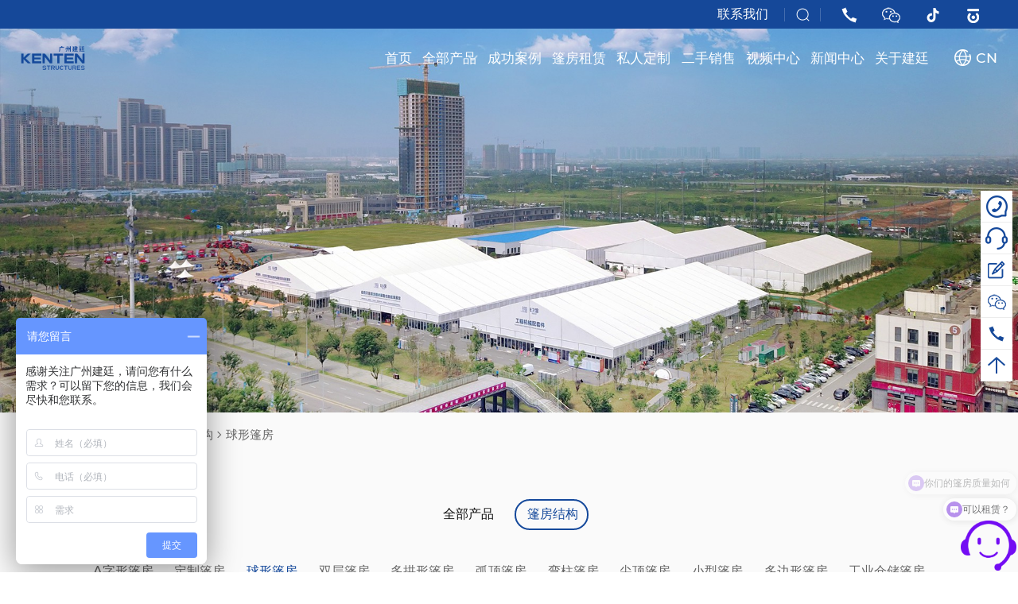

--- FILE ---
content_type: text/html; charset=utf-8
request_url: https://www.kenten.com.cn/product/109/
body_size: 6959
content:
<!DOCTYPE html>
<html>

<head>
    <meta charset="UTF-8">
		
    <meta name="viewport" content="width=device-width, initial-scale=1, user-scalable=no, minimal-ui" />
    <meta http-equiv="X-UA-Compatible" content="IE=edge,chrome=1">
    <meta name="apple-mobile-web-app-capable" content="yes" />
    <meta name="apple-mobile-web-app-status-bar-style" content="black" />
    <meta name="format-detection" content="telephone=no, email=no" />


    <link rel="stylesheet" href="/static/home/share/css/share.min.css">

    <link href="/static/home/css/swiper.min.css" type="text/css" rel="stylesheet" />
    <link rel="stylesheet" href="/static/home/css/slick.css">
    <link rel="stylesheet" href="/static/home/css/aos.css">

    <link rel="stylesheet" href="/static/home/css/photoswipe.css">
    <link rel="stylesheet" href="/static/home/css/default-skin/default-skin.css">

    <link rel="stylesheet" href="/static/home/css/animateDIY.css">
    <link rel="stylesheet" href="/static/home/css/jquery.mCustomScrollbar.min.css">
    <link href="/static/home/css/style.css" type="text/css" rel="stylesheet" />
    <link href="/static/home/css/other.css" type="text/css" rel="stylesheet" />


    <title>球形篷房-球形篷房厂家</title>
    <meta name="keywords" content="球形篷房，球体篷房，球形篷房" />
    <meta name="description" content="因为独特的外观和耐用的材质，球形篷房始终是音乐节买家的首选。球形篷房考虑到最大的覆盖范围。选择建廷您可以在设计，构图和颜色以及价格等方面完全放心。您可以直接从我们的网站购买球形篷房。更多详细信息，请查看产品描述。 您可以看到篷房的材质构成，严格监督的生产流程，使您的购买更放心" />





        <link rel="bookmark" href="https://www.kenten.com.cn/upload/images/slides/20220429/16512256438342676.png" title="bookmark">
    <link rel="shortcut icon" href="https://www.kenten.com.cn/upload/images/slides/20220429/16512256438342676.png" title="icon">
    
<style>
        .pre {
            white-space: pre-wrap;       /* css-3 */
            white-space: -moz-pre-wrap;  /* Mozilla, since 1999 */
            white-space: -pre-wrap;      /* Opera 4-6 */
            white-space: -o-pre-wrap;    /* Opera 7 */
            word-wrap: break-word;       /* Internet Explorer 5.5+ */
            word-break:break-all;
            overflow:hidden;
        }
    </style>

<script>
var _hmt = _hmt || [];
(function() {
  var hm = document.createElement("script");
  hm.src = "https://hm.baidu.com/hm.js?7e4929358ce8ca4af237c7cd87e778a2";
  var s = document.getElementsByTagName("script")[0]; 
  s.parentNode.insertBefore(hm, s);
})();
</script><meta name="referrer" content="no-referrer" />
</head>
<body>
 


<header class="md-header    " >

    <div class="head_t">
                <a href="/contact-kenten.html" class="a1 s18">联系我们</a>
        
        <div class="a1 search img">
            <img src="/static/home/image/search.png" title="search" alt="search">
        </div>

                                    <a class="a1  img" rel="external nofollow"  href="tel:4000-536-836"   target="_blank">
                    <div class="hd"><img src="https://www.kenten.com.cn/upload/images/slides/20230524/16849140883585342.png" title="电话" alt="电话"></div>
                                        <div class="bd">4000-536-836</div>
                                    </a>
                            <a class="a1  img" rel="external nofollow"     target="_blank">
                    <div class="hd"><img src="https://www.kenten.com.cn/upload/images/slides/20230524/16849146569133740.png" title="微信" alt="微信"></div>
                                        <div class="bd"><img src="https://www.kenten.com.cn/upload/images/slides/20230526/16850812734447571.jpg" alt=""></div>
                                    </a>
                            <a class="a1  img" rel="external nofollow"     target="_blank">
                    <div class="hd"><img src="https://www.kenten.com.cn/upload/images/slides/20230524/16849146364865759.png" title="抖音" alt="抖音"></div>
                                        <div class="bd"><img src="https://www.kenten.com.cn/upload/images/slides/20230526/16850817306035878.jpg" alt=""></div>
                                    </a>
                            <a class="a1  img" rel="external nofollow"     target="_blank">
                    <div class="hd"><img src="https://www.kenten.com.cn/upload/images/slides/20230524/16849219181391163.png" title="百家" alt="百家"></div>
                                        <div class="bd"><img src="https://www.kenten.com.cn/upload/images/slides/20230526/16850817781511502.jpg" alt=""></div>
                                    </a>
                        </div>

    <div class="head_b">
        <a href="/"  class="logo">
            <img src="https://www.kenten.com.cn/upload/images/site/20230907/16940587543320049.png" title="logo" alt="logo">
            <img src="https://www.kenten.com.cn/upload/images/site/20230907/16940587593361836.png" title="logo" alt="logo">
        </a>
        <div class="hb_r">
            <ul class="hb_ul1 s20">
                                                    <li class="hb_li1 ">
                        <a href="/" title="首页" class="hb_a1 "  >首页</a>
                                            </li>
                                                                    <li class="hb_li1 has_nav">
                    <a href="/product/index"  class="hb_a1 "  title="全部产品" >全部产品  <img src="/static/home/image/icon_arrow.png" title="全部产品" alt="全部产品"></a>
                                        </li>
                                                                    <li class="hb_li1 has_nav">
                    <a href="/category/3.html" class="hb_a1 ">成功案例 <img src="/static/home/image/icon_arrow.png" title="成功案例" alt="成功案例"></a>
                    <div class="head_frame">
                                            </div>
                </li>
                                                                    <li class="hb_li1 ">
                        <a href="/case/" title="篷房租赁" class="hb_a1 "  >篷房租赁</a>
                                            </li>
                                                                    <li class="hb_li1 ">
                        <a href="/category/134" title="私人定制" class="hb_a1 "  >私人定制</a>
                                            </li>
                                                                    <li class="hb_li1 ">
                        <a href="/category/140.html" title="二手销售" class="hb_a1 "  >二手销售</a>
                                            </li>
                                                                    <li class="hb_li1 ">
                        <a href="/video/" title="视频中心" class="hb_a1 "  >视频中心</a>
                                            </li>
                                                                    <li class="hb_li1 ab">
                        <a href="/news/" title="新闻中心" class="hb_a1 "  >新闻中心</a>
                                                <ul class="ul2 s16">
                                                        <li class="li2">
                                <a href="/category/68.html" class="a2" title="行业新闻" >行业新闻</a>
                            </li>
                                                        <li class="li2">
                                <a href="/category/83.html" class="a2" title="篷房搭建" >篷房搭建</a>
                            </li>
                                                        <li class="li2">
                                <a href="/category/96.html" class="a2" title="篷房安全" >篷房安全</a>
                            </li>
                                                        <li class="li2">
                                <a href="/category/98.html" class="a2" title="篷房使用" >篷房使用</a>
                            </li>
                                                    </ul>
                                            </li>
                                                                    <li class="hb_li1 ab">
                        <a href="/aboutus/" title="关于建廷" class="hb_a1 "  >关于建廷</a>
                                                <ul class="ul2 s16">
                                                        <li class="li2">
                                <a href="/aboutus/" class="a2" title="公司简介" >公司简介</a>
                            </li>
                                                        <li class="li2">
                                <a href="/category/71.html" class="a2" title="建廷历史" >建廷历史</a>
                            </li>
                                                        <li class="li2">
                                <a href="/category/70.html" class="a2" title="资质荣誉" >资质荣誉</a>
                            </li>
                                                        <li class="li2">
                                <a href="/contact-kenten.html" class="a2" title="在线反馈" >在线反馈</a>
                            </li>
                                                    </ul>
                                            </li>
                                            </ul>
            <div class="lang s20">
                <div class="hd">
                    <img src="/static/home/image/head_lang.png" title="EN" alt="EN"><img src="/static/home/image/head_lang1.png" title="CN" alt="CN"> CN
                </div>
                <div class="bd">
                    <!--<a href="javascript:;"  class="bd_">CN</a>-->
                    <a href="https://www.kenten-tent.com" class="bd_">EN</a>
                </div>
            </div>
            <div class="more">
                <span></span>
                <span></span>
                <span></span>
            </div>
        </div>
    </div>

    <div class="md-mob_nav  ">
        <ul class="ul1">
                    </ul>
    </div>
    <div class="md-mask"></div>
</header>

<div class="md-case_list">

    
    <div class="common_banner" data-aos="flip-left">
        <a href="JavaScript:;"  class="ban" >
            <div class="img"><img src="https://www.kenten.com.cn/upload/images/slides/20230620/16872262735360752.jpg" title="KENTENT Products" alt="KENTENT Products"></div>
                    </a>
    </div>


    <div class="page">

        <div class="common_bread_nav  s16">
    <a href="/" class="" ><img src="/static/home/image/nav_home.png" title="Home" alt="Home"></a>
    <a href="/" class="a1" >首页</a>
            <img src="/static/home/image/bread_r.png" title="全部产品" alt="全部产品">
        <a href="/home/product/index" class="a1" >全部产品</a>
            <img src="/static/home/image/bread_r.png" title="篷房结构" alt="篷房结构">
        <a href="/product/118.html" class="a1" >篷房结构</a>
            <img src="/static/home/image/bread_r.png" title="球形篷房" alt="球形篷房">
        <a href="/product/109.html" class="a1" >球形篷房</a>
    </div>


                <div class="nav_1 s18">
            <a href="/home/product/index" class="n1 "  >全部产品</a>
                                                 <a href="/product/118.html" class="n1 on "  >篷房结构</a>
                                                        </div>

                    <div class="nav_2 s18">
                                    <a href="/product/99.html" class="n2  "  >A字形篷房</a>
                                    <a href="/product/111.html" class="n2  "  >定制篷房</a>
                                    <a href="/product/109.html" class="n2 on "  >球形篷房</a>
                                    <a href="/product/108.html" class="n2  "  >双层篷房</a>
                                    <a href="/product/123.html" class="n2  "  >多拱形篷房</a>
                                    <a href="/product/102.html" class="n2  "  >弧顶篷房</a>
                                    <a href="/product/101.html" class="n2  "  >弯柱篷房</a>
                                    <a href="/product/100.html" class="n2  "  >尖顶篷房</a>
                                    <a href="/product/107.html" class="n2  "  >小型篷房</a>
                                    <a href="/product/104.html" class="n2  "  >多边形篷房</a>
                                    <a href="/product/115.html" class="n2  "  >工业仓储篷房</a>
                                    <a href="/product/110.html" class="n2  "  >气膜平顶篷房</a>
                                    <a href="/product/116.html" class="n2  "  >停车棚</a>
                                    <a href="/product/103.html" class="n2  "  >篷房配件</a>
                                    <a href="/product/125.html" class="n2  "  ></a>
                            </div>
        
                <div class="nav_content">
                        <a href="/prodetail/207.html" class="n_item"  >
                <div class="top_img"><img src="https://www.kenten.com.cn/upload/images/product/20231204/17016600572783603.jpg" title="户外party-球形篷" alt="户外party-球形篷"></div>
                <div class="detail">
                    <h3 class="d1 s22">户外party-球形篷</h3>
                    <h4 class="d2 s16"></h4>
                </div>
            </a>
                        <a href="/prodetail/168.html" class="n_item"  >
                <div class="top_img"><img src="https://www.kenten.com.cn/userfiles/images/20220830/638eb032f363124e60bb8ea8a290db2d.jpg" title="3D球幕投影篷房-全景篷房影院设计定做" alt="3D球幕投影篷房-全景篷房影院设计定做"></div>
                <div class="detail">
                    <h3 class="d1 s22">3D球幕投影篷房-全景篷房影院设计定做</h3>
                    <h4 class="d2 s16"></h4>
                </div>
            </a>
                        <a href="/prodetail/26.html" class="n_item"  >
                <div class="top_img"><img src="https://www.kenten.com.cn/userfiles/images/20200608/8ff8c9ba9e3786548e12a369942a940b.jpg" title="球形篷房-跨度30米" alt="球形篷房-跨度30米"></div>
                <div class="detail">
                    <h3 class="d1 s22">球形篷房-跨度30米</h3>
                    <h4 class="d2 s16"></h4>
                </div>
            </a>
                        <a href="/prodetail/225.html" class="n_item"  >
                <div class="top_img"><img src="https://www.kenten.com.cn/upload/images/article/20250424/17454664888688362.jpg" title="定制球形蓬" alt="定制球形蓬"></div>
                <div class="detail">
                    <h3 class="d1 s22">定制球形蓬</h3>
                    <h4 class="d2 s16"></h4>
                </div>
            </a>
                        <a href="/prodetail/145.html" class="n_item"  >
                <div class="top_img"><img src="https://www.kenten.com.cn/userfiles/images/20200901/0519179b56c9311428ba35600c7c3797.jpg" title="6米球形篷房" alt="6米球形篷房"></div>
                <div class="detail">
                    <h3 class="d1 s22">6米球形篷房</h3>
                    <h4 class="d2 s16"></h4>
                </div>
            </a>
                        <a href="/prodetail/203.html" class="n_item"  >
                <div class="top_img"><img src="https://www.kenten.com.cn/upload/images/article/20231016/16974288605456103.jpg" title="球形篷房" alt="球形篷房"></div>
                <div class="detail">
                    <h3 class="d1 s22">球形篷房</h3>
                    <h4 class="d2 s16"></h4>
                </div>
            </a>
                        <a href="/prodetail/193.html" class="n_item"  >
                <div class="top_img"><img src="https://www.kenten.com.cn/upload/images/product/20230814/16919917268869745.jpg" title="18米半径球篷" alt="18米半径球篷"></div>
                <div class="detail">
                    <h3 class="d1 s22">18米半径球篷</h3>
                    <h4 class="d2 s16"></h4>
                </div>
            </a>
                        <a href="/prodetail/191.html" class="n_item"  >
                <div class="top_img"><img src="https://www.kenten.com.cn/upload/images/product/20230802/16909610579394151.jpg" title="球形帐篷-珠海航展" alt="球形帐篷-珠海航展"></div>
                <div class="detail">
                    <h3 class="d1 s22">球形帐篷-珠海航展</h3>
                    <h4 class="d2 s16"></h4>
                </div>
            </a>
                        <a href="/prodetail/27.html" class="n_item"  >
                <div class="top_img"><img src="https://www.kenten.com.cn/upload/images/product/20230515/16841347221873059.jpg" title="球形篷房-跨度5米" alt="球形篷房-跨度5米"></div>
                <div class="detail">
                    <h3 class="d1 s22">球形篷房-跨度5米</h3>
                    <h4 class="d2 s16"></h4>
                </div>
            </a>
                    </div>
        <div class="pag s16">
             <a  class="pp prev" ></a><a href="javascript:;" class="pp num"  style="    background-color: #15499b;color: #fff;">1</a><a href="https://www.kenten.com.cn/product/109/?page=2" class="item  pp num">2</a></a><a href="javascript:;" class="pp num tts" >...</a> <a href="https://www.kenten.com.cn/product/109/?page=2" class="pp num tts" >2</a><a href="https://www.kenten.com.cn/product/109/?page=2" class="pp next" ></a>        </div>
            </div>
</div>


<footer class="md-footer">
    <div class="foot_logo">
        <a href="/" class="logo">
            <img src="https://www.kenten.com.cn/upload/images/site/20230907/16940587543320049.png" title="logo" alt="logo">
        </a>
    </div>

    <div class="foot_1">

        <div class="f1_1">
                        <p class="text s14">广州建廷（KENTEN EVENTS GROUP）成立于2001年，是一家全球领先的临时和半永久铝合金结构篷房创意制造商。
公司25年来，服务过全球多项国际会展业，及体育赛事的临设项目。在中国曾经服务过2008北京奥运会，2010广州亚运会，2022北京冬奥会，2023杭州亚运会。以及迈阿密F1赛事、拉斯维加斯F1项目等北美四站赛事。
广州建廷也多年服务广交会，广州迎春花市，广东十个车站的春运临时候车室建设。同时已经在中东各国开展展览馆、音乐厅、体育场馆的半永久场馆建设。也为非洲的乌干达、肯尼亚开展永久性会展中心建设提供整体解决方案。</p>
                        <div class="href">
                                                            <a class="a1"  rel="external nofollow"  href="tel:4000-536-836" target="_blank">
                            <div class="hd"><img src="https://www.kenten.com.cn/upload/images/slides/20230524/16849141088193947.png" title="电话" alt="电话"></div>
                                                        <div class="bd s14">4000-536-836</div>
                                                    </a>
                                            <a class="a1"  rel="external nofollow"  target="_blank">
                            <div class="hd"><img src="https://www.kenten.com.cn/upload/images/slides/20230524/16849146566968372.png" title="微信" alt="微信"></div>
                                                        <div class="bd"><img src="https://www.kenten.com.cn/upload/images/slides/20230526/16850812734447571.jpg" alt=""></div>
                                                    </a>
                                            <a class="a1"  rel="external nofollow"  target="_blank">
                            <div class="hd"><img src="https://www.kenten.com.cn/upload/images/slides/20230524/16849146361577633.png" title="抖音" alt="抖音"></div>
                                                        <div class="bd"><img src="https://www.kenten.com.cn/upload/images/slides/20230526/16850817306035878.jpg" alt=""></div>
                                                    </a>
                                            <a class="a1"  rel="external nofollow"  target="_blank">
                            <div class="hd"><img src="https://www.kenten.com.cn/upload/images/slides/20230524/16849219183685943.png" title="百家" alt="百家"></div>
                                                        <div class="bd"><img src="https://www.kenten.com.cn/upload/images/slides/20230526/16850817781511502.jpg" alt=""></div>
                                                    </a>
                                                </div>

            <form class="f1_form" action="/home/Public/guestbook.html" method="post" enctype="multipart/form-data" id="footerFormBox">
                <input type="text" placeholder="姓名" name="contact_name" value="">
                <input type="text" placeholder="邮箱" name="email" value="">
                <input type="text" placeholder="电话" name="phone" value="">
                <textarea name="content" id="" placeholder="留言信息"></textarea>
								<div class="inp_item">
									<input type="text" name="captcha" placeholder="验证码">
									<img src="/common/captcha/index.html" id="verify_img2" alt="" onclick="changCaptcha2();" title="点击换一张">
								</div>
		
                
                <input type="hidden" id="csrf_token" name="csrf_token" value="5e82837fe621385596acc649eda2d404">
                <button type="button" class="f1_sub" onclick="footerFormSave()">提交</button>
                <input type="reset" id="footerResetForm" style="display: none">
            </form>
        </div>

        <div class="f1_2">
            <ul class="ul1 ">
                            </ul>
        </div>

        <div class="f1_3">
            <div class="title s20">广州建廷建筑科技（集团）有限公司</div>

            <ul class="ul1 s12">

                                <li class="li1 ">
                    <div class="d1">
                        <span class="img"><img src="/static/home/image/foot_i_1.png" alt="address"></span>
                        <div class="text s14 pre">地址：广州市天河区林和西路155号保利中汇广场b座2805</div>
                    </div>
                </li>
                
                                    <li class="li1 ">
                        <div class="d1">
                            <span class="img"><img src="/static/home/image/foot_i_1.png" alt="address"></span>
                            <div class="text pre">工厂地址：广东肇庆市四会市大旺高新区大旺
高新区文德二街1号</div>
                        </div>
                    </li>
                
                                    <li class="li1 ">
                        <div class="d1">
                            <span class="img"><img src="/static/home/image/foot_i_1.png" alt="address"></span>
                            <div class="text pre">广州建廷会展服务有限公司-分公司
地址：广东省广州市天河区林和西路155号
2807房（复式单元）</div>
                        </div>
                    </li>
                

                                <li class="li1 ">
                    <div class="d1">
                        <span class="img"><img src="/static/home/image/foot_i_2.png" alt="tel"></span>
                        <div class="text">4000-536-836/13360041897</div>
                    </div>
                </li>
                
                
                                <li class="li1 ">
                    <div class="d1">
                        <span class="img"><img src="/static/home/image/foot_i_3.png" alt="email"></span>
                        <div class="text">sale10@kenten.com.cn</div>
                    </div>
                </li>
                
                            </ul>
        </div>
    </div>

    <div class="foot_2 s14">

                				<div class="f2_1">

					<div class="href_l s16">Friendlink</div>
	
					<div class="href_r s14">
	                    						<a href="https://www.kenten.com.cn/#"  target="_blank" class="a1">广州建廷建筑科技（集团）有限公司   版权所有</a>
                        						<a href="https://beian.miit.gov.cn"  target="_blank" class="a1">粤ICP备17119725号</a>
                        					</div>
	
				</div>
        


	
				<div class="f2_2">
	
					<div class="f2_le">

						                        						
		
					</div>
                    					<div class="f2_ri">
						<ul>
                            							<li><a href="/home/article/page/id/753.html" class="a1" >隐私政策</a></li>
                            						</ul>
					</div>
	            	
				</div>
    </div>

</footer>

<div class="md-sideBar s18">
                                    <a href="tel:4000-536-836" class="side_item"   >
                <div class="hd"><img src="https://www.kenten.com.cn/upload/images/slides/20220425/16508560291338031.png" title="tel" alt="tel"><img src="https://www.kenten.com.cn/upload/images/slides/20220425/16508560296185949.png" title="tel" alt="tel"> </div>
                                <div class="bd">4000-536-836</div>
                            </a>
                                            <a href="https://affim.baidu.com/unique_33347654/chat?siteId=16899256&amp;userId=33347654&amp;siteToken=7e4929358ce8ca4af237c7cd87e778a2&amp;cp=www.kenten.com.cn&amp;cr=bd%2F360&amp;cw=" class="side_item"   target="_blank">
                <div class="hd"><img src="https://www.kenten.com.cn/upload/images/asset/20220425/16508559985813050.png" title="customer service" alt="customer service"><img src="https://www.kenten.com.cn/upload/images/asset/20220425/16508530911554116.png" title="customer service" alt="customer service"> </div>
                                <div class="bd">在线客服</div>
                            </a>
                                            <a href="/contact-kenten.html" class="side_item"   >
                <div class="hd"><img src="https://www.kenten.com.cn/upload/images/slides/20220509/16520856997208812.png" title="在线留言" alt="在线留言"><img src="https://www.kenten.com.cn/upload/images/slides/20220509/16520857089969861.png" title="在线留言" alt="在线留言"> </div>
                                <div class="bd">在线留言</div>
                            </a>
                                            <a  class="side_item"   >
                <div class="hd"><img src="https://www.kenten.com.cn/upload/images/slides/20230524/16849146566968372.png" title="微信二维码" alt="微信二维码"><img src="https://www.kenten.com.cn/upload/images/slides/20230524/16849146569133740.png" title="微信二维码" alt="微信二维码"> </div>
                                <div class="code_bd"><img src="https://www.kenten.com.cn/upload/images/slides/20230526/16850812734447571.jpg" alt=""></div>
                            </a>
                                            <a href="tel:13360041897" class="side_item"   >
                <div class="hd"><img src="https://www.kenten.com.cn/upload/images/slides/20230607/16861186958541455.png" title="右侧导航电话13360041897" alt="右侧导航电话13360041897"><img src="https://www.kenten.com.cn/upload/images/slides/20230607/16861187075307693.png" title="右侧导航电话13360041897" alt="右侧导航电话13360041897"> </div>
                                <div class="bd">13360041897</div>
                            </a>
                                                <div class="side_item" id="goTop">
                    <div class="hd"><img src="https://www.kenten.com.cn/upload/images/asset/20220425/16508530922781718.png" title="back to the top" alt="back to the top"><img src="https://www.kenten.com.cn/upload/images/asset/20220425/16508530925714491.png" title="back to the top" alt="back to the top"></div>
                </div>
                        </div>

<div class="md-search">
    <form action="/home/public/search.html" method="GET" id="searchPro1">
        <div class="inp">
            <input type="text" placeholder="请输入搜索内容" name="keywords" value="">
            <button type="submit" class="btn keywordsub1"></button>
        </div>
    </form>
    <div class="mask"></div>
</div>

</body>

</html>
<script src="/static/home/js/jquery.js"></script>
<script src="/static/home/js/ifie8.js"></script>
<script src="/static/home/js/placeholder.min.js"></script>
<script src="/static/home/js/swiper-3.4.1.min.js"></script>
<script src="/static/home/js/slick.js"></script>
<script src="/static/home/js/BigPicture.min.js"></script>
<script src="/static/home/js/aos.js"></script>

<script src="/static/home/js/photoswipe.min.js"></script>
<script src="/static/home/js/photoswipe-ui-default.min.js"></script>
<script src="/static/home/js/jquery.mCustomScrollbar.concat.min.js"></script>
<script src="/static/home/js/js.js"></script>

<script src="/static/home/layer/layer.js"></script>


<script type="text/javascript">
    /**
     * 生成验证码
     */
    function changCaptcha2() {
        $('#verify_img2').attr('src', '/common/captcha/index.html?id=' + Date.parse(new Date())/1000 + (Math.floor(Math.random() * 100000 + 100))) ;
    }
    function footerFormSave(){
        // 检验数据
        if ($('#footerFormBox input[name=contact_name]').val() == '')
        {
            layer.msg('请输入名字');
            return false;
        }
        if ($('#footerFormBox input[name=phone]').val() == '')
        {
            layer.msg('请填写手机号');
            return false;
        }
        var email = $('#footerFormBox input[name=email]').val();
        if(email.length == 0){
            layer.msg('请填写邮箱');
            return false;
        }
        var email_reg  = /^([a-zA-Z]|[0-9])(\w|\-)+@[a-zA-Z0-9]+\.([a-zA-Z]{2,4})$/;
        if (!email_reg.test(email)) {
            layer.msg('邮箱格式不对');
            return false;
        }
        var index = layer.load()
        // 发送数据
        $.ajax({
            url: $('#footerFormBox').attr('action'),
            type: 'POST',
            data: $("#footerFormBox").serializeArray(),
            dataType: 'Json',
            success: function(res){
                layer.close(index);
                if (res.code == 1)
                {
                    // $('#footerResetForm').click()
                    $('#footerFormBox input[name=contact_name]').val('');
                    $('#footerFormBox input[name=phone]').val('');
                    $('#footerFormBox input[name=email]').val('');
                    $('#footerFormBox textarea[name=content]').val('');
                    $('#footerFormBox input[name=captcha]').val('');
                    layer.msg(res.msg);
                }else{
                    layer.msg(res.msg);
                }
            },
            error: function (){
                layer.close(index);// 关闭loading层
                layer.msg('请求异常');
            }
        });

    }
</script>


<!-- 禁止右键代码 -->
<script language="Javascript">
    document.oncontextmenu=new Function("event.returnValue=false");
    document.onselectstart=new Function("event.returnValue=false");
    document.oncontextmenu=function(e){return false;} // 火狐
</script>
<!-- 火狐禁止文字让选中 -->
<style>
    body {
        -moz-user-select:none; 
    }
</style>

<!-- 禁用 F12 按键 -->
<script type="text/javascript">
    document.onkeydown = function () {
        if (window.event && window.event.keyCode == 123) {
            event.keyCode = 0;
            event.returnValue = false;
            return false;
        }
    };
</script>


<script>
    $(function() {
        var lengs = $('.pag > a').length
        if(lengs < 8){
            $('.tts').hide();
        }
    })

    $(document).ready(function() {

        AOS.init({
            offset: 200,
            duration: 600,
            easing: 'ease-in-sine',
            delay: 100,

        });


    });
</script>

--- FILE ---
content_type: text/html; charset=utf-8
request_url: https://www.kenten.com.cn/common/captcha/index.html
body_size: 429
content:
�PNG

   IHDR   d      ql�}   PLTE�  ���v��^7QAL�   	pHYs  �  ��+   �IDAT(�uQ;�0�`E�H=#G�H����CteG�H�"%'��IKE���ӳ�`���O�Jcq|�
��T-)�ƮY���2Rt7h���7��K�6[o�	q.y3��Ӏ�9��I �@�x�v@��ȩ
Ǭ����<���vuT7�Gfy��ZԠ+�ڗ9�� B(�n2��lV'�{+�U�R�=C��W6�'����v(��"�;S�}�?��#r��N�� 7�5�6]5    IEND�B`�

--- FILE ---
content_type: text/css
request_url: https://www.kenten.com.cn/static/home/share/css/share.min.css
body_size: 1140
content:
@font-face {
	font-family: "socialshare";
	src: url("../fonts/iconfont.eot");
	src: url("../fonts/iconfont.eot?#iefix") format("embedded-opentype"), url("../fonts/iconfont.woff") format("woff"),
		url("../fonts/iconfont.ttf") format("truetype"), url("../fonts/iconfont.svg#iconfont") format("svg");
}
.social-share {
	font-family: "socialshare" !important;
	font-size: 16px;
	font-style: normal;
	-webkit-font-smoothing: antialiased;
	-webkit-text-stroke-width: 0.2px;
	-moz-osx-font-smoothing: grayscale;
}
.social-share * {
	font-family: "socialshare" !important;
}
.social-share .icon-tencent:before {
	content: "\f07a";
}
.social-share .icon-qq:before {
	content: "\f11a";
}
.social-share .icon-weibo:before {
	content: "\f12a";
}
.social-share .icon-wechat:before {
	content: "\f09a";
}
.social-share .icon-douban:before {
	content: "\f10a";
}
.social-share .icon-heart:before {
	content: "\f20a";
}
.social-share .icon-like:before {
	content: "\f00a";
}
.social-share .icon-qzone:before {
	content: "\f08a";
}
.social-share .icon-linkedin:before {
	content: "\f01a";
}
.social-share .icon-diandian:before {
	content: "\f05a";
}
.social-share .icon-facebook:before {
	content: "\f03a";
}
.social-share .icon-google:before {
	content: "\f04a";
}
.social-share .icon-twitter:before {
	content: "\f06a";
}
.social-share a {
	position: relative;
	text-decoration: none;
	margin: 4px;
	display: inline-block;
	outline: none;
}
.social-share .social-share-icon {
	position: relative;
	display: inline-block;
	width: 32px;
	height: 32px;
	font-size: 20px;
	border-radius: 50%;
	line-height: 32px;
	border: 1px solid #666;
	color: #666;
	text-align: center;
	vertical-align: middle;
	transition: background 0.6s ease-out 0s;
}
.social-share .social-share-icon:hover {
	background: #666;
	color: #fff;
}
.social-share .icon-weibo {
	color: #ff763b;
	border-color: #ff763b;

	color: #154899;
	border-color: #154899;
}
.social-share .icon-weibo:hover {
	background: #154899;
}
.social-share .icon-tencent {
	color: #56b6e7;
	border-color: #56b6e7;
}
.social-share .icon-tencent:hover {
	background: #56b6e7;
}
.social-share .icon-qq {
	color: #56b6e7;
	border-color: #56b6e7;

	color: #154899;
	border-color: #154899;
}
.social-share .icon-qq:hover {
	background: #154899;
}
.social-share .icon-qzone {
	color: #fdbe3d;
	border-color: #fdbe3d;

	color: #154899;
	border-color: #154899;
}
.social-share .icon-qzone:hover {
	background: #fdbe3d;
}
.social-share .icon-douban {
	color: #33b045;
	border-color: #33b045;
}
.social-share .icon-douban:hover {
	background: #33b045;
}
.social-share .icon-linkedin {
	color: #0077b5;
	border-color: #0077b5;
}
.social-share .icon-linkedin:hover {
	background: #0077b5;
}
.social-share .icon-facebook {
	color: #44619d;
	border-color: #44619d;
}
.social-share .icon-facebook:hover {
	background: #44619d;
}
.social-share .icon-google {
	color: #db4437;
	border-color: #db4437;
}
.social-share .icon-google:hover {
	background: #db4437;
}
.social-share .icon-twitter {
	color: #55acee;
	border-color: #55acee;
}
.social-share .icon-twitter:hover {
	background: #55acee;
}
.social-share .icon-diandian {
	color: #307dca;
	border-color: #307dca;
}
.social-share .icon-diandian:hover {
	background: #307dca;
}
.social-share .icon-wechat {
	position: relative;
	color: #7bc549;
	border-color: #7bc549;

	color: #154899;
	border-color: #154899;
}
.social-share .icon-wechat:hover {
	background: #154899;
}
.social-share .icon-wechat .wechat-qrcode {
	display: none;
	border: 1px solid #eee;
	position: absolute;
	z-index: 9;
	top: -205px;
	left: -84px;
	width: 200px;
	height: 192px;
	color: #666;
	font-size: 12px;
	text-align: center;
	background-color: #fff;
	box-shadow: 0 2px 10px #aaa;
	transition: all 200ms;
	-webkit-tansition: all 350ms;
	-moz-transition: all 350ms;
}
.social-share .icon-wechat .wechat-qrcode.bottom {
	top: 40px;
	left: -84px;
}
.social-share .icon-wechat .wechat-qrcode.bottom:after {
	display: none;
}
.social-share .icon-wechat .wechat-qrcode h4 {
	font-weight: normal;
	height: 26px;
	line-height: 26px;
	font-size: 12px;
	background-color: #f3f3f3;
	margin: 0;
	padding: 0;
	color: #777;
}
.social-share .icon-wechat .wechat-qrcode .qrcode {
	width: 105px;
	margin: 10px auto;
}
.social-share .icon-wechat .wechat-qrcode .qrcode table {
	margin: 0 !important;
}
.social-share .icon-wechat .wechat-qrcode .help p {
	font-weight: normal;
	line-height: 16px;
	padding: 0;
	margin: 0;
}
.social-share .icon-wechat .wechat-qrcode:after {
	content: "";
	position: absolute;
	left: 50%;
	margin-left: -6px;
	bottom: -13px;
	width: 0;
	height: 0;
	border-width: 8px 6px 6px 6px;
	border-style: solid;
	border-color: #fff transparent transparent transparent;
}
.social-share .icon-wechat:hover .wechat-qrcode {
	display: block;
}


--- FILE ---
content_type: text/css
request_url: https://www.kenten.com.cn/static/home/css/animateDIY.css
body_size: 222
content:
.teaser {
  opacity: 0;
  -webkit-transition: opacity 1s ease-out 0.2s, -webkit-transform 0.7s ease-out 0.2s;
  transition: opacity 1s ease-out 0.2s, -webkit-transform 0.7s ease-out 0.2s;
  transition: opacity 1s ease-out 0.2s, transform 0.7s ease-out 0.2s;
  transition: opacity 1s ease-out 0.2s, transform 0.7s ease-out 0.2s, -webkit-transform 0.7s ease-out 0.2s;
  -webkit-transform: translate3d(0, 25%, 0);
          transform: translate3d(0, 25%, 0);
}

.teaser.is-visible {
  opacity: 1;
  -webkit-transform: translate3d(0, 0, 0);
          transform: translate3d(0, 0, 0);
}

.lefter {
  opacity: 0;
  -webkit-transition: opacity 1s ease-out 0.2s, -webkit-transform 0.7s ease-out 0.2s;
  transition: opacity 1s ease-out 0.2s, -webkit-transform 0.7s ease-out 0.2s;
  transition: opacity 1s ease-out 0.2s, transform 0.7s ease-out 0.2s;
  transition: opacity 1s ease-out 0.2s, transform 0.7s ease-out 0.2s, -webkit-transform 0.7s ease-out 0.2s;
  -webkit-transform: translate3d(-35%, 0, 0);
          transform: translate3d(-35%, 0, 0);
}

.lefter.is-visible {
  opacity: 1;
  -webkit-transform: translate3d(0, 0, 0);
          transform: translate3d(0, 0, 0);
}

.righter {
  opacity: 0;
  -webkit-transition: opacity 1s ease-out 0.2s, -webkit-transform 0.7s ease-out 0.2s;
  transition: opacity 1s ease-out 0.2s, -webkit-transform 0.7s ease-out 0.2s;
  transition: opacity 1s ease-out 0.2s, transform 0.7s ease-out 0.2s;
  transition: opacity 1s ease-out 0.2s, transform 0.7s ease-out 0.2s, -webkit-transform 0.7s ease-out 0.2s;
  -webkit-transform: translate3d(35%, 0, 0);
          transform: translate3d(35%, 0, 0);
}

.righter.is-visible {
  opacity: 1;
  -webkit-transform: translate3d(0, 0, 0);
          transform: translate3d(0, 0, 0);
}

.riser {
  opacity: 0;
  -webkit-transition: opacity 1s ease-out 0.2s, -webkit-transform 0.7s ease-out 0.2s;
  transition: opacity 1s ease-out 0.2s, -webkit-transform 0.7s ease-out 0.2s;
  transition: opacity 1s ease-out 0.2s, transform 0.7s ease-out 0.2s;
  transition: opacity 1s ease-out 0.2s, transform 0.7s ease-out 0.2s, -webkit-transform 0.7s ease-out 0.2s;
  -webkit-transform: translate3d(0, 35%, 0);
          transform: translate3d(0, 35%, 0);
}

.riser.is-visible {
  opacity: 1;
  -webkit-transform: translate3d(0, 0, 0);
          transform: translate3d(0, 0, 0);
}

--- FILE ---
content_type: text/css
request_url: https://www.kenten.com.cn/static/home/css/style.css
body_size: 15911
content:
@charset "UTF-8";
html {
  -webkit-font-smoothing: antialiased;
  height: 100%;
  -ms-touch-action: manipulation;
      touch-action: manipulation;
}

blockquote,
body,
code,
dd,
div,
dl,
dt,
fieldset,
form,
h1,
h2,
h3,
h4,
h5,
h6,
input,
legend,
li,
ol,
p,
pre,
td,
textarea,
th,
ul {
  margin: 0;
  padding: 0;
}

header,
hgroup,
nav,
menu,
main,
section,
article,
summary,
details,
aside,
figure,
figcaption,
footer {
  display: block;
  margin: 0;
  padding: 0;
}

table {
  border-collapse: collapse;
  border-spacing: 0;
}

table,
th,
td {
  border: 1px solid black;
}

fieldset,
img {
  border: 0;
}

address,
caption,
cite,
code,
dfn,
em,
var {
  font-style: normal;
  font-weight: 400;
}

dl,
ol,
ul {
  list-style-type: none;
}

h1,
h2,
h3,
h4,
h5,
h6 {
  font-size: 100%;
  font-weight: normal;
}

a {
  text-decoration: none;
  color: inherit;
}

a:hover {
  text-decoration: none;
  -webkit-tap-highlight-color: rgba(255, 0, 0, 0);
  outline: 0;
  outline: none;
  blr: expression(this.onFocus=this.blur());
}

sup {
  vertical-align: text-top;
}

sub {
  vertical-align: text-bottom;
}

textarea {
  resize: none;
  outline: none;
  font-family: Helvetica Neue, Helvetica, Arial, Microsoft Yahei, Hiragino Sans GB, Heiti SC, WenQuanYi Micro Hei, sans-serif;
}

img {
  vertical-align: middle;
  max-width: 100%;
  height: auto;
}

button,
input[type="submit"],
input[type="text"],
input[type="button"] {
  -webkit-appearance: none;
  -webkit-tap-highlight-color: rgba(255, 0, 0, 0);
  outline: 0;
  blr: expression(this.onFocus=this.blur());
}

input {
  outline: 0;
}

input::-webkit-input-safebox-button {
  display: none;
  /*去掉搜狗浏览器密码软盘*/
}

@font-face {
  font-family: Montserrat-Regular;
  src: url(../font/Montserrat-Regular.ttf);
}

@font-face {
  font-family: Montserrat-SemiBold;
  src: url(../font/Montserrat-SemiBold.ttf);
}

@font-face {
  font-family: Montserrat-Medium;
  src: url(../font/Montserrat-Medium.ttf);
}

body {
  font-size: 14px;
  color: #111;
  line-height: 1;
  font-family: Montserrat-Regular;
}

body * {
  -webkit-box-sizing: border-box;
          box-sizing: border-box;
}

#web-ietip {
  width: 526px;
  height: 90px;
  padding: 83px 0 0 84px;
  overflow: hidden;
  background: url(../css/ietip/browser.png) no-repeat center center;
  margin: 200px auto 0;
}

#web-ietip a {
  display: block;
  width: 65px;
  height: 80px;
  float: left;
}

.clearfix:after {
  content: ".";
  display: block;
  height: 0;
  clear: both;
  visibility: hidden;
  line-height: 0;
  font-size: 0;
}

.ellipsis {
  overflow: hidden;
  white-space: nowrap;
  text-overflow: ellipsis;
}

.eps2 {
  overflow: hidden;
  text-overflow: ellipsis;
  display: -webkit-box;
  -webkit-line-clamp: 2;
  -webkit-box-orient: vertical;
}

html {
  font-size: calc(100vw / 1920 * 100);
}

@media (max-width: 900px) {
  html {
    font-size: calc(900px / 1920 * 100);
  }
}

@media (min-width: 1921px) {
  .s0 {
    font-size: 0;
  }
  .s12 {
    font-size: calc(12 * 100vw / 1920);
  }
  .s13 {
    font-size: calc(13 * 100vw / 1920);
  }
  .s14 {
    font-size: calc(14 * 100vw / 1920);
  }
  .s15 {
    font-size: calc(15 * 100vw / 1920);
  }
  .s16 {
    font-size: calc(16 * 100vw / 1920);
  }
  .s17 {
    font-size: calc(17 * 100vw / 1920);
  }
  .s18 {
    font-size: calc(18 * 100vw / 1920);
  }
  .s19 {
    font-size: calc(19 * 100vw / 1920);
  }
  .s20 {
    font-size: calc(20 * 100vw / 1920);
  }
  .s21 {
    font-size: calc(21 * 100vw / 1920);
  }
  .s22 {
    font-size: calc(22 * 100vw / 1920);
  }
  .s23 {
    font-size: calc(23 * 100vw / 1920);
  }
  .s24 {
    font-size: calc(24 * 100vw / 1920);
  }
  .s25 {
    font-size: calc(25 * 100vw / 1920);
  }
  .s26 {
    font-size: calc(26 * 100vw / 1920);
  }
  .s27 {
    font-size: calc(27 * 100vw / 1920);
  }
  .s28 {
    font-size: calc(28 * 100vw / 1920);
  }
  .s29 {
    font-size: calc(29 * 100vw / 1920);
  }
  .s30 {
    font-size: calc(30 * 100vw / 1920);
  }
  .s31 {
    font-size: calc(31 * 100vw / 1920);
  }
  .s32 {
    font-size: calc(32 * 100vw / 1920);
  }
  .s33 {
    font-size: calc(33 * 100vw / 1920);
  }
  .s34 {
    font-size: calc(34 * 100vw / 1920);
  }
  .s35 {
    font-size: calc(35 * 100vw / 1920);
  }
  .s36 {
    font-size: calc(36 * 100vw / 1920);
  }
  .s37 {
    font-size: calc(37 * 100vw / 1920);
  }
  .s38 {
    font-size: calc(38 * 100vw / 1920);
  }
  .s39 {
    font-size: calc(39 * 100vw / 1920);
  }
  .s40 {
    font-size: calc(40 * 100vw / 1920);
  }
  .s41 {
    font-size: calc(41 * 100vw / 1920);
  }
  .s42 {
    font-size: calc(42 * 100vw / 1920);
  }
  .s43 {
    font-size: calc(43 * 100vw / 1920);
  }
  .s44 {
    font-size: calc(44 * 100vw / 1920);
  }
  .s45 {
    font-size: calc(45 * 100vw / 1920);
  }
  .s46 {
    font-size: calc(46 * 100vw / 1920);
  }
  .s47 {
    font-size: calc(47 * 100vw / 1920);
  }
  .s48 {
    font-size: calc(48 * 100vw / 1920);
  }
  .s49 {
    font-size: calc(49 * 100vw / 1920);
  }
  .s50 {
    font-size: calc(50 * 100vw / 1920);
  }
  .s51 {
    font-size: calc(51 * 100vw / 1920);
  }
  .s52 {
    font-size: calc(52 * 100vw / 1920);
  }
  .s53 {
    font-size: calc(53 * 100vw / 1920);
  }
  .s54 {
    font-size: calc(54 * 100vw / 1920);
  }
  .s55 {
    font-size: calc(55 * 100vw / 1920);
  }
  .s56 {
    font-size: calc(56 * 100vw / 1920);
  }
  .s57 {
    font-size: calc(57 * 100vw / 1920);
  }
  .s58 {
    font-size: calc(58 * 100vw / 1920);
  }
  .s59 {
    font-size: calc(59 * 100vw / 1920);
  }
  .s60 {
    font-size: calc(60 * 100vw / 1920);
  }
  .s80 {
    font-size: calc(80 * 100vw / 1920);
  }
}

@media (max-width: 1920px) and (min-width: 551px) {
  .s0 {
    font-size: 0;
  }
  .s12 {
    font-size: 12px;
  }
  .s13 {
    font-size: calc(12px + 1 * 100vw / 1920);
  }
  .s14 {
    font-size: calc(12px + 2 * 100vw / 1920);
  }
  .s15 {
    font-size: calc(12px + 3 * 100vw / 1920);
  }
  .s16 {
    font-size: calc(12px + 4 * 100vw / 1920);
  }
  .s17 {
    font-size: calc(12px + 5 * 100vw / 1920);
  }
  .s18 {
    font-size: calc(12px + 6 * 100vw / 1920);
  }
  .s19 {
    font-size: calc(12px + 7 * 100vw / 1920);
  }
  .s20 {
    font-size: calc(12px + 8 * 100vw / 1920);
  }
  .s21 {
    font-size: calc(12px + 9 * 100vw / 1920);
  }
  .s22 {
    font-size: calc(12px + 10 * 100vw / 1920);
  }
  .s23 {
    font-size: calc(12px + 11 * 100vw / 1920);
  }
  .s24 {
    font-size: calc(12px + 12 * 100vw / 1920);
  }
  .s25 {
    font-size: calc(12px + 13 * 100vw / 1920);
  }
  .s26 {
    font-size: calc(12px + 14 * 100vw / 1920);
  }
  .s27 {
    font-size: calc(12px + 15 * 100vw / 1920);
  }
  .s28 {
    font-size: calc(12px + 16 * 100vw / 1920);
  }
  .s29 {
    font-size: calc(12px + 17 * 100vw / 1920);
  }
  .s30 {
    font-size: calc(12px + 18 * 100vw / 1920);
  }
  .s31 {
    font-size: calc(12px + 19 * 100vw / 1920);
  }
  .s32 {
    font-size: calc(12px + 20 * 100vw / 1920);
  }
  .s33 {
    font-size: calc(12px + 21 * 100vw / 1920);
  }
  .s34 {
    font-size: calc(12px + 22 * 100vw / 1920);
  }
  .s35 {
    font-size: calc(12px + 23 * 100vw / 1920);
  }
  .s36 {
    font-size: calc(12px + 24 * 100vw / 1920);
  }
  .s37 {
    font-size: calc(12px + 25 * 100vw / 1920);
  }
  .s38 {
    font-size: calc(12px + 26 * 100vw / 1920);
  }
  .s39 {
    font-size: calc(12px + 27 * 100vw / 1920);
  }
  .s40 {
    font-size: calc(12px + 28 * 100vw / 1920);
  }
  .s41 {
    font-size: calc(12px + 29 * 100vw / 1920);
  }
  .s42 {
    font-size: calc(12px + 30 * 100vw / 1920);
  }
  .s43 {
    font-size: calc(12px + 31 * 100vw / 1920);
  }
  .s44 {
    font-size: calc(12px + 32 * 100vw / 1920);
  }
  .s45 {
    font-size: calc(12px + 33 * 100vw / 1920);
  }
  .s46 {
    font-size: calc(12px + 34 * 100vw / 1920);
  }
  .s47 {
    font-size: calc(12px + 35 * 100vw / 1920);
  }
  .s48 {
    font-size: calc(12px + 36 * 100vw / 1920);
  }
  .s49 {
    font-size: calc(12px + 37 * 100vw / 1920);
  }
  .s50 {
    font-size: calc(12px + 38 * 100vw / 1920);
  }
  .s51 {
    font-size: calc(12px + 39 * 100vw / 1920);
  }
  .s52 {
    font-size: calc(12px + 40 * 100vw / 1920);
  }
  .s53 {
    font-size: calc(12px + 41 * 100vw / 1920);
  }
  .s54 {
    font-size: calc(12px + 42 * 100vw / 1920);
  }
  .s55 {
    font-size: calc(12px + 43 * 100vw / 1920);
  }
  .s56 {
    font-size: calc(12px + 44 * 100vw / 1920);
  }
  .s57 {
    font-size: calc(12px + 45 * 100vw / 1920);
  }
  .s58 {
    font-size: calc(12px + 46 * 100vw / 1920);
  }
  .s59 {
    font-size: calc(12px + 47 * 100vw / 1920);
  }
  .s60 {
    font-size: calc(12px + 48 * 100vw / 1920);
  }
  .s80 {
    font-size: calc(12px + 68 * 100vw / 1920);
  }
}

@media (max-width: 550px) {
  .s0 {
    font-size: 0;
  }
  .s12 {
    font-size: 12px;
  }
  .s13 {
    font-size: calc(12px + 1 * 550px / 1920);
  }
  .s14 {
    font-size: calc(12px + 2 * 550px / 1920);
  }
  .s15 {
    font-size: calc(12px + 3 * 550px / 1920);
  }
  .s16 {
    font-size: calc(12px + 4 * 550px / 1920);
  }
  .s17 {
    font-size: calc(12px + 5 * 550px / 1920);
  }
  .s18 {
    font-size: calc(12px + 6 * 550px / 1920);
  }
  .s19 {
    font-size: calc(12px + 7 * 550px / 1920);
  }
  .s20 {
    font-size: calc(12px + 8 * 550px / 1920);
  }
  .s21 {
    font-size: calc(12px + 9 * 550px / 1920);
  }
  .s22 {
    font-size: calc(12px + 10 * 550px / 1920);
  }
  .s23 {
    font-size: calc(12px + 11 * 550px / 1920);
  }
  .s24 {
    font-size: calc(12px + 12 * 550px / 1920);
  }
  .s25 {
    font-size: calc(12px + 13 * 550px / 1920);
  }
  .s26 {
    font-size: calc(12px + 14 * 550px / 1920);
  }
  .s27 {
    font-size: calc(12px + 15 * 550px / 1920);
  }
  .s28 {
    font-size: calc(12px + 16 * 550px / 1920);
  }
  .s29 {
    font-size: calc(12px + 17 * 550px / 1920);
  }
  .s30 {
    font-size: calc(12px + 18 * 550px / 1920);
  }
  .s31 {
    font-size: calc(12px + 19 * 550px / 1920);
  }
  .s32 {
    font-size: calc(12px + 20 * 550px / 1920);
  }
  .s33 {
    font-size: calc(12px + 21 * 550px / 1920);
  }
  .s34 {
    font-size: calc(12px + 22 * 550px / 1920);
  }
  .s35 {
    font-size: calc(12px + 23 * 550px / 1920);
  }
  .s36 {
    font-size: calc(12px + 24 * 550px / 1920);
  }
  .s37 {
    font-size: calc(12px + 25 * 550px / 1920);
  }
  .s38 {
    font-size: calc(12px + 26 * 550px / 1920);
  }
  .s39 {
    font-size: calc(12px + 27 * 550px / 1920);
  }
  .s40 {
    font-size: calc(12px + 28 * 550px / 1920);
  }
  .s41 {
    font-size: calc(12px + 29 * 550px / 1920);
  }
  .s42 {
    font-size: calc(12px + 30 * 550px / 1920);
  }
  .s43 {
    font-size: calc(12px + 31 * 550px / 1920);
  }
  .s44 {
    font-size: calc(12px + 32 * 550px / 1920);
  }
  .s45 {
    font-size: calc(12px + 33 * 550px / 1920);
  }
  .s46 {
    font-size: calc(12px + 34 * 550px / 1920);
  }
  .s47 {
    font-size: calc(12px + 35 * 550px / 1920);
  }
  .s48 {
    font-size: calc(12px + 36 * 550px / 1920);
  }
  .s49 {
    font-size: calc(12px + 37 * 550px / 1920);
  }
  .s50 {
    font-size: calc(12px + 38 * 550px / 1920);
  }
  .s51 {
    font-size: calc(12px + 39 * 550px / 1920);
  }
  .s52 {
    font-size: calc(12px + 40 * 550px / 1920);
  }
  .s53 {
    font-size: calc(12px + 41 * 550px / 1920);
  }
  .s54 {
    font-size: calc(12px + 42 * 550px / 1920);
  }
  .s55 {
    font-size: calc(12px + 43 * 550px / 1920);
  }
  .s56 {
    font-size: calc(12px + 44 * 550px / 1920);
  }
  .s57 {
    font-size: calc(12px + 45 * 550px / 1920);
  }
  .s58 {
    font-size: calc(12px + 46 * 550px / 1920);
  }
  .s59 {
    font-size: calc(12px + 47 * 550px / 1920);
  }
  .s60 {
    font-size: calc(12px + 48 * 550px / 1920);
  }
  .s80 {
    font-size: calc(12px + 68 * 550px / 1920);
  }
}

body {
  padding-top: 36px;
  max-width: 100vw;
  overflow-x: hidden;
}

@media (max-width: 900px) {
  body {
    padding-top: 86px;
    padding-bottom: 50px;
  }
}

.md-header {
  position: fixed;
  top: 0;
  left: 0;
  width: 100%;
  z-index: 300;
}

.md-header .head_t {
  background-color: #154899;
  height: 36px;
  padding: 0 3.125%;
  -webkit-box-sizing: border-box;
          box-sizing: border-box;
  display: -webkit-box;
  display: -ms-flexbox;
  display: flex;
  -webkit-box-pack: end;
      -ms-flex-pack: end;
          justify-content: flex-end;
  -webkit-box-align: center;
      -ms-flex-align: center;
          align-items: center;
  color: #fff;
}

/* .md-header .head_t .a1 {
  line-height: 36px;
}

.md-header .head_t .img {
  display: -webkit-box;
  display: -ms-flexbox;
  display: flex;
  -webkit-box-align: center;
      -ms-flex-align: center;
          align-items: center;
  margin-left: 0.3rem;
}

.md-header .head_t .search {
  cursor: pointer;
  padding: 0 0.2rem;
  border-left: 1px solid rgba(255, 255, 255, 0.2);
  border-right: 1px solid rgba(255, 255, 255, 0.2);
} */

.md-header .head_t .a1 {
  line-height: 36px;
  position: relative;
}
.md-header .head_t .a1:hover .bd {
  display: block;
}
.md-header .head_t .hd {
  position: relative;
}
.md-header .head_t .bd {
  position: absolute;
  top: 100%;
  right: 50%;
	transform: translate(50%);
  min-width: 1.5rem;
  padding: 0.1rem;
  background-color: #fff;
  border-radius: 0.1rem;
  display: none;
  color: #0050d9;
  line-height: 1;
  white-space: nowrap;
  text-align: center;
  z-index: 30;
}
.md-header .head_t .img {
  display: flex;
  align-items: center;
  margin-left: 0.3rem;
}
.md-header .head_t .search {
  cursor: pointer;
  padding: 0 0.2rem;
  border-left: 1px solid rgba(255, 255, 255, 0.2);
  border-right: 1px solid rgba(255, 255, 255, 0.2);
}

.md-header .head_b {
  padding: 0 3.125%;
  display: -webkit-box;
  display: -ms-flexbox;
  display: flex;
  -webkit-box-pack: justify;
      -ms-flex-pack: justify;
          justify-content: space-between;
  background-color: #fff;
}

.md-header .head_b .logo {
  line-height: 1.1rem;
}

.md-header .head_b .logo img:nth-child(2n-1) {
  height: 0.45rem;
  display: inline-block;
}

.md-header .head_b .logo img:nth-child(2n) {
  display: none;
}

.md-header .head_b .hb_r {
  display: -webkit-box;
  display: -ms-flexbox;
  display: flex;
  -webkit-box-align: center;
      -ms-flex-align: center;
          align-items: center;
}

.md-header .head_b .hb_r .hb_ul1 {
  display: -webkit-box;
  display: -ms-flexbox;
  display: flex;
  line-height: 1.1rem;
  color: #666;
}

.md-header .head_b .hb_r .hb_ul1 .hb_li1:hover .hb_a1 {
  color: #fff;
  background-color: #15499b;
}

.md-header .head_b .hb_r .hb_ul1 .hb_li1 .hb_a1 {
  display: block;
  padding: 0 0.2rem;
  color: #15499b;
  font-family: Montserrat-Medium;
  position: relative;
}

.md-header .head_b .hb_r .hb_ul1 .hb_li1 .hb_a1 img {
  position: absolute;
  top: 50%;
  right: 0.4rem;
  -webkit-transform: translate(120%, -50%);
          transform: translate(120%, -50%);
}

.md-header .head_b .hb_r .hb_ul1 .hb_li1 .hb_a1.on {
  color: #fff;
  background-color: #15499b;
}

.md-header .head_b .hb_r .hb_ul1 .hb_li1:first-child .hb_a1 {
  padding: 0 0.3rem;
}

.md-header .head_b .hb_r .hb_ul1 .hb_li1:nth-child(3) .hb_a1 {
  padding: 0 0.3rem;
}

.md-header .head_b .hb_r .hb_ul1 .hb_li1:nth-child(3) .hb_a1 img {
  right: 0.6rem;
}

.md-header .head_b .hb_r .lang {
  position: relative;
  color: #0050d9;
  cursor: pointer;
  margin-left: 0.37rem;
}

.md-header .head_b .hb_r .lang:hover .bd {
  display: block;
}

.md-header .head_b .hb_r .lang .hd {
  display: -webkit-box;
  display: -ms-flexbox;
  display: flex;
  -webkit-box-align: center;
      -ms-flex-align: center;
          align-items: center;
  line-height: 1.1rem;
  font-family: Montserrat-Medium;
}

.md-header .head_b .hb_r .lang .hd img {
  margin-right: 0.1rem;
}

.md-header .head_b .hb_r .lang .hd img:nth-child(2n-1) {
  display: none;
}

.md-header .head_b .hb_r .lang .hd img:nth-child(2n) {
  display: inline-block;
}

.md-header .head_b .hb_r .lang .bd {
  position: absolute;
  top: 100%;
  left: 0;
  width: 100%;
  display: none;
}

.md-header .head_b .hb_r .lang .bd .bd_ {
  display: block;
  text-align: center;
  padding: 0.15rem 0;
  background-color: #fff;
}

.md-header .head_b .hb_r .lang .bd .bd_:hover {
  background-color: #15499b;
  color: #fff;
}

.md-header .head_b .hb_r .more {
  display: none;
}

.md-header .head_frame {
  background-image: url(../image/head_bg.png);
  display: none;
  position: absolute;
  top: 100%;
  left: 0;
  width: 100vw;
}

.md-header .head_frame .fram_box {
  line-height: 1;
  display: -webkit-box;
  display: -ms-flexbox;
  display: flex;
}

.md-header .head_frame .fram_box .fr_item {
  height: 6rem;
  min-height: 400px;
  padding: 1rem 0% 1rem;
  width: 33.3%;
  -webkit-box-sizing: border-box;
          box-sizing: border-box;
  padding-left: 1rem;
  position: relative;
}

.md-header .head_frame .fram_box .fr_item:not(:last-child)::before {
  content: "";
  display: block;
  position: absolute;
  height: 100%;
  width: 1px;
  top: 0;
  right: 0;
  background-color: rgba(255, 255, 255, 0.8);
}

.md-header .head_frame .fram_box .fr_item .f1 {
  font-weight: bold;
  padding-bottom: 0.5rem;
  color: #000;
}

.md-header .head_frame .fram_box .fr_item .ul1 {
  display: -webkit-box;
  display: -ms-flexbox;
  display: flex;
  -ms-flex-wrap: wrap;
      flex-wrap: wrap;
  color: #4d4d4d;
}

.md-header .head_frame .fram_box .fr_item .ul1 .li1 {
  min-width: 50%;
}

.md-header .head_frame .fram_box .fr_item .ul1 .li1 .a1 {
  display: -webkit-box;
  display: -ms-flexbox;
  display: flex;
  -webkit-box-align: center;
      -ms-flex-align: center;
          align-items: center;
  position: relative;
  line-height: 1.67;
}

.md-header .head_frame .fram_box .fr_item .ul1 .li1 .a1::before {
  content: "";
  display: inline-block;
  width: 7px;
  height: 8px;
  background-image: url(../image/head_f.png);
  background-repeat: no-repeat;
  background-position: center center;
  margin-right: 10px;
}

.md-header .head_frame .fram_box .fr_item .ul1 .li1 .a1:hover {
  color: #01479d;
  font-family: Montserrat-Medium;
}

.md-header .head_frame .fram_box .fr_item .ul1 .li1 .a1:hover::before {
  background-image: url(../image/head_f1.png);
}

.md-header .head_frame .fram_box .fr_item .btn {
  position: absolute;
  left: 1rem;
  bottom: 1rem;
  line-height: 0.6rem;
}

.md-header .head_frame .fram_box .fr_item .btn:hover {
  background-color: #15499b;
  color: #fff;
  font-weight: bold;
  padding: 0 0.55rem;
  border-radius: 2rem;
}

.md-header .head_frame .fram_box .fr_item .btn:hover span {
  display: none;
}

.md-header .head_frame.pro {
  padding: 0 0.6rem;
}

.md-header .head_frame.pro .fr_item {
  padding-right: 0.5rem;
  /* width: 25%; */
	width: 100%;
  padding-left: 0;
}

.md-header .head_frame.pro .fr_item:not(:last-child)::before {
  display: none;
}

.md-header .head_frame.pro .fr_item .f1 {
  padding-left: 0.5rem;
  padding-bottom: 0.3rem;
}

.md-header .head_frame.pro .fr_item .ul1 {
  direction: ltr;
}

.md-header .head_frame.pro .fr_item .ul1 .li1 {
  /* width: 100%; */
	width: 25%;
	min-width: auto;
}

.md-header .head_frame.pro .fr_item .ul1 .li1:not(:last-child) {
  margin-bottom: 0.05rem;
}

.md-header .head_frame.pro .fr_item .ul1 .text {
  line-height: 1.5;
}

.md-header .head_frame.pro .fr_item .ul1 .img {
  margin-top: 0.2rem;
  width: 75%;
}

.md-header .head_frame.pro .fr_item .fr_nav {
  height: 3rem;
  overflow-y: auto;
  position: relative;
  direction: rtl;
}

.md-header .head_frame.pro .fr_item .fr_nav .mCSB_container {
  margin-left: 0.5rem;
}

.md-header .head_frame.pro .fr_item .fr_nav .mCSB_scrollTools .mCSB_draggerRail {
  width: 1px;
  background-color: rgba(255, 255, 255, 0.5);
}

.md-header .head_frame.pro .fr_item .fr_nav .mCSB_scrollTools .mCSB_dragger .mCSB_dragger_bar {
  width: 3px;
  background-color: rgba(255, 255, 255, 0.5);
}

.md-header .head_frame.pro .fr_item .fr_ib {
  color: #666;
}

.md-header .head_frame.pro .fr_item .ib_ {
  display: block;
  line-height: 1.67;
}

.md-header .head_frame.pro .fr_item .ib_:hover {
  color: #15499b;
}

.md-header .head_frame.pro .fr_item .btn {
  left: 0.5rem;
  bottom: 0.5rem;
}

@media (max-width: 1500px) {
  .md-header .fram_box.pro .fr_item .btn {
    bottom: 0.6rem;
  }
}

@media (max-width: 1280px) {
  .md-header .head_b {
    padding: 0 2%;
  }
  .md-header .head_b .logo img {
    height: 0.6rem;
  }
  .md-header .head_b .hb_r .hb_ul1 .hb_li1 .hb_a1 {
    padding: 0 0.1rem !important;
    display: -webkit-box;
    display: -ms-flexbox;
    display: flex;
    -webkit-box-align: center;
        -ms-flex-align: center;
            align-items: center;
  }
  .md-header .head_b .hb_r .hb_ul1 .hb_li1 .hb_a1 img {
    right: 0.3rem;
  }
  .md-header .head_frame .fram_box .fr_item .btn {
    line-height: 0.8rem;
  }
  .md-header .head_frame.pro {
    padding: 0 0.3rem;
  }
  .md-header .head_frame.pro .fr_item .f1 {
    min-height: 60px;
  }
}

@media (max-width: 900px) {
  .md-header .head_b {
    padding-right: 0;
    height: 50px;
    background-color: #fff;
  }
  .md-header .head_b .logo {
    line-height: auto;
  }
  .md-header .head_b .hb_r .hb_ul1 {
    display: none;
  }
  .md-header .head_b .hb_r .lang .hd {
    line-height: 50px;
  }
  .md-header .head_b .hb_r .more {
    display: inline-block;
    cursor: pointer;
    width: 50px;
    height: 50px;
    margin-left: 0.3rem;
    -webkit-box-sizing: border-box;
            box-sizing: border-box;
    padding: 15px 10px;
  }
  .md-header .head_b .hb_r .more span {
    display: block;
    height: 2px;
    background: #15499b;
    margin-bottom: 8px;
    border-radius: 2px;
    -webkit-transform-origin: right center;
            transform-origin: right center;
    -webkit-transition: all 0.3s;
    transition: all 0.3s;
    width: 100%;
  }
  .md-header .head_frame {
    display: none !important;
  }
}

.md-header .md-mask {
  display: none;
  position: fixed;
  top: 0;
  left: 0;
  width: 100%;
  height: 100%;
  background-color: rgba(0, 0, 0, 0.4);
  z-index: 299;
}

.md-header.home .head_b .logo {
  line-height: 1.32rem;
}

.md-header.home .head_b .logo img {
  height: auto;
}

.md-header.home .head_b .hb_r .hb_ul1 {
  line-height: 1.32rem;
}

@media (max-width: 1280px) {
  .md-header.home .head_b .logo img {
    height: 0.6rem;
  }
}

@media (max-width: 900px) {
  .md-header.home .head_b .logo {
    line-height: 50px;
  }
  .md-header.home .head_b .logo img {
    height: 0.6rem;
  }
}

.md-header.m_show .md-mob_nav {
  right: 0;
  -webkit-transition: all 0.5s linear;
  transition: all 0.5s linear;
  opacity: 1;
}

.md-header.m_show .md-mask {
  display: block;
}

.md-header.ceil .head_b {
  background-color: transparent;
}

.md-header.ceil .head_b .logo img:nth-child(2n-1) {
  display: inline-block;
}

.md-header.ceil .head_b .logo img:nth-child(2n) {
  display: none;
}

.md-header.ceil .head_b .hb_r .hb_ul1 .hb_li1 .hb_a1 {
  color: #fff;
}

.md-header.ceil .head_b .hb_r .hb_ul1 .hb_li1 .hb_a1:hover {
  color: #fff;
  background-color: #15499b;
}

.md-header.ceil .head_b .hb_r .lang .hd {
  color: #fff;
}

.md-header.ceil .head_b .hb_r .lang .hd img:nth-child(2n-1) {
  display: inline-block;
}

.md-header.ceil .head_b .hb_r .lang .hd img:nth-child(2n) {
  display: none;
}

.md-footer {
  padding: 0 8.3%;
  padding-top: 1rem;
  color: #4d4d4d;
  background-color: #dcdddd;
  background-image: url(../image/foot_bg.png);
}

.md-footer .foot_1 {
  margin-top: 0.4rem;
  display: -webkit-box;
  display: -ms-flexbox;
  display: flex;
  -webkit-box-pack: justify;
      -ms-flex-pack: justify;
          justify-content: space-between;
}

.md-footer .foot_1 .f1_1 {
  width: 23.25%;
  line-height: 2;
}

.md-footer .foot_1 .f1_1 .href {
  margin-top: 0.5rem;
}
 
.md-footer .foot_1 .f1_1 .a1 {
  display: inline-block;
  position: relative;
}
.md-footer .foot_1 .f1_1 .a1:hover .bd {
  display: block;
}

.md-footer .foot_1 .f1_1 .href .a1:not(:first-child) {
  margin-left: 0.3rem;
}

.md-footer .foot_1 .f1_1 .bd {
  display: none;
  position: absolute;
  left: 50%;
  bottom: 100%;
  transform: translate(-50%);
  min-width: 1.4rem;
  border-radius: 0.1rem;
  padding: 0.1rem;
  line-height: 1;
  background-color: #fff;
  white-space: nowrap;
}

.md-footer .foot_1 .f1_2 {
  width: 45%;
}

.md-footer .foot_1 .f1_2 .ul1 {
  display: -webkit-box;
  display: -ms-flexbox;
  display: flex;
  -webkit-box-pack: justify;
      -ms-flex-pack: justify;
          justify-content: space-between;
}

.md-footer .foot_1 .f1_2 .ul1 .li1 {
  padding-right: 0.2rem;
}

.md-footer .foot_1 .f1_2 .ul1 .li1:last-child {
  padding-right: 0;
}

.md-footer .foot_1 .f1_2 .ul1 .li1 .a1 {
  color: #111;
  font-family: Montserrat-Medium;
}

.md-footer .foot_1 .f1_2 .ul1 .li1 .ul2 {
  line-height: 1.5;
  margin-top: 0.2rem;
}

.md-footer .foot_1 .f1_2 .ul1 .li1 .ul2 .li2 .a2 {
  display: block;
  margin-bottom: 0.15rem;
  font-weight: lighter;
}

.md-footer .foot_1 .f1_2 .ul1 .li1 .ul2 .li2 .a2:hover {
  color: #154899;
  text-shadow: 0 0 1px rgba(21, 72, 153, 0.2);
}

.md-footer .foot_1 .f1_3 {
  width: 23.75%;
}

.md-footer .foot_1 .f1_3 .title {
  color: #111;
  font-family: Montserrat-Medium;
}

.md-footer .foot_1 .f1_3 .ul1 {
  padding-top: 0.3rem;
}

.md-footer .foot_1 .f1_3 .ul1 .li1 .d1 {
  display: -webkit-box;
  display: -ms-flexbox;
  display: flex;
  line-height: 1.5;
  margin-bottom: 0.2rem;
  font-weight: lighter;
}

.md-footer .foot_1 .f1_3 .ul1 .li1 .d1 .img {
  -ms-flex-negative: 0;
      flex-shrink: 0;
}

.md-footer .foot_1 .f1_3 .ul1 .li1 .d1 img {
  width: 16px;
  height: 16px;
}

.md-footer .foot_1 .f1_3 .ul1 .li1 .d1 .text {
  margin-left: 0.1rem;
}

.md-footer .f1_form {
  margin-top: 0.3rem;
}
.md-footer .f1_form input {
  width: 80%;
  height: 0.3rem;
  min-height: 25px;
  padding: 0 0.1rem;
  border: 1px solid #ddd;
  background-color: #fff;
  margin-bottom: 0.1rem;
}
.md-footer .f1_form textarea {
  width: 80%;
  height: 0.5rem;
  min-height: 50px;
  padding: 0.1rem;
  border: 1px solid #ddd;
  background-color: #fff;
}
.md-footer .f1_form .f1_sub {
  padding: 0.1rem 0.3rem;
  border-radius: 1.5rem;
  border: none;
  background-color: #0050d9;
  color: #fff;
  cursor: pointer;
}

.md-footer .f1_form .inp_item {
	width: 80%;
  position: relative;
  margin-bottom: 0.1rem;
}
.md-footer .f1_form .inp_item input {
  margin-bottom: 0;
  width: 100%;
  height: 0.37rem;
  min-height: 30px;
}
.md-footer .f1_form .inp_item img {
  position: absolute;
  right: 0.1rem;
  top: 50%;
  transform: translateY(-50%);
  max-height: 70%;
}

@media (max-width:900px) {
	.md-footer .f1_form .f1_sub{
		min-width: 40%;
	}
}

.md-footer .foot_2 {
  line-height: 1.75;
  margin-top: 1rem;
  padding-bottom: 0.3rem;
}

.md-footer .foot_2 .f2_1 {
  display: -webkit-box;
  display: -ms-flexbox;
  display: flex;
  line-height: 0.6rem;
  -webkit-box-align: center;
      -ms-flex-align: center;
          align-items: center;
}

.md-footer .foot_2 .f2_1 .href_l {
  padding-right: 0.2rem;
}

.md-footer .foot_2 .f2_1 .href_r .a1 {
  color: #666;
  margin-right: 0.2rem;
}

.md-footer .foot_2 .f2_1 .href_r .a1:hover {
  color: #0050d9;
}

.md-footer .foot_2 .f2_2 {
  display: -webkit-box;
  display: -ms-flexbox;
  display: flex;
  -webkit-box-pack: justify;
      -ms-flex-pack: justify;
          justify-content: space-between;
  -ms-flex-wrap: wrap;
      flex-wrap: wrap;
}

.md-footer .foot_2 .f2_2 .f2_ri ul {
  display: -webkit-box;
  display: -ms-flexbox;
  display: flex;
}

.md-footer .foot_2 .f2_2 .f2_ri ul li:not(:first-child) {
  margin-left: 0.2rem;
}

.md-footer .foot_2 .f2_2 .f2_ri ul li:not(:first-child)::before {
  content: "-";
  display: inline-block;
  margin-right: 0.2rem;
}

.md-footer .foot_2 .f2_2 .f2_ri ul li .a1 {
  color: #666;
}

.md-footer .foot_2 .f2_2 .f2_ri ul li .a1:hover {
  color: #0050d9;
}

@media (max-width: 1280px) {
  .md-footer {
    padding-left: 5%;
    padding-right: 5%;
  }
  .md-footer .foot_1 .f1_2 .ul1 .li1 .a1 {
    display: block;
    min-height: 40px;
  }
}

@media (max-width: 900px) {
  .md-footer {
    padding-left: 3%;
    padding-right: 3%;
  }
  .md-footer .foot_1 {
    -ms-flex-wrap: wrap;
        flex-wrap: wrap;
  }
  .md-footer .foot_1 .f1_1 {
    width: 100%;
    margin-bottom: 0.5rem;
  }
  .md-footer .foot_1 .f1_2 {
    width: 100%;
    margin-bottom: 0.3rem;
  }
  .md-footer .foot_1 .f1_2 .ul1 {
    -webkit-box-orient: vertical;
    -webkit-box-direction: normal;
        -ms-flex-direction: column;
            flex-direction: column;
  }
  .md-footer .foot_1 .f1_2 .ul1 .li1:not(:last-child) {
    margin-bottom: 0.2rem;
  }
  .md-footer .foot_1 .f1_2 .ul1 .li1 .a1 {
    min-height: auto;
  }
  .md-footer .foot_1 .f1_2 .ul1 .li1 .ul2 {
    display: -webkit-box;
    display: -ms-flexbox;
    display: flex;
    -ms-flex-wrap: wrap;
        flex-wrap: wrap;
  }
  .md-footer .foot_1 .f1_2 .ul1 .li1 .ul2 .li2:not(:last-child) {
    margin-right: 0.3rem;
  }
  .md-footer .foot_1 .f1_3 {
    width: 100%;
  }
  .md-footer .foot_2 .f2_2 .f2_ri {
    width: 100%;
  }
  .md-footer .foot_2 .f2_2 .f2_ri ul {
    -ms-flex-wrap: wrap;
        flex-wrap: wrap;
  }
  .md-footer .foot_2 .f2_2 .f2_ri ul li:not(:first-child) {
    margin-left: 0;
  }
  .md-footer .foot_2 .f2_2 .f2_ri ul li:not(:first-child)::before {
    content: "-";
    display: none;
    margin-right: 0.3rem;
  }
  .md-footer .foot_2 .f2_2 .f2_ri ul li:not(:last-child) {
    margin-right: 0.3rem;
  }
}

.md-sideBar {
  position: fixed;
  top: 50%;
  -webkit-transform: translateY(-50%);
          transform: translateY(-50%);
  right: 0.1rem;
  z-index: 200;
}

.md-sideBar .side_item {
  display: block;
  width: auto;
  position: relative;
  cursor: pointer;
  zoom: 1;
}

.md-sideBar .side_item:hover .bd {
  right: 100%;
  opacity: 1;
  -webkit-transition: all 0.5s;
  transition: all 0.5s;
  width: auto;
}

.md-sideBar .side_item:hover .code_bd {
  display: block;
}

.md-sideBar .side_item .hd {
  width: 0.6rem;
  height: 0.6rem;
  display: -webkit-box;
  display: -ms-flexbox;
  display: flex;
  -webkit-box-pack: center;
      -ms-flex-pack: center;
          justify-content: center;
  -webkit-box-align: center;
      -ms-flex-align: center;
          align-items: center;
  border-bottom: 1px solid #ececec;
  position: relative;
  z-index: 202;
  background-color: #fff;
}

.md-sideBar .side_item .hd img:nth-child(2n-1) {
  display: block;
}

.md-sideBar .side_item .hd img:nth-child(2n) {
  display: none;
}

.md-sideBar .side_item .bd {
  font-family: Montserrat-SemiBold;
  color: #154899;
  position: absolute;
  right: 100%;
  top: 0;
  background-color: #fff;
  padding: 0 0.18rem;
  white-space: nowrap;
  -webkit-transition: all 0.5s;
  transition: all 0.5s;
  opacity: 0;
  right: 0;
  width: 0;
  overflow: hidden;
  line-height: 0.6rem;
  z-index: 201;
}

.md-sideBar .side_item .code_bd {
  display: none;
  position: absolute;
  top: 50%;
  transform: translateY(-50%);
  right: 105%;
  width: 1rem;
}
.md-sideBar .side_item .code_bd img {
  width: 100%;
}

@media (max-width: 1280px) {
  .md-sideBar .side_item .hd {
    width: 40px;
    height: 40px;
  }
  .md-sideBar .side_item .bd {
    line-height: 40px;
  }
}

@media (max-width: 900px) {
  .md-sideBar {
    width: 100%;
    bottom: 0;
    left: 0;
    top: auto;
    -webkit-transform: translateY(0%);
            transform: translateY(0%);
    display: -webkit-box;
    display: -ms-flexbox;
    display: flex;
    -webkit-box-pack: justify;
        -ms-flex-pack: justify;
            justify-content: space-between;
  }
  .md-sideBar .side_item {
    /* width: 20%; */
		flex-grow: 1;
    background-color: #fff;
  }
  .md-sideBar .side_item .hd {
    width: 100%;
    height: 50px;
    border: none;
  }
  .md-sideBar .side_item:hover .hd {
    background-color: #154899;
  }
  .md-sideBar .side_item:hover .hd img:nth-child(2n-1) {
    display: none;
  }
  .md-sideBar .side_item:hover .hd img:nth-child(2n) {
    display: block;
  }
  .md-sideBar .side_item .hd {
    -webkit-box-pack: center;
        -ms-flex-pack: center;
            justify-content: center;
    min-height: 50px;
    height: 50px;
  }
  .md-sideBar .side_item .bd {
    display: none;
  }

	.md-sideBar .side_item .code_bd{
		top: auto;
		bottom: calc(100% + 20px);
		left: 50%;
		transform: translate(-50%);
		width: 100px;
	}
}

.md-search {
  display: none;
  position: fixed;
  top: 0;
  left: 0;
  width: 100%;
  height: 100%;
  z-index: 400;
}

.md-search form {
  width: 100%;
  position: absolute;
  top: 20%;
  z-index: 402;
}

.md-search form .inp {
  width: 6rem;
  height: 40px;
  line-height: 40px;
  max-width: 75%;
  margin: 0 auto;
  overflow: hidden;
  position: relative;
}

.md-search form .inp input {
  width: 100%;
  height: 100%;
  border: none;
  outline: none;
  padding-left: 20px;
}

.md-search form .btn {
  position: absolute;
  right: 0;
  width: 40px;
  height: 40px;
  border: none;
  outline: none;
  background-color: #15499b;
  background-image: url(../image/search.png);
  background-repeat: no-repeat;
  background-position: center center;
  background-size: 50%;
  cursor: pointer;
}

.md-search .mask {
  position: absolute;
  top: 0;
  left: 0;
  width: 100%;
  height: 100%;
  background-color: rgba(0, 0, 0, 0.8);
  z-index: 401;
}

.md-search .mask.show {
  display: block;
}

.md-search.show {
  display: block;
}

.md-mob_nav {
  position: fixed;
  right: -100%;
  opacity: 0;
  top: 0;
  width: 300px;
  height: 100%;
  max-width: 50%;
  background-color: #15499b;
  padding-top: 10px;
  -webkit-transition: all 0.5s linear;
  transition: all 0.5s linear;
  z-index: 300;
}

.md-mob_nav .ul1 .li1 {
  color: #fff;
  position: relative;
  -webkit-user-select: none;
     -moz-user-select: none;
      -ms-user-select: none;
          user-select: none;
}

.md-mob_nav .ul1 .li1 .a1 {
  position: relative;
  line-height: 40px;
  padding-left: 20px;
  font-size: 16px;
}

.md-mob_nav .ul1 .li1 .ul2 {
  display: none;
}

.md-mob_nav .ul1 .li1 .ul2 .li2 .a2 {
  padding-left: 40px;
  line-height: 30px;
  font-size: 14px;
  display: block;
}

.md-mob_nav .ul1 .li1 .ul2 .li2 .a2:hover {
  color: #15499b;
  background-color: #fff;
}

.md-mob_nav .ul1 .has_nav::after {
  content: "+";
  display: inline-block;
  font-size: 20px;
  width: 20px;
  height: 40px;
  line-height: 40px;
  position: absolute;
  right: 20px;
  top: 0;
  color: #fff;
  text-align: center;
  vertical-align: middle;
}

.md-mob_nav .ul1 .has_nav.show::after {
  content: "-";
}

.md-home .banner {
  position: relative;
}

.md-home .banner .swiper_item {
  position: relative;
}

.md-home .banner .swiper_item .text {
  color: #fff;
  position: absolute;
  top: 51%;
  -webkit-transform: translateY(-50%);
          transform: translateY(-50%);
  left: 8.3%;
  width: 4rem;
  font-family: Montserrat-SemiBold;
  min-width: 400px;
}

.md-home .banner .swiper_item .text .h3 {
  -webkit-transform: translateX(50%);
          transform: translateX(50%);
  opacity: 0;
  -webkit-transition: all 0.5s ease;
  transition: all 0.5s ease;
  -webkit-transition-delay: 0.5s;
          transition-delay: 0.5s;
}

.md-home .banner .swiper_item .img img {
  width: 100%;
}

.md-home .banner .swiper-slide-active .img {
  overflow: hidden;
}

.md-home .banner .swiper-slide-active .img img {
  -webkit-transform: scale(1.1, 1.1);
          transform: scale(1.1, 1.1);
  -webkit-transition: -webkit-transform 10s ease;
  transition: -webkit-transform 10s ease;
  transition: transform 10s ease;
  transition: transform 10s ease, -webkit-transform 10s ease;
}

.md-home .banner .swiper-slide-active .text .h3 {
  -webkit-transform: translateX(0);
          transform: translateX(0);
  opacity: 1;
  -webkit-transition: all 0.5s ease;
  transition: all 0.5s ease;
  -webkit-transition-delay: 0.5s;
          transition-delay: 0.5s;
}

.md-home .banner .swiper-pagination {
  bottom: 0.4rem;
}

.md-home .banner .swiper-pagination .swiper-pagination-bullet {
  background-color: transparent;
  border: 1px solid #fff;
  margin: 0 0.18rem;
  opacity: 0.5;
}

.md-home .banner .swiper-pagination .swiper-pagination-bullet-active {
  background-color: #fff;
  opacity: 1;
}

@media (max-width: 900px) {
  .md-home .banner .swiper_item .text {
    font-size: 18px;
    min-width: 250px;
  }
}

.md-home .page_1 {
  display: -webkit-box;
  display: -ms-flexbox;
  display: flex;
}

.md-home .page_1 .href {
  width: 36.5%;
  padding: 0.4rem 0.6rem;
  padding-top: 0.5rem;
  padding-right: 0;
  position: relative;
  overflow: hidden;
  background-color: #fff;
}

.md-home .page_1 .href:first-child::before {
  content: "";
  display: block;
  width: 1px;
  height: 100%;
  background-color: #eee;
  position: absolute;
  top: 0;
  right: 0;
}

.md-home .page_1 .href:hover {
  background-color: #15499b;
  -webkit-transition: all 0.6s ease;
  transition: all 0.6s ease;
}

.md-home .page_1 .href:hover .shadow {
  width: 100%;
  -webkit-transition: width 0.6s ease;
  transition: width 0.6s ease;
}

.md-home .page_1 .href:hover .icon {
  background-image: url(../image/more_hover.png);
}

.md-home .page_1 .href:hover .text .h3,
.md-home .page_1 .href:hover .text .h4 {
  color: #fff;
}

.md-home .page_1 .href .text {
  min-width: 66.5%;
  width: 4rem;
  position: relative;
  z-index: 2;
}

.md-home .page_1 .href .h3 {
  font-family: Montserrat-SemiBold;
}

.md-home .page_1 .href .h4 {
  margin-top: 0.2rem;
  color: #666;
  line-height: 1.75;
}

.md-home .page_1 .href .icon {
  display: block;
  width: 0.4rem;
  height: 0.4rem;
  min-width: 30px;
  min-height: 30px;
  background-image: url(../image/more.png);
  background-size: contain;
  background-position: center center;
  position: absolute;
  top: 50%;
  -webkit-transform: translateY(-50%);
          transform: translateY(-50%);
  right: 0.5rem;
  z-index: 2;
}

.md-home .page_1 .href .shadow {
  display: block;
  width: 0;
  height: 100%;
  left: 0;
  top: 0;
  position: absolute;
  background-color: #15499b;
  -webkit-transition: width 0.6s ease;
  transition: width 0.6s ease;
  z-index: 0;
}

.md-home .page_1 .contact {
  width: 27%;
  background-image: url(../image/ho_con_bg.png);
  color: #fff;
  display: -webkit-box;
  display: -ms-flexbox;
  display: flex;
  -webkit-box-pack: center;
      -ms-flex-pack: center;
          justify-content: center;
  -webkit-box-align: center;
      -ms-flex-align: center;
          align-items: center;
  font-family: Montserrat-SemiBold;
}

.md-home .page_1 .contact .fab {
  margin-top: 0.2rem;
  display: -webkit-inline-box;
  display: -ms-inline-flexbox;
  display: inline-flex;
  -webkit-box-align: center;
      -ms-flex-align: center;
          align-items: center;
  padding: 0.18rem 0.3rem;
  background-color: #fff;
  color: #15499b;
  border-radius: 2rem;
  -webkit-transition: -webkit-transform 0.3s linear;
  transition: -webkit-transform 0.3s linear;
  transition: transform 0.3s linear;
  transition: transform 0.3s linear, -webkit-transform 0.3s linear;
}

.md-home .page_1 .contact .fab:hover {
  -webkit-transform: translateY(-5px);
          transform: translateY(-5px);
  -webkit-transition: -webkit-transform 0.3s linear;
  transition: -webkit-transform 0.3s linear;
  transition: transform 0.3s linear;
  transition: transform 0.3s linear, -webkit-transform 0.3s linear;
}

.md-home .page_1 .contact .fab img {
  margin-right: 0.25rem;
}

@media (max-width: 900px) {
  .md-home .page_1 {
    -ms-flex-wrap: wrap;
        flex-wrap: wrap;
  }
  .md-home .page_1 .href {
    width: 50%;
    padding-left: 0.3rem;
  }
  .md-home .page_1 .href .text {
    min-width: 80%;
  }
  .md-home .page_1 .href .text .h4 {
    display: none;
  }
  .md-home .page_1 .href .icon {
    min-width: 20px;
    min-height: 20px;
  }
  .md-home .page_1 .contact {
    width: 100%;
    padding: 0.6rem 0;
    text-align: center;
  }
  .md-home .page_1 .contact .fab {
    margin-top: 0.3rem;
  }
}

.md-home .page_2 {
  display: -webkit-box;
  display: -ms-flexbox;
  display: flex;
}

.md-home .page_2 .p2_l {
  width: 36.45%;
  background-image: url(../image/ho_2_left_bg.png);
  background-repeat: no-repeat;
  background-size: auto 100%;
  position: relative;
}

@media (max-width:750px) {
	.md-home .page_2 .p2_l{
overflow: hidden;
	}
}



.md-home .page_2 .p2_l .img {
  display: none;
}

.md-home .page_2 .p2_l .p2_box {
  position: absolute;
  top: 1.1rem;
  left: 22%;
  color: #fff;
  width: 70%;
}

.md-home .page_2 .p2_l .p2_box .title {
  line-height: 1.2;
}

.md-home .page_2 .p2_l .p2_box .title .t2 {
  margin-top: 0.1rem;
  font-family: Montserrat-SemiBold;
}

.md-home .page_2 .p2_l .p2_box .text {
  margin-top: 0.8rem;
}

.md-home .page_2 .p2_l .p2_box .text .t_item {
  display: -webkit-box;
  display: -ms-flexbox;
  display: flex;
  line-height: 1.5;
}

.md-home .page_2 .p2_l .p2_box .text .t_item:not(:first-child) {
  margin-top: 0.3rem;
}

.md-home .page_2 .p2_l .p2_box .text .t_item .sp1 {
  -ms-flex-negative: 0;
      flex-shrink: 0;
  margin-right: 0.16rem;
}

.md-home .page_2 .p2_l .p2_box .text .t_item .h3 {
  display: inline-block;
}

.md-home .page_2 .p2_l .p2_box .btn {
  display: -webkit-inline-box;
  display: -ms-inline-flexbox;
  display: inline-flex;
  -webkit-box-align: center;
      -ms-flex-align: center;
          align-items: center;
  background-color: #15499b;
  padding: 0.16rem 0.35rem;
  border-radius: 1rem;
  font-family: Montserrat-SemiBold;
  margin-top: 1.6rem;
  -webkit-transition: -webkit-transform 0.3s linear;
  transition: -webkit-transform 0.3s linear;
  transition: transform 0.3s linear;
  transition: transform 0.3s linear, -webkit-transform 0.3s linear;
}

.md-home .page_2 .p2_l .p2_box .btn:hover {
  -webkit-transform: translateY(-5px);
          transform: translateY(-5px);
  -webkit-transition: -webkit-transform 0.3s linear;
  transition: -webkit-transform 0.3s linear;
  transition: transform 0.3s linear;
  transition: transform 0.3s linear, -webkit-transform 0.3s linear;
}

.md-home .page_2 .p2_l .p2_box .btn img {
  margin-right: 0.25rem;
}

.md-home .page_2 .p2_r {
  width: 63.55%;
}

.md-home .page_2 .p2_r .r_t {
  position: relative;
  cursor: pointer;
}

.md-home .page_2 .p2_r .r_t .img {
  overflow: hidden;
}

.md-home .page_2 .p2_r .r_t .img img {
  width: 100%;
  -webkit-transition: all 0.4s linear;
  transition: all 0.4s linear;
}

.md-home .page_2 .p2_r .r_t .play {
  position: absolute;
  top: 50%;
  left: 50%;
  -webkit-transform: translate(-50%, -50%);
          transform: translate(-50%, -50%);
  width: 0.76rem;
  height: 0.76rem;
}

.md-home .page_2 .p2_r .r_t .play img {
  width: 100%;
}

.md-home .page_2 .p2_r .r_t:hover .img img {
  -webkit-transform: scale(1.12, 1.12);
          transform: scale(1.12, 1.12);
  -webkit-transition: all 0.4s linear;
  transition: all 0.4s linear;
}

.md-home .page_2 .p2_r .r_b {
  padding-top: 0.67rem;
  padding-bottom: 0.6rem;
  display: -webkit-box;
  display: -ms-flexbox;
  display: flex;
  -webkit-box-pack: justify;
      -ms-flex-pack: justify;
          justify-content: space-between;
  background-image: url(../image/ho_2_r_bg1.png);
  background-repeat: no-repeat;
  padding-left: 14%;
  padding-right: 13%;
}

.md-home .page_2 .p2_r .r_b .rb_i .img {
  height: 0.5rem;
  min-height: 50px;
}

.md-home .page_2 .p2_r .r_b .rb_i .num {
  font-family: Montserrat-SemiBold;
  color: #15499b;
  margin-top: 0.24rem;
  margin-bottom: 0.14rem;
}

.md-home .page_2 .p2_r .r_b .rb_i .text {
  color: #717273;
}

@media (max-width: 1280px) {
  .md-home .page_2 .p2_l .p2_box .btn {
    margin-top: 1rem;
  }
}

@media (max-width: 900px) {
  .md-home .page_2 {
    -ms-flex-wrap: wrap;
        flex-wrap: wrap;
  }
  .md-home .page_2 .p2_l {
    width: 100%;
    background-image: none;
  }
  .md-home .page_2 .p2_l .img {
    display: block;
  }
  .md-home .page_2 .p2_l .img img {
    width: 100%;
  }
  .md-home .page_2 .p2_l .p2_box {
    top: 50%;
    left: 50%;
    -webkit-transform: translate(-50%, -50%);
            transform: translate(-50%, -50%);
  }
  .md-home .page_2 .p2_l .p2_box .btn {
    padding: 0.2rem 0.3rem;
  }
  .md-home .page_2 .p2_l .p2_box .btn img {
    width: 15px;
  }
  .md-home .page_2 .p2_r {
    width: 100%;
  }
  .md-home .page_2 .p2_r .r_t .play {
    width: 1rem;
    min-width: 50px;
  }
  .md-home .page_2 .p2_r .r_b {
    padding-left: 0;
    padding-right: 0;
    -ms-flex-pack: distribute;
        justify-content: space-around;
  }
  .md-home .page_2 .p2_r .r_b .rb_i {
    width: 30%;
    text-align: center;
  }
  .md-home .page_2 .p2_r .r_b .rb_i .img {
    height: 40px;
    min-height: none;
  }
  .md-home .page_2 .p2_r .r_b .rb_i .img img {
    height: 35px;
  }
}

@media (max-width: 750px){
  .md-home .page_2 .p2_l .img img {
  height: 300px;
	object-fit: cover;
  }

	.md-home .page_2 .p2_l .p2_box .text{
		margin-top: 20px;
	}

	.md-home .page_2 .p2_l .p2_box .btn{
		margin-top: 20px;
	}
}

.md-home .page_3 {
  padding: 1rem 8.3% 1.1rem;
  background-image: url(../image/ho_3_bg.png);
}

.md-home .page_3 .p3_t {
  color: #fff;
}

.md-home .page_3 .p3_t .h2 {
  line-height: 1.5;
}

.md-home .page_3 .p3_t .p3t_2 {
  display: -webkit-box;
  display: -ms-flexbox;
  display: flex;
  -webkit-box-pack: justify;
      -ms-flex-pack: justify;
          justify-content: space-between;
  -webkit-box-align: center;
      -ms-flex-align: center;
          align-items: center;
  font-family: Montserrat-SemiBold;
}

.md-home .page_3 .p3_t .p3t_2 .title {
  width: 20%;
  line-height: 1.25;
  min-width: 360px;
}

.md-home .page_3 .p3_t .p3t_2 .tags {
  -ms-flex-negative: 0;
      flex-shrink: 0;
}

.md-home .page_3 .p3_t .p3t_2 .tags .swiper-container {
  padding: 0.1rem 0;
}

.md-home .page_3 .p3_t .p3t_2 .tags .swiper-slide {
  width: auto;
}

.md-home .page_3 .p3_t .p3t_2 .tags .tag {
  display: inline-block;
  padding: 0.14rem 0;
  border-radius: 1rem;
  border: 2px solid transparent;
  cursor: pointer;
}

.md-home .page_3 .p3_t .p3t_2 .tags .tag:not(:last-child) {
  margin-right: 0.6rem;
}

.md-home .page_3 .p3_t .p3t_2 .tags .tag:last-child {
  margin-left: 0 !important;
}

.md-home .page_3 .p3_t .p3t_2 .tags .tag.on {
  border-color: #fff;
  padding: 0.14rem 0.17rem;
  margin-right: 0.4rem;
}

.md-home .page_3 .p3_t .p3t_2 .tags .tag:hover {
  font-weight: bold;
}

.md-home .page_3 .swiper {
  display: none;
  margin-top: 0.8rem;
  position: relative;
}

.md-home .page_3 .swiper.show {
  display: block;
}

.md-home .page_3 .swiper .swiper_item {
  position: relative;
}

.md-home .page_3 .swiper .swiper_item  .img{
position: relative;
padding-top: 62.857%;
overflow: hidden;
}

.md-home .page_3 .swiper .swiper_item .img img{
	position: absolute;
left: 0;
top: 0;
width: 100%;
height: 100%;
object-fit: cover;
transition: all 0.3s;
}

.md-home .page_3 .swiper .swiper_item:hover .shadow {
  display: block;
}

.md-home .page_3 .swiper .swiper_item:hover .text {
  opacity: 1;
  top: 50%;
  -webkit-transition: all 0.3s linear;
  transition: all 0.3s linear;
}

.md-home .page_3 .swiper .swiper_item .shadow {
  display: none;
  position: absolute;
  top: 0;
  left: 0;
  width: 100%;
  height: 100%;
  background-color: rgba(0, 0, 0, 0.3);
  z-index: 10;
	pointer-events: none;
}

.md-home .page_3 .swiper .swiper_item .text {
  position: absolute;
  top: 20%;
  -webkit-transform: translate(-50%, -50%);
          transform: translate(-50%, -50%);
  left: 50%;
  width: 60%;
  color: #fff;
  z-index: 11;
  text-align: center;
  opacity: 0;
  -webkit-transition: all 0.3s linear;
  transition: all 0.3s linear;
}

.md-home .page_3 .swiper .swiper_item .text .h3 {
  font-family: Montserrat-SemiBold;
  line-height: 1.5;
}

.md-home .page_3 .swiper .swiper_item .text .h4 {
  line-height: 1.75;
  margin-top: 0.15rem;
}

.md-home .page_3 .swiper .swiper_item .text .btns {
  margin-top: 0.5rem;
  display: -webkit-box;
  display: -ms-flexbox;
  display: flex;
  -webkit-box-pack: justify;
      -ms-flex-pack: justify;
          justify-content: space-between;
}

.md-home .page_3 .swiper .swiper_item .text .btns .btn {
  display: -webkit-box;
  display: -ms-flexbox;
  display: flex;
  -webkit-box-align: center;
      -ms-flex-align: center;
          align-items: center;
  border-radius: 1rem;
  font-family: Montserrat-SemiBold;
  padding: 0.2rem 0.3rem;

	white-space: nowrap;
}

.md-home .page_3 .swiper .swiper_item .text .btns .more {
  background-color: #fff;
  color: #15499b;
  -webkit-transition: all 0.3s linear;
  transition: all 0.3s linear;
}

.md-home .page_3 .swiper .swiper_item .text .btns .more:hover {
  background-color: #15499b;
  color: #fff;
  -webkit-transition: all 0.3s linear;
  transition: all 0.3s linear;
}

.md-home .page_3 .swiper .swiper_item .text .btns .more:hover img {
  margin-left: 0.4rem;
}

.md-home .page_3 .swiper .swiper_item .text .btns .more:hover img:nth-child(2n-1) {
  display: none;
}

.md-home .page_3 .swiper .swiper_item .text .btns .more:hover img:nth-child(2n) {
  display: block;
}

.md-home .page_3 .swiper .swiper_item .text .btns .more img {
  margin-left: 0.4rem;
}

.md-home .page_3 .swiper .swiper_item .text .btns .more img:nth-child(2n-1) {
  display: block;
}

.md-home .page_3 .swiper .swiper_item .text .btns .more img:nth-child(2n) {
  display: none;
}

.md-home .page_3 .swiper .swiper_item .text .btns .cont {
  background-color: #15499b;
  -webkit-transition: -webkit-transform 0.3s linear;
  transition: -webkit-transform 0.3s linear;
  transition: transform 0.3s linear;
  transition: transform 0.3s linear, -webkit-transform 0.3s linear;
}

.md-home .page_3 .swiper .swiper_item .text .btns .cont img {
  margin-right: 0.4rem;
}

.md-home .page_3 .swiper .swiper_item .text .btns .cont:hover {
  -webkit-transform: translateY(-5px);
          transform: translateY(-5px);
  -webkit-transition: -webkit-transform 0.3s linear;
  transition: -webkit-transform 0.3s linear;
  transition: transform 0.3s linear;
  transition: transform 0.3s linear, -webkit-transform 0.3s linear;
}

.md-home .page_3 .swiper .swiper-button-prev {
  width: 0.75rem;
  height: 0.75rem;
  background-color: #fff;
  border-radius: 50%;
  background-size: 20%;
  background-image: url(../image/icon_prev.png);
  background-position: center center;
  margin: 0;
  top: 50%;
  left: -0.2rem;
  -webkit-transform: translate(-100%, -50%);
          transform: translate(-100%, -50%);
}

.md-home .page_3 .swiper .swiper-button-prev:hover {
  background-image: url(../image/icon_prev1.png);
}

.md-home .page_3 .swiper .swiper-button-next {
  width: 0.75rem;
  height: 0.75rem;
  background-color: #fff;
  border-radius: 50%;
  background-size: 20%;
  background-image: url(../image/icon_next.png);
  background-position: center center;
  margin: 0;
  top: 50%;
  right: -0.2rem;
  -webkit-transform: translate(100%, -50%);
          transform: translate(100%, -50%);
}

.md-home .page_3 .swiper .swiper-button-next:hover {
  background-image: url(../image/icon_next1.png);
}

@media (max-width: 1280px) {
  .md-home .page_3 {
    padding-left: 5%;
    padding-right: 5%;
  }
  .md-home .page_3 .p3_t .p3t_2 .title {
    min-width: 300px;
  }
  .md-home .page_3 .p3_t .p3t_2 .tags {
    max-width: 600px;
  }
  .md-home .page_3 .p3_t .p3t_2 .tags .tag:not(:first-child) {
    margin-left: 0.1rem;
  }
  .md-home .page_3 .swiper .swiper_item .text {
    width: 80%;
  }
}

@media (max-width: 900px) {
  .md-home .page_3 {
    padding-left: 3%;
    padding-right: 3%;
  }
  .md-home .page_3 .p3_t .p3t_2 {
    -ms-flex-wrap: wrap;
        flex-wrap: wrap;
  }
  .md-home .page_3 .p3_t .p3t_2 .title {
    width: 100%;
  }
  .md-home .page_3 .p3_t .p3t_2 .tags {
    width: 100%;
    max-width: none;
  }
  .md-home .page_3 .p3_t .p3t_2 .tags .tag {
    margin-top: 0.2rem;
  }
  .md-home .page_3 .swiper .swiper_item .shadow {
    display: block;
  }
  .md-home .page_3 .swiper .swiper_item .text {
    width: 90%;
    opacity: 1;
    top: 50%;
  }

	.md-home .page_3 .swiper .swiper_item .text .btns{
		transform: translateY(20px);
	}

  .md-home .page_3 .swiper .swiper_item .text .btns .btn img {
    height: 15px;
  }
  .md-home .page_3 .swiper .swiper-button-prev {
    width: 40px;
    height: 40px;
    left: 0;
    -webkit-transform: translate(0%, -50%);
            transform: translate(0%, -50%);
    background-color: rgba(255, 255, 255, 0.8);
  }
  .md-home .page_3 .swiper .swiper-button-next {
    width: 40px;
    height: 40px;
    right: 0;
    -webkit-transform: translate(0%, -50%);
            transform: translate(0%, -50%);
    background-color: rgba(255, 255, 255, 0.8);
  }
}

.md-home .page_4 {
  padding: 1.1rem 0 1.3rem;
  background-image: url(../image/ho_4_bg.png);
  background-repeat: no-repeat;
  background-size: cover;
  background-position: center center;
}

.md-home .page_4 .p4_t {
  padding-left: 8.3%;
  padding-right: 8.3%;
}

.md-home .page_4 .p4_t .h2 {
  color: #15499b;
  padding-bottom: 0.2rem;
}

.md-home .page_4 .p4_t .p4t_2 {
  display: -webkit-box;
  display: -ms-flexbox;
  display: flex;
  -webkit-box-pack: justify;
      -ms-flex-pack: justify;
          justify-content: space-between;
  -webkit-box-align: center;
      -ms-flex-align: center;
          align-items: center;
}

.md-home .page_4 .p4_t .p4t_2 .title {
  width: 20%;
  line-height: 1.25;
  min-width: 380px;
  font-family: Montserrat-SemiBold;
}

.md-home .page_4 .p4_t .p4t_2 .tags {
  -ms-flex-negative: 0;
      flex-shrink: 0;
}

.md-home .page_4 .p4_t .p4t_2 .tags .swiper-slide {
  width: auto;
  color: #666;
}

.md-home .page_4 .p4_t .p4t_2 .tags .tag {
  font-family: Montserrat-SemiBold;
  display: inline-block;
  padding: 0.14rem 0;
  border-radius: 1rem;
  border: 2px solid transparent;
  cursor: pointer;
}

.md-home .page_4 .p4_t .p4t_2 .tags .tag:hover {
  color: #15499b;
}

.md-home .page_4 .p4_t .p4t_2 .tags .tag:not(:last-child) {
  margin-right: 0.6rem;
}

.md-home .page_4 .p4_t .p4t_2 .tags .tag.on {
  border-color: #15499b;
  color: #15499b;
  padding: 0.14rem 0.23rem;
}

.md-home .page_4 .p4_b {
  padding-left: 8.3%;
  margin-top: 0.8rem;
  display: none;
  -webkit-box-pack: justify;
      -ms-flex-pack: justify;
          justify-content: space-between;
}

.md-home .page_4 .p4_b.show {
  display: -webkit-box;
  display: -ms-flexbox;
  display: flex;
}

.md-home .page_4 .p4_b .p4_nav {
  width: 22%;
  -ms-flex-negative: 0;
      flex-shrink: 0;
}

.md-home .page_4 .p4_b .p4_nav .nav {
  padding-right: 1rem;
  display: inline-block;
}

.md-home .page_4 .p4_b .p4_nav .nav .n_item {
  color: #666;
  padding-bottom: 0.05rem;
  height: 0.3rem;
  min-height: 30px;
  cursor: pointer;
  border-bottom: 2px solid transparent;
  line-height: 1.5;
  font-family: Montserrat-Medium;
  overflow: hidden;
  white-space: nowrap;
  text-overflow: ellipsis;
}

.md-home .page_4 .p4_b .p4_nav .nav .n_item:not(:first-child) {
  margin-top: 0.3rem;
}

.md-home .page_4 .p4_b .p4_nav .nav .n_item.on {
  color: #15499b;
  border-bottom: 2px solid #15499b;
}

.md-home .page_4 .p4_b .p4_nav .nav .n_item:hover {
  color: #15499b;
}

.md-home .page_4 .p4_b .p4_nav .btn {
  display: -webkit-inline-box;
  display: -ms-inline-flexbox;
  display: inline-flex;
  -webkit-box-align: center;
      -ms-flex-align: center;
          align-items: center;
  padding: 0.18rem 0.3rem;
  background-color: #15499b;
  border-radius: 1rem;
  color: #fff;
  margin-top: 1.4rem;
}

.md-home .page_4 .p4_b .p4_nav .btn img {
  margin-right: 0.3rem;
}

.md-home .page_4 .p4_b .p4_nav .btn:hover {
  -webkit-transform: translateY(-5px);
          transform: translateY(-5px);
  -webkit-transition: -webkit-transform 0.3s linear;
  transition: -webkit-transform 0.3s linear;
  transition: transform 0.3s linear;
  transition: transform 0.3s linear, -webkit-transform 0.3s linear;
}

.md-home .page_4 .p4_b .swiper {
  width: 78%;
  display: none;
}

.md-home .page_4 .p4_b .swiper.show {
  display: inline-block;
}

.md-home .page_4 .p4_b .swiper .swiper_item {
  width: 5.5rem;
	height: auto;
  background-color: #fff;
}

.md-home .page_4 .p4_b .swiper .swiper_item:hover .top_img .btn {
  background-color: #15499b;
  background-image: url(../image/ho_5_more_h.png);
  -webkit-transform: rotate(45deg);
          transform: rotate(45deg);
  -webkit-transition: -webkit-transform 0.4s linear;
  transition: -webkit-transform 0.4s linear;
  transition: transform 0.4s linear;
  transition: transform 0.4s linear, -webkit-transform 0.4s linear;
}

.md-home .page_4 .p4_b .swiper .swiper_item:hover .det .h3 {
  color: #15499b;
}

.md-home .page_4 .p4_b .swiper .swiper_item .top_img {
  position: relative;
	padding-top: calc(330 / 550 * 100%);
}

.md-home .page_4 .p4_b .swiper .swiper_item .top_img img{
	position: absolute;
left: 0;
top: 0;
width: 100%;
height: 100%;
object-fit: cover;
transition: all 0.3s;
}

.md-home .page_4 .p4_b .swiper .swiper_item .top_img .btn {
  width: 0.7rem;
  height: 0.7rem;
  background-color: #fff;
  background-image: url(../image/ho_5_more.png);
  background-repeat: no-repeat;
  background-position: center center;
  background-size: 30%;
  -webkit-box-shadow: 0px 14px 18px 2px rgba(0, 34, 93, 0.08);
          box-shadow: 0px 14px 18px 2px rgba(0, 34, 93, 0.08);
  border-radius: 50%;
  position: absolute;
  right: 0.4rem;
  bottom: -0.3rem;
  -webkit-transition: -webkit-transform 0.4s linear;
  transition: -webkit-transform 0.4s linear;
  transition: transform 0.4s linear;
  transition: transform 0.4s linear, -webkit-transform 0.4s linear;
}

.md-home .page_4 .p4_b .swiper .swiper_item .det {
  padding: 0.3rem 0.4rem;
  line-height: 1.5;
}

.md-home .page_4 .p4_b .swiper .swiper_item .det .h3 {
  font-family: Montserrat-SemiBold;
  display: -webkit-box;
  -webkit-box-orient: vertical;
  -webkit-line-clamp: 2;
  overflow: hidden;
  font-size: 22px;
  height: 66px;
}

.md-home .page_4 .p4_b .swiper .swiper_item .det .h4 {
  margin-top: 0.1rem;
  color: #666;
  display: -webkit-box;
  -webkit-box-orient: vertical;
  -webkit-line-clamp: 2;
  overflow: hidden;
}

@media (max-width: 1280px) {
  .md-home .page_4 .p4_t {
    padding-left: 5%;
    padding-right: 5%;
  }
  .md-home .page_4 .p4_b {
    padding-left: 5%;
  }
  .md-home .page_4 .p4_b .swiper .swiper_item .det .h3 {
    font-size: 18px;
    height: 56px;
  }
}

@media (max-width: 900px) {
  .md-home .page_4 .p4_t {
    padding-left: 3%;
    padding-right: 3%;
  }
  .md-home .page_4 .p4_t .p4t_2 {
    -ms-flex-wrap: wrap;
        flex-wrap: wrap;
  }
  .md-home .page_4 .p4_t .p4t_2 .title {
    width: 100%;
  }
  .md-home .page_4 .p4_t .p4t_2 .tags {
    width: 100%;
  }
  .md-home .page_4 .p4_t .p4t_2 .tags .tag {
    margin-top: 0.2rem;
    color: #666;
  }
  .md-home .page_4 .p4_b {
    padding-left: 3%;
    padding-right: 3%;
    -ms-flex-wrap: wrap;
        flex-wrap: wrap;
  }
  .md-home .page_4 .p4_b .p4_nav {
    width: 100%;
  }
  .md-home .page_4 .p4_b .p4_nav .nav {
    padding-right: 0;
    display: block;
    white-space: nowrap;
    overflow-x: auto;
    /*滚动条整体样式*/
    /*滚动条里面小方块*/
    /*滚动条里面轨道*/
    scrollbar-width: thin;
  }
  .md-home .page_4 .p4_b .p4_nav .nav::-webkit-scrollbar {
    width: 16px;
    /*y轴滚动条的宽度*/
    height: 4px;
    /*x轴滚动条的高度*/
    scrollbar-arrow-color: rgba(41, 96, 148, 0.8);
    /*滚动箭头的箭头元素的颜色*/
  }
  .md-home .page_4 .p4_b .p4_nav .nav::-webkit-scrollbar-thumb {
    border-radius: 8px;
    -webkit-box-shadow: inset 0 0 5px rgba(81, 168, 190, 0.8);
    background: rgba(41, 96, 148, 0.8);
    scrollbar-arrow-color: rgba(41, 96, 148, 0.8);
    /*滚动箭头的箭头元素的颜色*/
  }
  .md-home .page_4 .p4_b .p4_nav .nav::-webkit-scrollbar-track {
    -webkit-box-shadow: inset 0 0 5px rgba(30, 78, 100, 0.2);
    border-radius: 8px;
    background: rgba(40, 73, 104, 0.2);
  }
  .md-home .page_4 .p4_b .p4_nav .nav .n_item {
    width: auto;
    display: inline-block;
    border-bottom: none !important;
  }
  .md-home .page_4 .p4_b .p4_nav .nav .n_item:not(:first-child) {
    margin-top: 0rem;
    margin-left: 0.3rem;
  }
  .md-home .page_4 .p4_b .p4_nav .btn {
    margin: 0.5rem auto;
    position: relative;
    left: 50%;
    -webkit-transform: translate(-50%);
            transform: translate(-50%);
  }
  .md-home .page_4 .p4_b .p4_nav .btn:hover {
    -webkit-transform: translate(-50%, -5px);
            transform: translate(-50%, -5px);
  }
  .md-home .page_4 .p4_b .swiper {
    width: 100%;
  }
  .md-home .page_4 .p4_b .swiper .swiper_item .det .h3 {
    font-size: 14px;
    height: 44px;
  }
}

.md-home .page_5 {
  background-image: url(../image/ho_5_bg.png);
  padding: 1.1rem 8.3%;
}

.md-home .page_5 .p5_top {
  display: -webkit-box;
  display: -ms-flexbox;
  display: flex;
  -webkit-box-pack: justify;
      -ms-flex-pack: justify;
          justify-content: space-between;
  -webkit-box-align: center;
      -ms-flex-align: center;
          align-items: center;
  font-family: Montserrat-SemiBold;
}

.md-home .page_5 .p5_top .p5t_l {
  color: #fff;
  line-height: 1.2;
}

.md-home .page_5 .p5_top .p5t_l .t2 {
  margin-top: 0.1rem;
}

.md-home .page_5 .p5_top .more {
  background-color: #f7f7f7;
  color: #15499b;
  display: -webkit-box;
  display: -ms-flexbox;
  display: flex;
  -webkit-box-pack: center;
      -ms-flex-pack: center;
          justify-content: center;
  -webkit-box-align: center;
      -ms-flex-align: center;
          align-items: center;
  padding: 0.23rem 0.3rem;
  border-radius: 1rem;
}

.md-home .page_5 .p5_top .more img {
  margin-left: 0.4rem;
}

.md-home .page_5 .p5_top .more img:nth-child(2n-1) {
  display: block;
}

.md-home .page_5 .p5_top .more img:nth-child(2n) {
  display: none;
}

.md-home .page_5 .p5_bot {
  margin-top: 0.6rem;
  display: -webkit-box;
  display: -ms-flexbox;
  display: flex;
  -webkit-box-pack: justify;
      -ms-flex-pack: justify;
          justify-content: space-between;
}

.md-home .page_5 .p5_bot .p5b_l {
  width: 48.625%;
  -webkit-transition: all 0.3s ease;
  transition: all 0.3s ease;
  position: relative;
  -ms-flex-negative: 0;
      flex-shrink: 0;
  display: -webkit-box;
  display: -ms-flexbox;
  display: flex;
  -webkit-box-align: center;
      -ms-flex-align: center;
          align-items: center;
}

.md-home .page_5 .p5_bot .p5b_l .img{
	width: 100%;
}

.md-home .page_5 .p5_bot .p5b_l .img img {
  width: 100%;
}

.md-home .page_5 .p5_bot .p5b_l .t_box {
  position: absolute;
  top: 50%;
  -webkit-transform: translateY(-50%);
          transform: translateY(-50%);
  left: 0.4rem;
  background-color: #f9f9f9;
  padding: 0.5rem 0.4rem;
  width: 37.7%;
}

.md-home .page_5 .p5_bot .p5b_l .t_box .text {
  line-height: 1.75;
  color: #191919;
  font-family: Montserrat-SemiBold;
  display: -webkit-box;
  -webkit-box-orient: vertical;
  -webkit-line-clamp: 3;
  overflow: hidden;
}

.md-home .page_5 .p5_bot .p5b_l .t_box .time {
  margin-top: 0.2rem;
  color: #1f2292;
}

.md-home .page_5 .p5_bot .p5b_l .t_box .more {
  margin-top: 0.6rem;
  display: inline-block;
  width: 0.3rem;
  height: 0.3rem;
  min-width: 25px;
  min-height: 25px;
}

.md-home .page_5 .p5_bot .p5b_r {
  width: 48.75%;
  -ms-flex-negative: 0;
      flex-shrink: 0;
  display: -webkit-box;
  display: -ms-flexbox;
  display: flex;
  -webkit-box-orient: vertical;
  -webkit-box-direction: normal;
      -ms-flex-direction: column;
          flex-direction: column;
  -webkit-box-pack: justify;
      -ms-flex-pack: justify;
          justify-content: space-between;
  -webkit-transition: all 0.3s ease;
  transition: all 0.3s ease;
}

.md-home .page_5 .p5_bot .p5b_r .n_item {
  display: -webkit-box;
  display: -ms-flexbox;
  display: flex;
  -webkit-box-pack: justify;
      -ms-flex-pack: justify;
          justify-content: space-between;
  -webkit-box-align: center;
      -ms-flex-align: center;
          align-items: center;
  color: #fff;
  -webkit-box-sizing: border-box;
          box-sizing: border-box;
}

.md-home .page_5 .p5_bot .p5b_r .n_item .n_r {
  width: 44%;
  display: -webkit-box;
  display: -ms-flexbox;
  display: flex;
  -webkit-box-align: center;
      -ms-flex-align: center;
          align-items: center;
  -ms-flex-negative: 0;
      flex-shrink: 0;
  border-right: 2px solid rgba(238, 238, 238, 0.2);
}

.md-home .page_5 .p5_bot .p5b_r .n_item .n_r .img {
  width: 58%;
  position: relative;
  overflow: hidden;
}

.md-home .page_5 .p5_bot .p5b_r .n_item .n_r .img img {
  position: absolute;
  left: 0;
  top: 0;
  width: 100%;
  height: 100%;
  -o-object-fit: cover;
     object-fit: cover;
  transition: all 0.5s linear;
}
.md-home .page_5 .p5_bot .p5b_r .n_item .n_r .iib {
  position: relative;
  padding-top: 61.2244897959%;
}

.md-home .page_5 .p5_bot .p5b_r .n_item .n_r .data {
  display: -webkit-box;
  display: -ms-flexbox;
  display: flex;
  -ms-flex-wrap: wrap;
      flex-wrap: wrap;
  -ms-flex-negative: 0;
      flex-shrink: 0;
  width: 42%;
}

.md-home .page_5 .p5_bot .p5b_r .n_item .n_r .data .d1,
.md-home .page_5 .p5_bot .p5b_r .n_item .n_r .data .d2 {
  width: 100%;
  text-align: center;
}

.md-home .page_5 .p5_bot .p5b_r .n_item .n_r .data .d1 {
  font-family: Montserrat-SemiBold;
}

.md-home .page_5 .p5_bot .p5b_r .n_item .n_r .data .d2 {
  padding-top: 0.1rem;
}

.md-home .page_5 .p5_bot .p5b_r .n_item .text {
  padding-left: 0.4rem;
  font-family: Montserrat-SemiBold;
  -webkit-box-sizing: border-box;
          box-sizing: border-box;
  line-height: 1.5;
  display: -webkit-box;
  -webkit-box-orient: vertical;
  -webkit-line-clamp: 2;
  overflow: hidden;
}

.md-home .page_5 .p5_bot .p5b_r .n_item:hover .img::after {
  content: "";
  display: block;
  position: absolute;
  top: 0;
  left: 0;
  width: 100%;
  height: 100%;
  background-color: rgba(0, 0, 0, 0.1);
}

.md-home .page_5 .p5_bot .p5b_r .n_item:hover .img img {
  -webkit-transform: scale(1.2, 1.2);
          transform: scale(1.2, 1.2);
  -webkit-transition: all 0.5s linear;
  transition: all 0.5s linear;
}

@media (max-width: 1280px) {
  .md-home .page_5 {
    padding-left: 5%;
    padding-right: 5%;
  }
}

@media (max-width: 900px) {
  .md-home .page_5 {
    padding-left: 3%;
    padding-right: 3%;
  }
  .md-home .page_5 .p5_bot {
    -ms-flex-wrap: wrap;
        flex-wrap: wrap;
  }
  .md-home .page_5 .p5_bot .p5b_l {
    width: 100%;
    -webkit-transition: all 0.3s ease;
    transition: all 0.3s ease;
    display: inline-block;
  }
  .md-home .page_5 .p5_bot .p5b_l .t_box {
    padding: 0.3rem;
    position: relative;
    top: auto;
    left: auto;
    -webkit-transform: translateY(0);
            transform: translateY(0);
    width: 100%;
  }
  .md-home .page_5 .p5_bot .p5b_l .t_box .more {
    margin-top: 0.4rem;
  }
  .md-home .page_5 .p5_bot .p5b_r {
    width: 100%;
    -webkit-transition: all 0.3s ease;
    transition: all 0.3s ease;
  }
  .md-home .page_5 .p5_bot .p5b_r .n_item {
    margin-top: 0.5rem;
  }
}

.md-home .page_6 {
  padding: 1.1rem 8.3% 0.6rem;
}

.md-home .page_6 .title .t1 {
  color: #15499b;
}

.md-home .page_6 .title .t2 {
  font-family: Montserrat-SemiBold;
  margin-top: 0.15rem;
}

.md-home .page_6 .logo {
  margin-top: 0.5rem;
  display: -webkit-box;
  display: -ms-flexbox;
  display: flex;
  -webkit-box-align: center;
      -ms-flex-align: center;
          align-items: center;
  -ms-flex-wrap: wrap;
      flex-wrap: wrap;
}

.md-home .page_6 .logo .lo_i {
  width: calc(1 / 6 * 100%);
  text-align: center;
  margin-bottom: 0.1rem;
  -webkit-user-select: none;
     -moz-user-select: none;
      -ms-user-select: none;
          user-select: none;
}

.md-home .page_6 .logo .lo_i img {
  max-width: 90%;
}

@media (max-width: 1280px) {
  .md-home .page_6 {
    padding-left: 5%;
    padding-right: 5%;
  }
}

@media (max-width: 900px) {
  .md-home .page_6 {
    padding-left: 3%;
    padding-right: 3%;
  }
  .md-home .page_6 .logo .lo_i {
    width: 25%;
    margin-bottom: 0.2rem;
  }
  .md-home .page_6 .logo .lo_i img {
    max-width: 60%;
  }
}

.md-case_list {
  background-image: url(../image/case_bg.png);
  background-repeat: no-repeat;
  background-color: #fafafa;
}

.md-case_list .page {
  padding: 0 8.3%;
  padding-bottom: 1rem;
}

.md-case_list .page .nav_1 {
  margin-top: 0.8rem;
  font-family: Montserrat-SemiBold;
  display: -webkit-box;
  display: -ms-flexbox;
  display: flex;
  -webkit-box-pack: center;
      -ms-flex-pack: center;
          justify-content: center;
					flex-wrap: wrap;
}

.md-case_list .page .nav_1 .n1 {
  display: inline-block;
  padding: 0.14rem 0.22rem;
  padding-right: 0.16rem;
  border: 2px solid transparent;
  border-radius: 1rem;
}

.md-case_list .page .nav_1 .n1.on {
  color: #15499b;
  border-color: #15499b;
}

.md-case_list .page .nav_1 .n1:not(:first-child) {
  margin-left: 0.2rem;
}

.md-case_list .page .nav_2 {
  margin-top: 0.57rem;
  display: -webkit-box;
  display: -ms-flexbox;
  display: flex;
  -webkit-box-pack: center;
      -ms-flex-pack: center;
          justify-content: center;
					flex-wrap: wrap;
}

.md-case_list .page .nav_2 .n2 {
  font-family: Montserrat-Medium;
  padding: 0.1rem 0.2rem;
  color: #666;
}

.md-case_list .page .nav_2 .n2.on, .md-case_list .page .nav_2 .n2:hover {
  color: #15499b;
}

.md-case_list .page .nav_content {
  margin-top: 0.3rem;
  display: -webkit-box;
  display: -ms-flexbox;
  display: flex;
  -ms-flex-wrap: wrap;
      flex-wrap: wrap;
}

.md-case_list .page .nav_content .n_item {
  width: 32%;
  background-color: #fff;
  margin-right: 2%;
  margin-top: 0.3rem;
}

.md-case_list .page .nav_content .n_item:hover .top_img img {
  -webkit-transform: scale(1.05, 1.05);
          transform: scale(1.05, 1.05);
  -webkit-transition: all 0.3s linear;
  transition: all 0.3s linear;
}

.md-case_list .page .nav_content .n_item:hover .detail .d1 {
  color: #15499b;
}

.md-case_list .page .nav_content .n_item:nth-child(3n) {
  margin-right: 0;
}

.md-case_list .page .nav_content .n_item .top_img {
  overflow: hidden;
}

.md-case_list .page .nav_content .n_item .top_img img {
  width: 100%;
  height: 3rem;
  -o-object-fit: cover;
     object-fit: cover;
  -o-object-position: center center;
     object-position: center center;
  -webkit-transition: all 0.3s linear;
  transition: all 0.3s linear;
}

.md-case_list .page .nav_content .n_item .detail {
  line-height: 1.5;
  -webkit-box-sizing: border-box;
          box-sizing: border-box;
  padding: 0.3rem;
}

.md-case_list .page .nav_content .n_item .detail .d1 {
  font-family: Montserrat-SemiBold;
  display: -webkit-box;
  -webkit-box-orient: vertical;
  -webkit-line-clamp: 2;
  overflow: hidden;
}

.md-case_list .page .nav_content .n_item .detail .d2 {
  margin-top: 0.06rem;
  color: #666;
  line-height: 1.625;
  display: -webkit-box;
  -webkit-box-orient: vertical;
  -webkit-line-clamp: 2;
  overflow: hidden;
}

.md-case_list .page .pag {
  display: -webkit-box;
  display: -ms-flexbox;
  display: flex;
  -webkit-box-pack: center;
      -ms-flex-pack: center;
          justify-content: center;
  margin-top: 0.6rem;
}

.md-case_list .page .pag .pp {
  display: -webkit-box;
  display: -ms-flexbox;
  display: flex;
  -webkit-box-pack: center;
      -ms-flex-pack: center;
          justify-content: center;
  -webkit-box-align: center;
      -ms-flex-align: center;
          align-items: center;
  width: 0.5rem;
  height: 0.5rem;
  border-radius: 50%;
  min-width: 30px;
  min-height: 30px;
  cursor: pointer;
}

.md-case_list .page .pag .pp:not(:first-child) {
  margin-left: 0.1rem;
}

.md-case_list .page .pag .num:hover {
  background-color: #15499b;
  color: #fff;
}

.md-case_list .page .pag .prev,
.md-case_list .page .pag .next {
  background-repeat: no-repeat;
  background-position: center center;
  background-size: 100%;
  border-radius: 50%;
}

.md-case_list .page .pag .prev {
  background-image: url(../image/pag_prev.png);
}

.md-case_list .page .pag .prev:hover {
  background-image: url(../image/pag_prev1.png);
}

.md-case_list .page .pag .next {
  background-image: url(../image/pag_next.png);
}

.md-case_list .page .pag .next:hover {
  background-image: url(../image/pag_next1.png);
}

@media (max-width: 1280px) {
  .md-case_list .page {
    padding-left: 5%;
    padding-right: 5%;
  }
}

@media (max-width: 900px) {
  .md-case_list {
    padding-top: 0;
  }
  .md-case_list .page {
    padding-left: 3%;
    padding-right: 3%;
  }
  .md-case_list .page .nav_1 {
    -ms-flex-wrap: wrap;
        flex-wrap: wrap;
  }
  .md-case_list .page .nav_1 .n1 {
    width: 100%;
    text-align: center;
  }
  .md-case_list .page .nav_1 .n1:not(:first-child) {
    margin-left: 0;
  }
  .md-case_list .page .nav_2 {
    display: block;
    overflow-x: scroll;
    white-space: nowrap;
    padding-bottom: 0.2rem;
  }
  .md-case_list .page .nav_2::-webkit-scrollbar {
    /*滚动条整体样式*/
    width: 10px;
    /*高宽分别对应横竖滚动条的尺寸*/
    height: 3px;
  }
  .md-case_list .page .nav_2::-webkit-scrollbar-thumb {
    /*滚动条里面小方块*/
    border-radius: 10px;
    -webkit-box-shadow: inset 0 0 2px rgba(0, 0, 0, 0.2);
            box-shadow: inset 0 0 2px rgba(0, 0, 0, 0.2);
    background: #535353;
  }
  .md-case_list .page .nav_2::-webkit-scrollbar-track {
    /*滚动条里面轨道*/
    -webkit-box-shadow: inset 0 0 2px rgba(0, 0, 0, 0.2);
            box-shadow: inset 0 0 2px rgba(0, 0, 0, 0.2);
    border-radius: 10px;
    background: #ededed;
  }
  .md-case_list .page .nav_content .n_item {
    width: 49%;
    margin-right: 2%;
  }
  .md-case_list .page .nav_content .n_item:nth-child(3n) {
    margin-right: 2%;
  }
  .md-case_list .page .nav_content .n_item:nth-child(2n) {
    margin-right: 0 !important;
  }
}

.md-case_detail {
  background-image: url(../image/case_bg.png);
  background-repeat: no-repeat;
  background-color: #fafafa;
}

.md-case_detail .page {
  padding: 0 8.3%;
  padding-bottom: 1.2rem;
}

.md-case_detail .page .page_vr {
  margin-top: 0.5rem;
  height: auto;
  position: relative;
  width: 100%;
  height: 5rem;
  min-height: 280px;
}

.md-case_detail .page .page_vr iframe {
  width: 100%;
  height: 100%;
  position: absolute;
  top: 0;
  left: 0;
}

.md-case_detail .page .content {
  margin-top: 1.4rem;
  color: #666;
  line-height: 1.5;
}

.md-case_detail .page .content .img {
  margin-top: 0.5rem;
  display: -webkit-box;
  display: -ms-flexbox;
  display: flex;
  -webkit-box-pack: justify;
      -ms-flex-pack: justify;
          justify-content: space-between;
}

.md-case_detail .page .content .img img {
  width: 47.5%;
}

.md-case_detail .page .content .swiper {
  margin-top: 0.5rem;
}

.md-case_detail .page .content .video {
  margin-top: 0.8rem;
}

.md-case_detail .page .content .video video {
  width: 100%;
}

.md-case_detail .page .page_3 {
  margin-top: 0.9rem;
}

.md-case_detail .page .page_3 .title {
  font-family: Montserrat-SemiBold;
}

.md-case_detail .page .page_3 .also {
  margin-top: 0.5rem;
  display: -webkit-box;
  display: -ms-flexbox;
  display: flex;
  -ms-flex-wrap: wrap;
      flex-wrap: wrap;
}

.md-case_detail .page .page_3 .also .a_item {
  width: 32%;
  background-color: #fff;
  margin-right: 2%;
}

.md-case_detail .page .page_3 .also .a_item:hover .top_img img {
  -webkit-transform: scale(1.05, 1.05);
          transform: scale(1.05, 1.05);
  -webkit-transition: all 0.3s linear;
  transition: all 0.3s linear;
}

.md-case_detail .page .page_3 .also .a_item:hover .detail .d1 {
  color: #15499b;
}

.md-case_detail .page .page_3 .also .a_item:nth-child(3n) {
  margin-right: 0;
}

.md-case_detail .page .page_3 .also .a_item .top_img {
  overflow: hidden;
}

.md-case_detail .page .page_3 .also .a_item .top_img img {
  width: 100%;
  -webkit-transition: all 0.3s linear;
  transition: all 0.3s linear;
}

.md-case_detail .page .page_3 .also .a_item .detail {
  line-height: 1.5;
  -webkit-box-sizing: border-box;
          box-sizing: border-box;
  padding: 0.3rem;
}

.md-case_detail .page .page_3 .also .a_item .detail .d1 {
  font-family: Montserrat-SemiBold;
  display: -webkit-box;
  -webkit-box-orient: vertical;
  -webkit-line-clamp: 2;
  overflow: hidden;
}

.md-case_detail .page .page_3 .also .a_item .detail .d2 {
  margin-top: 0.1rem;
  color: #666;
  display: -webkit-box;
  -webkit-box-orient: vertical;
  -webkit-line-clamp: 2;
  overflow: hidden;
}

@media (max-width: 1280px) {
  .md-case_detail .page {
    padding-left: 5%;
    padding-right: 5%;
  }
}

@media (max-width: 900px) {
  .md-case_detail {
    padding-top: 0;
  }
  .md-case_detail .page .page_3 .also {
    -ms-flex-wrap: wrap;
        flex-wrap: wrap;
  }
  .md-case_detail .page .page_3 .also .a_item {
    width: 100%;
    display: -webkit-box;
    display: -ms-flexbox;
    display: flex;
    -webkit-box-align: center;
        -ms-flex-align: center;
            align-items: center;
    margin-left: 0;
    margin-bottom: 0.3rem;
  }
  .md-case_detail .page .page_3 .also .a_item .top_img {
    width: 35%;
    -ms-flex-negative: 0;
        flex-shrink: 0;
  }
  .md-case_detail .page .page_3 .also .a_item .detail {
    padding: 0 0.3rem;
  }
  .md-case_detail .page .page_3 .also .a_item .detail .d1 {
    -webkit-line-clamp: 1;
  }
  .md-case_detail .page .page_3 .also .a_item .detail .d2 {
    margin-top: 0;
  }
}

.case_layout {
  margin-top: 0.5rem;
  display: -webkit-box;
  display: -ms-flexbox;
  display: flex;
  background-color: #fff;
  -webkit-box-align: center;
      -ms-flex-align: center;
          align-items: center;
  -webkit-box-shadow: 0 0 1px rgba(0, 0, 0, 0.1);
          box-shadow: 0 0 1px rgba(0, 0, 0, 0.1);
}

.case_layout .text {
  width: 52.5%;
  -ms-flex-negative: 0;
      flex-shrink: 0;
  -webkit-box-sizing: border-box;
          box-sizing: border-box;
  padding: 0.2rem 1.05rem 0 1.1rem;
  max-height: 90%;
}

.case_layout .text .h2 {
  line-height: 1.23;
  font-family: Montserrat-SemiBold;
}

.case_layout .text .h3 {
  margin-top: 0.3rem;
  color: #666;
  line-height: 1.67;
}

.case_layout .img {
  width: 47.5%;
  -ms-flex-negative: 0;
      flex-shrink: 0;
}

.case_layout .img img {
  width: 100%;
}

@media (max-width: 1280px) {
  .case_layout .text {
    padding: 0 0.5rem;
  }
}

@media (max-width: 900px) {
  .case_layout {
    -ms-flex-wrap: wrap;
        flex-wrap: wrap;
  }
  .case_layout .text {
    width: 100%;
    -webkit-box-ordinal-group: 3;
        -ms-flex-order: 2;
            order: 2;
    padding: 0.3rem 0.4rem;
  }
  .case_layout .img {
    width: 100%;
    -webkit-box-ordinal-group: 2;
        -ms-flex-order: 1;
            order: 1;
  }
}

.common_bread_nav {
  padding: 0.3rem 0;
  display: -webkit-box;
  display: -ms-flexbox;
  display: flex;
  -webkit-box-align: center;
      -ms-flex-align: center;
          align-items: center;
  -ms-flex-wrap: wrap;
      flex-wrap: wrap;
  color: #666;
}

.common_bread_nav .a1 {
  margin: 0 0.08rem;
}

.common_bread_nav .a1:hover {
  color: #15499b;
}

@media (max-width: 900px) {
  .common_bread_nav .a1 {
    line-height: 1.5;
  }
}

.common_banner {
  display: block;
  position: relative;
}

.common_banner .ban {
  display: block;
  position: relative;
}

.common_banner .img img {
  width: 100%;
  -webkit-user-select: none;
     -moz-user-select: none;
      -ms-user-select: none;
          user-select: none;
}

.common_banner .text {
  position: absolute;
  top: 50%;
  left: 8.3%;
  -webkit-transform: translateY(-50%);
          transform: translateY(-50%);
  color: #fff;
  max-width: 420px;
  font-family: Montserrat-SemiBold;
}

@media (max-width: 900px) {
  .common_banner .text {
    font-size: 18px;
  }
}

.md-custom {
  background-image: url(../image/custom_bg.png);
  background-repeat: no-repeat;
  max-width: 100vw;
  overflow: hidden;
}

.md-custom .page {
  padding: 0 8.3% 1.6rem;
}

.md-custom .page .h1 {
  margin-top: 0.8rem;
  text-align: center;
  font-family: Montserrat-SemiBold;
}

.md-custom .page .content {
  margin-top: 0.8rem;
}

.md-custom .page .content .c_item {
  display: -webkit-box;
  display: -ms-flexbox;
  display: flex;
  -ms-flex-wrap: wrap;
      flex-wrap: wrap;
}

.md-custom .page .content .c_item:nth-child(2n) .text {
  -webkit-box-pack: end;
      -ms-flex-pack: end;
          justify-content: flex-end;
}

.md-custom .page .content .c_item:nth-child(2n) .text .t_box {
  text-align: right;
}

.md-custom .page .content .c_item:nth-child(2n) .text .t_box .arrow {
  opacity: 1;
}

.md-custom .page .content .c_item:nth-child(2n) .text .t_box .arrow .num {
  -webkit-box-ordinal-group: 3;
      -ms-flex-order: 2;
          order: 2;
  opacity: 1;
}

.md-custom .page .content .c_item:nth-child(2n) .text .t_box .arrow .arr {
  opacity: 0.5;
  -webkit-box-ordinal-group: 2;
      -ms-flex-order: 1;
          order: 1;
  -webkit-transform: rotate(180deg);
          transform: rotate(180deg);
}

.md-custom .page .content .c_item:hover .big_img img {
  -webkit-transform: scale(1.05);
          transform: scale(1.05);
  -webkit-transition: all 0.3s linear;
  transition: all 0.3s linear;
}

.md-custom .page .content .c_item:hover .text .t_box .center .h2 {
  color: #15499b;
}

.md-custom .page .content .c_item:hover .text .t_box .arrow .arr {
  opacity: 1;
}

.md-custom .page .content .c_item:hover .text .t_box .arrow .arr img:nth-child(2n-1) {
  display: none;
}

.md-custom .page .content .c_item:hover .text .t_box .arrow .arr img:nth-child(2n) {
  display: block;
}

.md-custom .page .content .c_item:first-child .text {
  -webkit-box-align: start;
      -ms-flex-align: start;
          align-items: flex-start;
}

.md-custom .page .content .c_item:first-child .text .t_box {
  height: 89%;
}

.md-custom .page .content .c_item:first-child .text .t_box .center {
  margin-top: 0.3rem;
}

.md-custom .page .content .c_item .text {
  width: 50%;
  display: -webkit-box;
  display: -ms-flexbox;
  display: flex;
  -webkit-box-align: center;
      -ms-flex-align: center;
          align-items: center;
}

.md-custom .page .content .c_item .text .t_box {
  width: 85%;
  height: 72.4%;
  display: -webkit-box;
  display: -ms-flexbox;
  display: flex;
  -webkit-box-pack: justify;
      -ms-flex-pack: justify;
          justify-content: space-between;
  -webkit-box-orient: vertical;
  -webkit-box-direction: normal;
      -ms-flex-direction: column;
          flex-direction: column;
}

.md-custom .page .content .c_item .text .t_box .center {
  width: 90%;
}

.md-custom .page .content .c_item .text .t_box .center .h2 {
  font-family: Montserrat-SemiBold;
}

.md-custom .page .content .c_item .text .t_box .center .d3 {
  line-height: 1.67;
  margin-top: 0.2rem;
}

.md-custom .page .content .c_item .text .t_box .look {
  margin-top: 0.4rem;
}

.md-custom .page .content .c_item .text .t_box .look .d1 {
  font-family: Montserrat-SemiBold;
}

.md-custom .page .content .c_item .text .t_box .look .lo2 {
  margin-top: 0.3rem;
  display: -webkit-box;
  display: -ms-flexbox;
  display: flex;
}

.md-custom .page .content .c_item .text .t_box .look .lo2 .l2_item {
  display: inline-block;
  width: 2.4rem;
  margin-right: 0.2rem;
}

.md-custom .page .content .c_item .text .t_box .look .lo2 .l2_item .tt {
  margin-top: 0.15rem;
  line-height: 1.75;
  display: -webkit-box;
  -webkit-box-orient: vertical;
  -webkit-line-clamp: 2;
  overflow: hidden;
}

.md-custom .page .content .c_item .text .t_box .arrow {
  display: -webkit-box;
  display: -ms-flexbox;
  display: flex;
  -webkit-box-pack: justify;
      -ms-flex-pack: justify;
          justify-content: space-between;
  -webkit-box-align: end;
      -ms-flex-align: end;
          align-items: flex-end;
}

.md-custom .page .content .c_item .text .t_box .arrow .num {
  font-family: Montserrat-SemiBold;
  color: rgba(17, 17, 17, 0.1);
  opacity: 0.5;
}

.md-custom .page .content .c_item .text .t_box .arrow .arr {
  opacity: 0.5;
}

.md-custom .page .content .c_item .text .t_box .arrow .arr img:nth-child(2n-1) {
  display: block;
}

.md-custom .page .content .c_item .text .t_box .arrow .arr img:nth-child(2n) {
  display: none;
}

.md-custom .page .content .c_item .big_img {
  width: 50%;
  overflow: hidden;
}

.md-custom .page .content .c_item .big_img img {
  width: 100%;
  -webkit-transition: all 0.3s linear;
  transition: all 0.3s linear;
}

@media (max-width: 1280px) {
  .md-custom .page {
    padding-left: 5%;
    padding-right: 5%;
  }
  .md-custom .page .content .c_item .text .t_box .logo img {
    max-height: 40px;
  }
}

@media (max-width: 900px) {
  .md-custom {
    padding-top: 0;
  }
  .md-custom .page {
    padding-left: 3%;
    padding-right: 3%;
  }
  .md-custom .page .content .c_item .text {
    width: 100%;
    -webkit-box-ordinal-group: 3;
        -ms-flex-order: 2;
            order: 2;
    padding: 0.3rem 0;
  }
  .md-custom .page .content .c_item .text .t_box {
    width: 90%;
    height: auto;
  }
  .md-custom .page .content .c_item .text .t_box .logo img {
    height: 25px;
  }
  .md-custom .page .content .c_item .text .t_box .center {
    margin: 0.2rem 0;
  }
  .md-custom .page .content .c_item .text .t_box .arrow .arr {
    width: 40px;
  }
  .md-custom .page .content .c_item .big_img {
    width: 100%;
    -webkit-box-ordinal-group: 2;
        -ms-flex-order: 1;
            order: 1;
  }
}

.md-product_list {
  background-image: url(../image/case_bg.png);
  background-repeat: no-repeat;
  background-position-y: -0.5rem;
  background-color: #fafafa;
}

.md-product_list .page {
  padding: 0 8.3%;
  padding-bottom: 1rem;
}

.md-product_list .page .layout {
  margin-top: 0.5rem;
  display: -webkit-box;
  display: -ms-flexbox;
  display: flex;
  background-color: #fff;
  -webkit-box-align: center;
      -ms-flex-align: center;
          align-items: center;
  -webkit-box-shadow: 0 0 1px rgba(0, 0, 0, 0.1);
          box-shadow: 0 0 1px rgba(0, 0, 0, 0.1);
}

.md-product_list .page .layout .text {
  width: 52.5%;
  -ms-flex-negative: 0;
      flex-shrink: 0;
  -webkit-box-sizing: border-box;
          box-sizing: border-box;
  padding: 0.2rem 1.05rem 0 0.8rem;
  max-height: 90%;
}

.md-product_list .page .layout .text .h2 {
  line-height: 1.23;
  font-family: Montserrat-SemiBold;
}

.md-product_list .page .layout .text .h3 {
  margin-top: 0.3rem;
  color: #666;
  line-height: 1.67;
}

.md-product_list .page .layout .img {
  width: 47.5%;
  -ms-flex-negative: 0;
      flex-shrink: 0;
}

.md-product_list .page .layout .img img {
  width: 100%;
}

@media (max-width: 1280px) {
  .md-product_list .page .layout .text {
    padding: 0 0.5rem;
  }
}

@media (max-width: 900px) {
  .md-product_list .page .layout {
    -ms-flex-wrap: wrap;
        flex-wrap: wrap;
  }
  .md-product_list .page .layout .text {
    width: 100%;
    -webkit-box-ordinal-group: 3;
        -ms-flex-order: 2;
            order: 2;
    padding: 0.3rem 0.4rem;
  }
  .md-product_list .page .layout .img {
    width: 100%;
    -webkit-box-ordinal-group: 2;
        -ms-flex-order: 1;
            order: 1;
  }
}

.md-product_list .page .nav_1 {
  margin-top: 0.8rem;
  display: -webkit-box;
  display: -ms-flexbox;
  display: flex;
  -webkit-box-pack: center;
      -ms-flex-pack: center;
          justify-content: center;
}

.md-product_list .page .nav_1 .n1 {
  display: inline-block;
  padding: 0.14rem 0.25rem;
  border: 2px solid transparent;
  border-radius: 1rem;
  font-family: Montserrat-SemiBold;
}

.md-product_list .page .nav_1 .n1.on {
  color: #15499b;
  border-color: #15499b;
}

.md-product_list .page .nav_1 .n1:not(:first-child) {
  margin-left: 0.2rem;
}

.md-product_list .page .nav_content {
  margin-top: 0.3rem;
  display: -webkit-box;
  display: -ms-flexbox;
  display: flex;
  -ms-flex-wrap: wrap;
      flex-wrap: wrap;
}

.md-product_list .page .nav_content .n_item {
  width: 32%;
  background-color: #fff;
  margin-right: 2%;
  margin-top: 0.3rem;
}

.md-product_list .page .nav_content .n_item:hover .top_img img {
  -webkit-transform: scale(1.05, 1.05);
          transform: scale(1.05, 1.05);
  -webkit-transition: all 0.3s linear;
  transition: all 0.3s linear;
}

.md-product_list .page .nav_content .n_item:hover .detail .d1 {
  color: #15499b;
}

.md-product_list .page .nav_content .n_item:nth-child(3n) {
  margin-right: 0;
}

.md-product_list .page .nav_content .n_item .top_img {
  overflow: hidden;
}

.md-product_list .page .nav_content .n_item .top_img img {
  width: 100%;
  height: 3rem;
  -o-object-fit: cover;
     object-fit: cover;
  -o-object-position: center center;
     object-position: center center;
  -webkit-transition: all 0.3s linear;
  transition: all 0.3s linear;
}

.md-product_list .page .nav_content .n_item .detail {
  -webkit-box-sizing: border-box;
          box-sizing: border-box;
  padding: 0.25rem 0.3rem;
}

.md-product_list .page .nav_content .n_item .detail .d1 {
  line-height: 1.5;
  margin-top: 0.14rem;
  font-family: Montserrat-SemiBold;
  display: -webkit-box;
  -webkit-box-orient: vertical;
  -webkit-line-clamp: 2;
  overflow: hidden;
}

.md-product_list .page .nav_content .n_item .detail .d2 {
  line-height: 1.625;
  margin-top: 0.08rem;
  color: #666;
  display: -webkit-box;
  -webkit-box-orient: vertical;
  -webkit-line-clamp: 2;
  overflow: hidden;
}

.md-product_list .page .pag {
  display: -webkit-box;
  display: -ms-flexbox;
  display: flex;
  -webkit-box-pack: center;
      -ms-flex-pack: center;
          justify-content: center;
  margin-top: 0.6rem;
}

.md-product_list .page .pag .pp {
  display: -webkit-box;
  display: -ms-flexbox;
  display: flex;
  -webkit-box-pack: center;
      -ms-flex-pack: center;
          justify-content: center;
  -webkit-box-align: center;
      -ms-flex-align: center;
          align-items: center;
  width: 0.5rem;
  height: 0.5rem;
  border-radius: 50%;
  min-width: 30px;
  min-height: 30px;
  cursor: pointer;
}

.md-product_list .page .pag .pp:not(:first-child) {
  margin-left: 0.2rem;
}

.md-product_list .page .pag .num:hover {
  background-color: #15499b;
  color: #fff;
}

.md-product_list .page .pag .prev,
.md-product_list .page .pag .next {
  background-repeat: no-repeat;
  background-position: center center;
  background-size: 100%;
  border-radius: 50%;
}

.md-product_list .page .pag .prev {
  background-image: url(../image/pag_prev.png);
}

.md-product_list .page .pag .prev:hover {
  background-image: url(../image/pag_prev1.png);
}

.md-product_list .page .pag .next {
  background-image: url(../image/pag_next.png);
}

.md-product_list .page .pag .next:hover {
  background-image: url(../image/pag_next1.png);
}

@media (max-width: 1280px) {
  .md-product_list .page {
    padding-left: 5%;
    padding-right: 5%;
  }
}

@media (max-width: 900px) {
  .md-product_list {
    padding-top: 0;
  }
  .md-product_list .page {
    padding-left: 3%;
    padding-right: 3%;
  }
  .md-product_list .page .nav_1 {
    -ms-flex-wrap: wrap;
        flex-wrap: wrap;
  }
  .md-product_list .page .nav_1 .n1 {
    width: 100%;
    text-align: center;
  }
  .md-product_list .page .nav_1 .n1:not(:first-child) {
    margin-left: 0;
  }
  .md-product_list .page .nav_2 {
    display: block;
    overflow-x: scroll;
    white-space: nowrap;
    padding-bottom: 0.2rem;
  }
  .md-product_list .page .nav_2::-webkit-scrollbar {
    /*滚动条整体样式*/
    width: 10px;
    /*高宽分别对应横竖滚动条的尺寸*/
    height: 3px;
  }
  .md-product_list .page .nav_2::-webkit-scrollbar-thumb {
    /*滚动条里面小方块*/
    border-radius: 10px;
    -webkit-box-shadow: inset 0 0 2px rgba(0, 0, 0, 0.2);
            box-shadow: inset 0 0 2px rgba(0, 0, 0, 0.2);
    background: #535353;
  }
  .md-product_list .page .nav_2::-webkit-scrollbar-track {
    /*滚动条里面轨道*/
    -webkit-box-shadow: inset 0 0 2px rgba(0, 0, 0, 0.2);
            box-shadow: inset 0 0 2px rgba(0, 0, 0, 0.2);
    border-radius: 10px;
    background: #ededed;
  }
  .md-product_list .page .nav_content .n_item {
    width: 49%;
    margin-right: 2%;
  }
  .md-product_list .page .nav_content .n_item:nth-child(3n) {
    margin-right: 2%;
  }
  .md-product_list .page .nav_content .n_item:nth-child(2n) {
    margin-right: 0 !important;
  }
}

.md-product_article .page .bread_nav {
  padding-left: 8.3%;
  padding-right: 8.3%;
}

@media (max-width: 1280px) {
  .md-product_article .page .bread_nav {
    padding-left: 5%;
    padding-right: 5%;
  }
}

@media (max-width: 900px) {
  .md-product_article .page .bread_nav {
    padding-left: 3%;
    padding-right: 3%;
  }
}

.md-product_article .page .pro_layout {
  display: -webkit-box;
  display: -ms-flexbox;
  display: flex;
  -webkit-box-shadow: 0 0 1px rgba(0, 0, 0, 0.1);
          box-shadow: 0 0 1px rgba(0, 0, 0, 0.1);
  padding: 1rem 8.3%;
  background-image: url(../image/product_bg.png);
  background-repeat: no-repeat;
}

.md-product_article .page .pro_layout .text {
  width: 50%;
  -webkit-box-sizing: border-box;
          box-sizing: border-box;
  padding-top: 1.05rem;
  padding-right: 1.5rem;
}

.md-product_article .page .pro_layout .text .h1 {
  font-family: Montserrat-SemiBold;
}

.md-product_article .page .pro_layout .text .h3 {
  margin-top: 0.35rem;
  color: #333;
  font-family: Montserrat-Regular;
  line-height: 2;
}

.md-product_article .page .pro_layout .img {
  width: 50%;
}

.md-product_article .page .pro_layout .img img {
  width: 100%;
}

@media (max-width: 1280px) {
  .md-product_article .page .pro_layout {
    padding-left: 5%;
    padding-right: 5%;
  }
}

@media (max-width: 900px) {
  .md-product_article .page .pro_layout {
    -ms-flex-wrap: wrap;
        flex-wrap: wrap;
  }
  .md-product_article .page .pro_layout .text {
    width: 100%;
    -webkit-box-ordinal-group: 3;
        -ms-flex-order: 2;
            order: 2;
    padding: 0.5rem;
  }
  .md-product_article .page .pro_layout .img {
    width: 100%;
    -webkit-box-ordinal-group: 2;
        -ms-flex-order: 1;
            order: 1;
  }
}

.md-product_article .page .pro_content {
  background-color: #f5f5f5;
  padding: 1rem 8.3% 1.1rem;
}

.md-product_article .page .pro_content .h2 {
  font-family: Montserrat-SemiBold;
  padding-bottom: 0.4rem;
}

.md-product_article .page .pro_content .pro_type {
  margin-top: 0.62rem;
}

.md-product_article .page .pro_content .pro_type .p1 {
  font-family: Montserrat-SemiBold;
}

.md-product_article .page .pro_content .pro_type .p2 {
  color: #666;
  line-height: 1.67;
  margin-top: 0.18rem;
}

.md-product_article .page .pro_content .pro_type .ul1 {
  margin-top: 0.42rem;
  display: -webkit-box;
  display: -ms-flexbox;
  display: flex;
}

.md-product_article .page .pro_content .pro_type .ul1 .a1 {
  width: 22.5%;
  background-color: #fff;
}

.md-product_article .page .pro_content .pro_type .ul1 .a1:not(:first-child) {
  margin-left: 3%;
}

.md-product_article .page .pro_content .pro_type .ul1 .a1:hover {
  color: #15499b;
}

.md-product_article .page .pro_content .pro_type .ul1 .a1:hover .img img {
  -webkit-transition: all 0.3s linear;
  transition: all 0.3s linear;
  -webkit-transform: scale(1.05, 1.05);
          transform: scale(1.05, 1.05);
}

.md-product_article .page .pro_content .pro_type .ul1 .a1 .img {
  overflow: hidden;
}

.md-product_article .page .pro_content .pro_type .ul1 .a1 .img img {
  width: 100%;
  height: 2.34rem;
  -o-object-fit: cover;
     object-fit: cover;
  -o-object-position: center center;
     object-position: center center;
  -webkit-transition: all 0.3s linear;
  transition: all 0.3s linear;
}

.md-product_article .page .pro_content .pro_type .ul1 .a1 .name {
  text-align: center;
  font-family: Montserrat-SemiBold;
  padding: 0.28rem 0 0.34rem;
}

.md-product_article .page .pro_content .pro_type .video {
  margin-top: 0.4rem;
}

.md-product_article .page .pro_content .pro_type .video video {
  width: 100%;
}

@media (max-width: 1280px) {
  .md-product_article .page .pro_content {
    padding-left: 5%;
    padding-right: 5%;
  }
}

@media (max-width: 900px) {
  .md-product_article .page .pro_content {
    padding-left: 3%;
    padding-right: 3%;
  }
  .md-product_article .page .pro_content .pro_type .ul1 {
    -ms-flex-wrap: wrap;
        flex-wrap: wrap;
  }
  .md-product_article .page .pro_content .pro_type .ul1 .a1 {
    width: 49%;
    background-color: #fff;
    margin-bottom: 0.3rem;
  }
  .md-product_article .page .pro_content .pro_type .ul1 .a1:not(:first-child) {
    margin-left: 0;
  }
  .md-product_article .page .pro_content .pro_type .ul1 .a1:nth-child(2n) {
    margin-left: 2% !important;
  }
  .md-product_article .page .pro_content .pro_type .ul1 .a1 .name {
    text-align: center;
    font-weight: bold;
    line-height: 0.8rem;
  }
}

.md-product_article .page .pro_case {
  padding: 1.1rem 8.3% 1.2rem;
  background-image: url(../image/pro_art_case_bg.png);
  background-repeat: no-repeat;
}

.md-product_article .page .pro_case .h2 {
  padding-bottom: 0.6rem;
  font-family: Montserrat-SemiBold;
}

.md-product_article .page .pro_case .case_list {
  display: -webkit-box;
  display: -ms-flexbox;
  display: flex;
}

.md-product_article .page .pro_case .case_list .c_item {
  width: 32%;
  margin-left: 2%;
  background-color: #fff;
}

.md-product_article .page .pro_case .case_list .c_item:first-child {
  margin-left: 0;
}

.md-product_article .page .pro_case .case_list .c_item:hover .img img {
  -webkit-transition: all 0.3s linear;
  transition: all 0.3s linear;
  -webkit-transform: scale(1.05, 1.05);
          transform: scale(1.05, 1.05);
}

.md-product_article .page .pro_case .case_list .c_item:hover .detail .d1 {
  color: #15499b;
}

.md-product_article .page .pro_case .case_list .c_item .img {
  overflow: hidden;
}

.md-product_article .page .pro_case .case_list .c_item .img img {
  width: 100%;
  -webkit-transition: all 0.3s linear;
  transition: all 0.3s linear;
}

.md-product_article .page .pro_case .case_list .c_item .detail {
  padding: 0.3rem 0.35rem;
}

.md-product_article .page .pro_case .case_list .c_item .detail .d1 {
  line-height: 1.5;
  font-weight: bold;
  display: -webkit-box;
  -webkit-box-orient: vertical;
  -webkit-line-clamp: 2;
  overflow: hidden;
}

.md-product_article .page .pro_case .case_list .c_item .detail .d2 {
  margin-top: 0.1rem;
  line-height: 1.75;
  color: #666;
  display: -webkit-box;
  -webkit-box-orient: vertical;
  -webkit-line-clamp: 2;
  overflow: hidden;
}

@media (max-width: 1280px) {
  .md-product_article .page .pro_case {
    padding-left: 5%;
    padding-right: 5%;
  }
}

@media (max-width: 900px) {
  .md-product_article .page .pro_case {
    padding-left: 3%;
    padding-right: 3%;
  }
  .md-product_article .page .pro_case .case_list {
    -ms-flex-wrap: wrap;
        flex-wrap: wrap;
  }
  .md-product_article .page .pro_case .case_list .c_item {
    width: 100%;
    display: -webkit-box;
    display: -ms-flexbox;
    display: flex;
    -webkit-box-align: center;
        -ms-flex-align: center;
            align-items: center;
    margin-left: 0;
    margin-bottom: 0.3rem;
  }
  .md-product_article .page .pro_case .case_list .c_item .img {
    width: 35%;
    -ms-flex-negative: 0;
        flex-shrink: 0;
  }
  .md-product_article .page .pro_case .case_list .c_item .detail {
    padding: 0 0.3rem;
  }
  .md-product_article .page .pro_case .case_list .c_item .detail .d1 {
    -webkit-line-clamp: 1;
  }
  .md-product_article .page .pro_case .case_list .c_item .detail .d2 {
    margin-top: 0;
  }
}

@media (max-width: 900px) {
  .md-product_article {
    padding-top: 0;
  }
}

.md-About {
  background-color: #fafafa;
}

.md-About .page_1 {
  padding: 1.1rem 8.3%;
  display: -webkit-box;
  display: -ms-flexbox;
  display: flex;
  -webkit-box-pack: justify;
      -ms-flex-pack: justify;
          justify-content: space-between;
  -webkit-box-align: center;
      -ms-flex-align: center;
          align-items: center;
}

.md-About .page_1 .text {
  width: 51%;
}

.md-About .page_1 .text .h1 {
  font-family: Montserrat-SemiBold;
}

.md-About .page_1 .text .d1 {
  margin-top: 0.2rem;
  line-height: 1.55;
  overflow-y: scroll;
  max-height: 4.4rem;
  -webkit-box-sizing: border-box;
          box-sizing: border-box;
  padding-right: 0.39rem;
  color: #666;
  scrollbar-width: thin;
}

.md-About .page_1 .text .d1::-webkit-scrollbar {
  /*滚动条整体样式*/
  width: 3px;
  /*高宽分别对应横竖滚动条的尺寸*/
  height: 1px;
}

.md-About .page_1 .text .d1::-webkit-scrollbar-thumb {
  /*滚动条里面小方块*/
  border-radius: 10px;
  -webkit-box-shadow: inset 0 0 5px rgba(0, 0, 0, 0.2);
          box-shadow: inset 0 0 5px rgba(0, 0, 0, 0.2);
  background: #15499b;
}

.md-About .page_1 .text .d1::-webkit-scrollbar-track {
  /*滚动条里面轨道*/
  -webkit-box-shadow: inset 0 0 5px rgba(0, 0, 0, 0.2);
          box-shadow: inset 0 0 5px rgba(0, 0, 0, 0.2);
  background-color: rgba(0, 0, 0, 0.1);
  border-radius: 2px;
}

.md-About .page_1 .r_img {
  position: relative;
  width: 40%;
}

.md-About .page_1 .r_img .img {
  position: relative;
  z-index: 9;
}

.md-About .page_1 .r_img .play {
  position: absolute;
  top: 50%;
  left: 50%;
  -webkit-transform: translate(-50%, -50%);
          transform: translate(-50%, -50%);
  width: 0.76rem;
  height: 0.76rem;
  min-width: 50px;
  min-height: 50px;
  z-index: 10;
  cursor: pointer;
}

.md-About .page_1 .r_img .shadow {
  position: absolute;
  width: 1rem;
  height: 100%;
  top: 0.4rem;
  left: -0.3rem;
  background-image: -webkit-gradient(linear, left top, left bottom, from(rgba(21, 73, 155, 0.2)), to(rgba(21, 73, 155, 0)));
  background-image: linear-gradient(to bottom, rgba(21, 73, 155, 0.2), rgba(21, 73, 155, 0));
  z-index: 0;
}

@media (max-width: 1280px) {
  .md-About .page_1 {
    padding-left: 5%;
    padding-right: 5%;
  }
}

@media (max-width: 900px) {
  .md-About .page_1 {
    padding-left: 3%;
    padding-right: 3%;
    -ms-flex-wrap: wrap;
        flex-wrap: wrap;
  }
  .md-About .page_1 .text {
    width: 100%;
    -webkit-box-ordinal-group: 3;
        -ms-flex-order: 2;
            order: 2;
    margin-top: 0.3rem;
  }
  .md-About .page_1 .r_img {
    width: 100%;
    -webkit-box-ordinal-group: 2;
        -ms-flex-order: 1;
            order: 1;
  }
  .md-About .page_1 .r_img img {
    width: 100%;
  }
  .md-About .page_1 .r_img .shadow {
    display: none;
  }
}

.md-About .page_2 {
  padding: 1.1rem 8.3% 1.2rem;
  background-image: url(../image/about_pg2_bg.png);
  background-size: cover;
  color: #fff;
}

.md-About .page_2 .p2_top {
  display: -webkit-box;
  display: -ms-flexbox;
  display: flex;
  -webkit-box-pack: justify;
      -ms-flex-pack: justify;
          justify-content: space-between;
}

.md-About .page_2 .p2_top .h2 {
  font-family: Montserrat-SemiBold;
}

.md-About .page_2 .p2_top .text {
  max-width: 48%;
  line-height: 1.5;
}

.md-About .page_2 .p2_bot {
  margin-top: 0.8rem;
  /* display: -webkit-box;
  display: -ms-flexbox;
  display: flex; */
}

.md-About .page_2 .p2_bot .t_item {
  width: 32%;
  position: relative;
  overflow: hidden;
}

.md-About .page_2 .p2_bot .t_item:not(:first-child) {
  margin-left: 2%;
}

.md-About .page_2 .p2_bot .t_item:hover .img img {
  -webkit-transform: scale(1.1, 1.1);
          transform: scale(1.1, 1.1);
  -webkit-transition: all 0.3s linear;
  transition: all 0.3s linear;
}

.md-About .page_2 .p2_bot .t_item .img {
  overflow: hidden;
}

.md-About .page_2 .p2_bot .t_item .img img {
  width: 100%;
  -webkit-transition: all 0.3s linear;
  transition: all 0.3s linear;
}

.md-About .page_2 .p2_bot .t_item .text {
  position: absolute;
  left: 0;
  bottom: 0;
  width: 100%;
  padding: 0.2rem 0.4rem;
  padding-bottom: 0.35rem;
  -webkit-box-sizing: border-box;
          box-sizing: border-box;
}

.md-About .page_2 .p2_bot .t_item .text .t1 {
  font-family: Montserrat-SemiBold;
}

.md-About .page_2 .p2_bot .t_item .text .t2 {
  margin-top: 0.1rem;
  line-height: 1.625;
}

/* .md-About .page_2 .p2_bot .swiper_item {
  position: relative;
  overflow: hidden;
}

.md-About .page_2 .p2_bot .swiper_item:hover .img img {
  -webkit-transform: scale(1.1, 1.1);
          transform: scale(1.1, 1.1);
  -webkit-transition: all 0.3s linear;
  transition: all 0.3s linear;
}

.md-About .page_2 .p2_bot .swiper_item .img {
  overflow: hidden;
}

.md-About .page_2 .p2_bot .swiper_item .img img {
  width: 100%;
  -webkit-transition: all 0.3s linear;
  transition: all 0.3s linear;
}

.md-About .page_2 .p2_bot .swiper_item .text {
  position: absolute;
  left: 0;
  top: 45%;
  width: 100%;
  padding: 0.2rem 0.6rem;
  padding-bottom: 0.35rem;
  -webkit-box-sizing: border-box;
          box-sizing: border-box;
}

.md-About .page_2 .p2_bot .swiper_item .text .t1 {
  font-family: Montserrat-SemiBold;
}

.md-About .page_2 .p2_bot .swiper_item .text .t2 {
  margin-top: 0.1rem;
  line-height: 1.625;
} */

.md-About .page_2 .p2_bot .swiper_item {
	height: auto;
  position: relative;
  overflow: hidden;
  background-color: #004098;
  padding-top: 0.2rem;
}
.md-About .page_2 .p2_bot .swiper_item:hover .img img {
  transform: scale(1.1, 1.1);
  transition: all 0.3s linear;
}
.md-About .page_2 .p2_bot .swiper_item .img {
  width: 50%;
  margin: 0 auto;
}
.md-About .page_2 .p2_bot .swiper_item .img img {
  width: 100%;
  transition: all 0.3s linear;
}
.md-About .page_2 .p2_bot .swiper_item .text {
	text-align: center;
  width: 100%;
  padding: 0.2rem 0.6rem;
  padding-bottom: 0.35rem;
  box-sizing: border-box;
}
.md-About .page_2 .p2_bot .swiper_item .text .t1 {
  font-family: Montserrat-SemiBold;
}
.md-About .page_2 .p2_bot .swiper_item .text .t2 {
  margin-top: 0.1rem;
  line-height: 1.625;
}

@media (max-width: 1280px) {
  .md-About .page_2 {
    padding-left: 5%;
    padding-right: 5%;
  }
}

@media (max-width: 900px) {
  .md-About .page_2 {
    padding-left: 3%;
    padding-right: 3%;
  }
  .md-About .page_2 .p2_top {
    -ms-flex-wrap: wrap;
        flex-wrap: wrap;
  }
  .md-About .page_2 .p2_top .h2 {
    width: 100%;
  }
  .md-About .page_2 .p2_top .text {
    margin-top: 0.2rem;
    width: 100%;
		max-width: none;
  }
  .md-About .page_2 .p2_bot .t_item .text .t2 {
    display: none;
  }
}

.md-About .page_3 {
  padding: 1.1rem 8.3%;
}

.md-About .page_3 .h2 {
  font-family: Montserrat-SemiBold;
}

.md-About .page_3 .p3_b {
  display: -webkit-box;
  display: -ms-flexbox;
  display: flex;
  -ms-flex-wrap: wrap;
      flex-wrap: wrap;
  margin-top: 0.55rem;
}

.md-About .page_3 .p3_b .img {
  width: 31.25%;
  margin-right: 3.125%;
  margin-bottom: 0.4rem;
  overflow: hidden;
}

.md-About .page_3 .p3_b .img:nth-child(3n) {
  margin-right: 0;
}

.md-About .page_3 .p3_b .img:hover img {
  -webkit-transform: scale(1.1, 1.1);
          transform: scale(1.1, 1.1);
  -webkit-transition: all 0.3s linear;
  transition: all 0.3s linear;
}

.md-About .page_3 .p3_b .img img {
  width: 100%;
  -webkit-transition: all 0.3s linear;
  transition: all 0.3s linear;
}

@media (max-width: 1280px) {
  .md-About .page_3 {
    padding-left: 5%;
    padding-right: 5%;
  }
}

@media (max-width: 900px) {
  .md-About .page_3 {
    padding-left: 3%;
    padding-right: 3%;
  }
  .md-About .page_3 .p3_b .img {
    width: 49%;
    margin-right: 0;
  }
  .md-About .page_3 .p3_b .img:nth-child(2n-1) {
    margin-right: 2%;
  }
}

@media (max-width: 900px) {
  .md-About {
    padding-top: 0;
  }
}

.about_top_nav {
  display: -webkit-box;
  display: -ms-flexbox;
  display: flex;
  -webkit-box-pack: justify;
      -ms-flex-pack: justify;
          justify-content: space-between;
  -webkit-box-align: center;
      -ms-flex-align: center;
          align-items: center;
  -ms-flex-wrap: wrap;
      flex-wrap: wrap;
  padding: 0 8.3%;
  border-bottom: 1px solid #e8e8e8;
  background-color: #fff;
}

.about_top_nav .bread {
  color: #666;
  display: -webkit-box;
  display: -ms-flexbox;
  display: flex;
  -webkit-box-align: center;
      -ms-flex-align: center;
          align-items: center;
					flex-wrap: wrap;
					padding: 0.3rem 0 ;
					min-height: auto !important;
}

.about_top_nav .bread .a1 {
  margin: 0 0.1rem;
}

.about_top_nav .bread .a1:hover {
  color: #15499b;
}

.about_top_nav .sel .s_item {
  line-height: 1rem;
  display: inline-block;
  font-family: Montserrat-SemiBold;
  position: relative;
}

.about_top_nav .sel .s_item:not(:first-child) {
  margin-left: 0.5rem;
}

.about_top_nav .sel .s_item:hover {
  color: #15499b;
}

.about_top_nav .sel .s_item.on {
  color: #15499b;
}

.about_top_nav .sel .s_item.on::after {
  content: "";
  display: block;
  width: 100%;
  height: 2px;
  position: absolute;
  bottom: -1px;
  left: 0;
  background-color: #15499b;
}

@media (max-width: 1280px) {
  .about_top_nav {
    padding: 0 5%;
  }
}

@media (max-width: 900px) {
  .about_top_nav {
    padding: 0 5%;
  }
  .about_top_nav .bread {
    width: 100%;
    padding-top: 0.2rem;
  }
  .about_top_nav .sel {
    width: 100%;
    display: -webkit-box;
    display: -ms-flexbox;
    display: flex;
    -webkit-box-pack: center;
        -ms-flex-pack: center;
            justify-content: center;
  }
  .about_top_nav .sel .s_item:not(:first-child) {
    margin-left: 0.3rem;
  }
}

@media (max-width: 750px){
	.about_top_nav .sel{
		flex-wrap: wrap;
	}
	.about_top_nav .sel .s_item{
		width: 50%;
		margin: 0 !important;
		text-align: center;
	}
}

.md-About_history {
  background-color: #fafafa;
  max-width: 100vw;
  overflow: hidden;
}

.md-About_history .page {
  padding: 1.1rem 0;
  padding-bottom: 1.5rem;
}

.md-About_history .page .h1 {
  padding: 0 8.3%;
  font-family: Montserrat-SemiBold;
}

.md-About_history .page .swiper1 {
  padding: 0 8.3%;
  margin-top: 0.5rem;
}

.md-About_history .page .swiper1 .swiper_item {
  display: -webkit-box;
  display: -ms-flexbox;
  display: flex;
  -ms-flex-wrap: wrap;
      flex-wrap: wrap;
}

.md-About_history .page .swiper1 .swiper_item .img {
  width: 32%;
  -ms-flex-negative: 0;
      flex-shrink: 0;
}

.md-About_history .page .swiper1 .swiper_item .img img {
  width: 100%;
}

.md-About_history .page .swiper1 .swiper_item .detail {
  margin-left: 8%;
  width: 6.5rem;
  -webkit-box-sizing: border-box;
          box-sizing: border-box;
  display: -webkit-box;
  display: -ms-flexbox;
  display: flex;
  -webkit-box-orient: vertical;
  -webkit-box-direction: normal;
      -ms-flex-direction: column;
          flex-direction: column;
  -webkit-box-pack: justify;
      -ms-flex-pack: justify;
          justify-content: space-between;
}

.md-About_history .page .swiper1 .swiper_item .detail .time {
  color: #15499b;
  font-family: Montserrat-Medium;
}

.md-About_history .page .swiper1 .swiper_item .detail .text {
  margin-top: 0.2rem;
  line-height: 2.25;
}

.md-About_history .page .swiper1 .swiper_item .detail .text .t_ {
  position: relative;
  padding-left: 0.2rem;
  color: #666;
}

.md-About_history .page .swiper1 .swiper_item .detail .text .t_::before {
  content: " ";
  display: inline-block;
  width: 0.08rem;
  height: 0.08rem;
  line-height: 2.25;
  min-width: 5px;
  min-height: 5px;
  border-radius: 50%;
  background-color: #15499b;
  position: absolute;
  left: 0;
  top: 0.12rem;
}

.md-About_history .page .swiper1 .swiper-button-next {
  width: 0.7rem;
  height: 0.7rem;
  min-width: 50px;
  min-height: 50px;
  border-radius: 50%;
  background-color: #fff;
  border: solid 1px #e8e8e8;
  background-image: url(../image/icon_next.png);
  background-position: center center;
  background-size: 30%;
  margin: 0;
  right: 0;
  bottom: 0.7rem;
}

.md-About_history .page .swiper1 .swiper-button-next:hover {
  background-image: url(../image/icon_next_w.png);
  background-color: #15499b;
  border-color: transparent;
}

.md-About_history .page .swiper1 .swiper-button-prev {
  width: 0.7rem;
  height: 0.7rem;
  min-width: 50px;
  min-height: 50px;
  border-radius: 50%;
  background-color: #fff;
  border: solid 1px #e8e8e8;
  background-image: url(../image/icon_prev.png);
  background-position: center center;
  background-size: 30%;
  margin: 0;
  right: 0;
  left: auto;
  top: 0.7rem;
}

.md-About_history .page .swiper1 .swiper-button-prev:hover {
  background-image: url(../image/icon_prev_w.png);
  background-color: #15499b;
  border-color: transparent;
}

.md-About_history .page .swiper2 {
  margin-top: 1.1rem;
  padding: 0rem 8.3%;
}

.md-About_history .page .swiper2 .swiper-container {
  overflow: visible;
}

.md-About_history .page .swiper2 .swiper_item {
  width: auto;
  position: relative;
  z-index: 19;
  padding: 0rem 0.2rem;
  cursor: pointer;
}

.md-About_history .page .swiper2 .swiper_item .ball {
  width: 0.2rem;
  height: 0.2rem;
  min-width: 20px;
  min-height: 20px;
  background-color: rgba(21, 73, 155, 0.1);
  position: relative;
  border-radius: 50%;
  z-index: 20;
}

.md-About_history .page .swiper2 .swiper_item .ball .ball_ {
  position: absolute;
  top: 50%;
  left: 50%;
  width: 40%;
  height: 40%;
  -webkit-transform: translate(-50%, -50%);
          transform: translate(-50%, -50%);
  background-color: #15499b;
  border-radius: 50%;
}

.md-About_history .page .swiper2 .swiper_item .year {
  position: absolute;
  top: 50%;
  left: 50%;
  -webkit-transform: translate(-50%, -50%);
          transform: translate(-50%, -50%);
  padding-top: 0.6rem;
  -webkit-user-select: none;
     -moz-user-select: none;
      -ms-user-select: none;
          user-select: none;
  color: #666;
}

.md-About_history .page .swiper2 .swiper_item.on .ball .ball_ {
  width: 60%;
  height: 60%;
}

.md-About_history .page .swiper2 .swiper_item.on .year {
  padding-bottom: 0.6rem;
  padding-top: 0;
  color: #15499b;
  -webkit-transform: translate(-50%, -50%) scale(1.5);
          transform: translate(-50%, -50%) scale(1.5);
  font-family: Montserrat-SemiBold;
}

.md-About_history .page .swiper2 .swiper_item:not(:last-child)::after {
  content: "";
  display: block;
  position: absolute;
  top: 50%;
  left: 50%;
  width: 258px;
  -webkit-transform: translateY(-50%);
          transform: translateY(-50%);
  height: 2px;
  background-color: #dddddd;
}

@media (max-width: 1280px) {
  .md-About_history .page .h1 {
    padding: 0 5%;
  }
  .md-About_history .page .swiper1 {
    padding-left: 5%;
    padding-right: 5%;
  }
  .md-About_history .page .swiper1 .swiper_item {
    -webkit-box-align: center;
        -ms-flex-align: center;
            align-items: center;
  }
  .md-About_history .page .swiper1 .swiper_item .detail {
    margin-left: 5%;
    width: 60%;
  }
  .md-About_history .page .swiper1 .swiper_item .detail .text .t_::before {
    top: 0.22rem;
  }
  .md-About_history .page .swiper2 {
    padding-left: 5%;
    padding-right: 5%;
  }
}

@media (max-width: 900px) {
  .md-About_history {
    padding-top: 0;
  }
  .md-About_history .page .h1 {
    padding-left: 3%;
    padding-right: 3%;
  }
  .md-About_history .page .swiper1 {
    padding-left: 3%;
    padding-right: 3%;
  }
  .md-About_history .page .swiper1 .swiper_item .img {
    width: 100%;
  }
  .md-About_history .page .swiper1 .swiper_item .detail {
    width: 100%;
    margin-left: 0;
    margin-top: 0.3rem;
  }
  .md-About_history .page .swiper1 .swiper_item .detail .time {
    text-align: center;
  }
  .md-About_history .page .swiper1 .swiper_item .detail .text {
    margin-top: 0.2rem;
  }
  .md-About_history .page .swiper1 .swiper_item .detail .text .t_::before {
    top: 0.25rem;
  }
  .md-About_history .page .swiper1 .swiper-button-prev {
    top: 50%;
    left: 0;
    -webkit-transform: translateY(-50%);
            transform: translateY(-50%);
  }
  .md-About_history .page .swiper1 .swiper-button-next {
    top: 50%;
    right: 0;
    -webkit-transform: translateY(-50%);
            transform: translateY(-50%);
  }
  .md-About_history .page .swiper2 {
    padding-left: 3%;
    padding-right: 3%;
  }
  .md-About_history .page .swiper2 .swiper_item:not(:last-child)::after {
    width: 88px;
  }
}

.md-About_certification .page {
  padding: 1.1rem 8.3%;
  padding-bottom: 0.5rem;
  background-image: url(../image/about_cer_bg.png);
  background-repeat: no-repeat;
}

.md-About_certification .page .h1 {
  font-family: Montserrat-SemiBold;
  padding-bottom: 0.8rem;
}

.md-About_certification .page .cer_content {
  display: -webkit-box;
  display: -ms-flexbox;
  display: flex;
  -ms-flex-wrap: wrap;
      flex-wrap: wrap;
}

.md-About_certification .page .cer_content .cer_item {
  width: 20%;
  margin-right: 6.6%;
  margin-bottom: 0.6rem;
  cursor: pointer;
}

.md-About_certification .page .cer_content .cer_item:hover .img img {
  -webkit-transform: translate(-50%, -50%) scale(1.05, 1.05);
          transform: translate(-50%, -50%) scale(1.05, 1.05);
  -webkit-transition: all 0.3s linear;
  transition: all 0.3s linear;
}

.md-About_certification .page .cer_content .cer_item:hover .name {
  color: #15499b;
}

.md-About_certification .page .cer_content .cer_item:nth-child(4n) {
  margin-right: 0;
}

.md-About_certification .page .cer_content .cer_item .img {
  position: relative;
  height: 4.6rem;
}

.md-About_certification .page .cer_content .cer_item .img img {
  max-width: 100%;
  max-height: 100%;
  position: absolute;
  top: 50%;
  left: 50%;
  -webkit-transform: translate(-50%, -50%);
          transform: translate(-50%, -50%);
  -webkit-transition: all 0.3s linear;
  transition: all 0.3s linear;
}

.md-About_certification .page .cer_content .cer_item .name {
  color: #666666;
  text-align: center;
  padding-top: 0.26rem;
}

@media (max-width: 1280px) {
  .md-About_certification .page {
    padding-left: 5%;
    padding-right: 5%;
  }
}

@media (max-width: 900px) {
  .md-About_certification {
    padding-top: 0;
  }
  .md-About_certification .page {
    padding-left: 3%;
    padding-right: 3%;
  }
  .md-About_certification .page .cer_content .cer_item {
    width: 49%;
    margin-right: 2%;
  }
  .md-About_certification .page .cer_content .cer_item:nth-child(2n) {
    margin-right: 0;
  }
  .md-About_certification .page .cer_content .cer_item .img {
    height: 5rem;
  }
}

.md-About_new {
  max-width: 100vw;
  overflow: hidden;
}

.md-About_new .page .page_top {
  padding: 1.1rem 8.3%;
  background-color: #fafafa;
}

.md-About_new .page .page_top .h1 {
  font-family: Montserrat-SemiBold;
}

.md-About_new .page .page_top .pt_box {
  margin-top: 0.6rem;
  display: -webkit-box;
  display: -ms-flexbox;
  display: flex;
  -webkit-box-pack: justify;
      -ms-flex-pack: justify;
          justify-content: space-between;
  -ms-flex-wrap: wrap;
      flex-wrap: wrap;
}

.md-About_new .page .page_top .pt_item {
  width: 48%;
  position: relative;
}

.md-About_new .page .page_top .pt_item::after {
  display: block;
  content: "";
  width: 0;
  height: 3px;
  background-color: #15499b;
  position: absolute;
  left: 0;
  bottom: 0;
  -webkit-transition: width 0.5s linear;
  transition: width 0.5s linear;
}

.md-About_new .page .page_top .pt_item:hover::after {
  width: 100%;
  -webkit-transition: width 0.5s linear;
  transition: width 0.5s linear;
}

.md-About_new .page .page_top .pt_item:hover .detail .d2 {
  color: #15499b;
}

.md-About_new .page .page_top .pt_item:hover .detail .arrow img:nth-child(2n-1) {
  display: none;
}

.md-About_new .page .page_top .pt_item:hover .detail .arrow img:nth-child(2n) {
  display: block;
}

.md-About_new .page .page_top .pt_item .detail {
  position: absolute;
  left: 0;
  bottom: 0;
  width: 70%;
  background-color: rgba(255, 255, 255, 0.9);
  -webkit-box-sizing: border-box;
          box-sizing: border-box;
  padding-left: 0.6rem;
  padding-top: 0.4rem;
  padding-bottom: 0.5rem;
  padding-right: 0.3rem;
}

.md-About_new .page .page_top .pt_item .detail .time {
  display: -webkit-box;
  display: -ms-flexbox;
  display: flex;
  -webkit-box-align: center;
      -ms-flex-align: center;
          align-items: center;
}

.md-About_new .page .page_top .pt_item .detail .time img {
  margin-right: 0.1rem;
}

.md-About_new .page .page_top .pt_item .detail .d2 {
  line-height: 1.5;
  margin-top: 0.2rem;
  margin-bottom: 0.3rem;
  font-family: Montserrat-SemiBold;
  display: -webkit-box;
  -webkit-box-orient: vertical;
  -webkit-line-clamp: 3;
  overflow: hidden;
}

.md-About_new .page .page_top .pt_item .detail .arrow img:nth-child(2n-1) {
  display: block;
}

.md-About_new .page .page_top .pt_item .detail .arrow img:nth-child(2n) {
  display: none;
}

.md-About_new .page .page_bot {
  padding: 1rem 8.3% 1.6rem;
  background-color: #fff;
}

.md-About_new .page .page_bot .list .n_item {
  display: -webkit-box;
  display: -ms-flexbox;
  display: flex;
  -webkit-box-pack: justify;
      -ms-flex-pack: justify;
          justify-content: space-between;
  padding-bottom: 0.7rem;
  border-bottom: 1px solid #e8e8e8;
}

.md-About_new .page .page_bot .list .n_item:hover {
  border-bottom: 1px solid #15499b;
}

.md-About_new .page .page_bot .list .n_item:hover .img img {
  -webkit-transform: scale(1.1, 1.1);
          transform: scale(1.1, 1.1);
  -webkit-transition: all 0.3s linear;
  transition: all 0.3s linear;
}

.md-About_new .page .page_bot .list .n_item:hover .detail .d_t .dt1 {
  color: #15499b;
}

.md-About_new .page .page_bot .list .n_item:hover .detail .d_b .arrow {
  -webkit-transition: -webkit-transform 0.3s linear;
  transition: -webkit-transform 0.3s linear;
  transition: transform 0.3s linear;
  transition: transform 0.3s linear, -webkit-transform 0.3s linear;
  -webkit-transform: rotate(0deg);
          transform: rotate(0deg);
}

.md-About_new .page .page_bot .list .n_item:hover .detail .d_b .arrow img:nth-child(2n-1) {
  display: none;
}

.md-About_new .page .page_bot .list .n_item:hover .detail .d_b .arrow img:nth-child(2n) {
  display: inline-block;
}

.md-About_new .page .page_bot .list .n_item:not(:first-child) {
  margin-top: 0.7rem;
}

.md-About_new .page .page_bot .list .n_item .img {
  width: 37.5%;
  -ms-flex-negative: 0;
      flex-shrink: 0;
  overflow: hidden;
}

.md-About_new .page .page_bot .list .n_item .img img {
  width: 100%;
  -webkit-transition: all 0.3s linear;
  transition: all 0.3s linear;
}

.md-About_new .page .page_bot .list .n_item .detail {
  width: 54.5%;
  -ms-flex-negative: 0;
      flex-shrink: 0;
  display: -webkit-box;
  display: -ms-flexbox;
  display: flex;
  -webkit-box-orient: vertical;
  -webkit-box-direction: normal;
      -ms-flex-direction: column;
          flex-direction: column;
  -webkit-box-pack: justify;
      -ms-flex-pack: justify;
          justify-content: space-between;
  padding: 0.5rem 0;
}

.md-About_new .page .page_bot .list .n_item .detail .d_t .dt1 {
  font-family: Montserrat-SemiBold;
  line-height: 1.5;
  display: -webkit-box;
  -webkit-box-orient: vertical;
  -webkit-line-clamp: 2;
  overflow: hidden;
}

.md-About_new .page .page_bot .list .n_item .detail .d_t .dt2 {
  color: #666;
  margin-top: 0.35rem;
  display: -webkit-box;
  -webkit-box-orient: vertical;
  -webkit-line-clamp: 1;
  overflow: hidden;
}

.md-About_new .page .page_bot .list .n_item .detail .d_t .tags {
  margin-top: 0.2rem;
}

.md-About_new .page .page_bot .list .n_item .detail .d_t .tags .tag_i {
  display: inline-block;
  padding: 0 0.1rem;
  line-height: 1.5;
  background-color: #15499b;
  color: #fff;
}

.md-About_new .page .page_bot .list .n_item .detail .d_t .tags .tag_i:not(:last-child) {
  margin-right: 0.2rem;
}

.md-About_new .page .page_bot .list .n_item .detail .d_b {
  display: -webkit-box;
  display: -ms-flexbox;
  display: flex;
  -webkit-box-pack: justify;
      -ms-flex-pack: justify;
          justify-content: space-between;
  -webkit-box-align: center;
      -ms-flex-align: center;
          align-items: center;
  color: #666;
}

.md-About_new .page .page_bot .list .n_item .detail .d_b .time {
  display: -webkit-box;
  display: -ms-flexbox;
  display: flex;
  -webkit-box-align: center;
      -ms-flex-align: center;
          align-items: center;
}

.md-About_new .page .page_bot .list .n_item .detail .d_b .time img {
  margin-right: 10px;
}

.md-About_new .page .page_bot .list .n_item .detail .d_b .arrow {
  -webkit-transition: -webkit-transform 0.3s linear;
  transition: -webkit-transform 0.3s linear;
  transition: transform 0.3s linear;
  transition: transform 0.3s linear, -webkit-transform 0.3s linear;
  -webkit-transform: rotate(45deg);
          transform: rotate(45deg);
}

.md-About_new .page .page_bot .list .n_item .detail .d_b .arrow img {
  width: 22px;
}

.md-About_new .page .page_bot .list .n_item .detail .d_b .arrow img:nth-child(2n-1) {
  display: inline-block;
}

.md-About_new .page .page_bot .list .n_item .detail .d_b .arrow img:nth-child(2n) {
  display: none;
}

.md-About_new .page .page_bot .pag {
  display: -webkit-box;
  display: -ms-flexbox;
  display: flex;
  -webkit-box-pack: center;
      -ms-flex-pack: center;
          justify-content: center;
  margin-top: 0.6rem;
}

.md-About_new .page .page_bot .pag .pp {
  display: -webkit-box;
  display: -ms-flexbox;
  display: flex;
  -webkit-box-pack: center;
      -ms-flex-pack: center;
          justify-content: center;
  -webkit-box-align: center;
      -ms-flex-align: center;
          align-items: center;
  width: 0.5rem;
  height: 0.5rem;
  border-radius: 50%;
  min-width: 30px;
  min-height: 30px;
  cursor: pointer;
}

.md-About_new .page .page_bot .pag .pp:not(:first-child) {
  margin-left: 0.1rem;
}

.md-About_new .page .page_bot .pag .num:hover {
  background-color: #15499b;
  color: #fff;
}

.md-About_new .page .page_bot .pag .prev,
.md-About_new .page .page_bot .pag .next {
  background-repeat: no-repeat;
  background-position: center center;
  background-size: 100%;
  border-radius: 50%;
}

.md-About_new .page .page_bot .pag .prev {
  background-image: url(../image/pag_prev.png);
}

.md-About_new .page .page_bot .pag .prev:hover {
  background-image: url(../image/pag_prev1.png);
}

.md-About_new .page .page_bot .pag .next {
  background-image: url(../image/pag_next.png);
}

.md-About_new .page .page_bot .pag .next:hover {
  background-image: url(../image/pag_next1.png);
}

@media (max-width: 1280px) {
  .md-About_new .page .page_top {
    padding-left: 5%;
    padding-right: 5%;
  }
  .md-About_new .page .page_bot {
    padding-left: 5%;
    padding-right: 5%;
  }
}

@media (max-width: 900px) {
  .md-About_new {
    padding-bottom: 0;
  }
  .md-About_new .page .page_top {
    padding-left: 3%;
    padding-right: 3%;
  }
  .md-About_new .page .page_top .pt_item {
    width: 100%;
    margin-bottom: 0.2rem;
  }
  .md-About_new .page .page_bot {
    padding-left: 3%;
    padding-right: 3%;
  }
  .md-About_new .page .page_bot .list .n_item .detail {
    padding: 0rem 0;
  }
  .md-About_new .page .page_bot .list .n_item .detail .d_t .dt2 {
    display: none;
  }
  .md-About_new .page .page_bot .list .n_item .detail .d_b .time img {
    height: 15px;
  }
}

.md-About_new_detail .news_content {
  padding: 1.1rem 0 1rem;
  background-color: #fafafa;
}

.md-About_new_detail .news_content .box {
  margin: 0 auto;
  width: 52%;
  min-width: 1000px;
}

.md-About_new_detail .news_content .box .h1 {
  font-family: Montserrat-SemiBold;
}

.md-About_new_detail .news_content .box .nb_2 {
  margin-top: 0.36rem;
  display: -webkit-box;
  display: -ms-flexbox;
  display: flex;
  -webkit-box-pack: justify;
      -ms-flex-pack: justify;
          justify-content: space-between;
  -ms-flex-wrap: wrap;
      flex-wrap: wrap;
}

.md-About_new_detail .news_content .box .nb_2 .n2_l {
  display: -webkit-box;
  display: -ms-flexbox;
  display: flex;
  -webkit-box-align: center;
      -ms-flex-align: center;
          align-items: center;
  color: #666;
}

.md-About_new_detail .news_content .box .nb_2 .n2_l .time {
  display: -webkit-box;
  display: -ms-flexbox;
  display: flex;
  -webkit-box-align: center;
      -ms-flex-align: center;
          align-items: center;
}

.md-About_new_detail .news_content .box .nb_2 .n2_l .time img {
  margin-right: 10px;
}

.md-About_new_detail .news_content .box .nb_2 .n2_l .eye {
  margin-left: 0.45rem;
  display: -webkit-box;
  display: -ms-flexbox;
  display: flex;
  -webkit-box-align: center;
      -ms-flex-align: center;
          align-items: center;
}

.md-About_new_detail .news_content .box .nb_2 .n2_l .eye img {
  margin-right: 10px;
}

.md-About_new_detail .news_content .box .nb_2 .n2_l .tags {
  margin-left: 0.45rem;
}

.md-About_new_detail .news_content .box .nb_2 .n2_l .tags .tag_i {
  display: inline-block;
  background-color: #15499b;
  color: #fff;
  line-height: 1.5;
  padding: 0 0.15rem;
}

.md-About_new_detail .news_content .box .nb_2 .n2_l .tags .tag_i:not(:last-child) {
  margin-right: 0.2rem;
}

.md-About_new_detail .news_content .box .nb_2 .n2_r {
  display: -webkit-box;
  display: -ms-flexbox;
  display: flex;
  -webkit-box-align: center;
      -ms-flex-align: center;
          align-items: center;
}

.md-About_new_detail .news_content .box .nb_2 .n2_r .a1 {
  display: inline-block;
  color: #15499b;
}

.md-About_new_detail .news_content .box .nb_2 .n2_r .a1:not(:first-child) {
  margin-left: 0.3rem;
}

.md-About_new_detail .news_content .box .line {
  margin: 0.4rem 0;
  margin-top: 0.2rem;
  height: 2px;
  background-color: #e8e8e8;
}

.md-About_new_detail .news_content .box .text {
  line-height: 1.75;
  color: #666;
}

.md-About_new_detail .news_content .box .text  iframe{
	max-width: 100%;
}

.md-About_new_detail .news_content .box .text img {
  width: 100%;
}

.md-About_new_detail .news_content .box .video video {
  width: 100%;
}

.md-About_new_detail .news_pag {
  background-color: #fff;
  display: -webkit-box;
  display: -ms-flexbox;
  display: flex;
  -ms-flex-wrap: wrap;
      flex-wrap: wrap;
}

.md-About_new_detail .news_pag .pag_item {
  width: 50%;
  display: -webkit-box;
  display: -ms-flexbox;
  display: flex;
  -webkit-box-pack: center;
      -ms-flex-pack: center;
          justify-content: center;
  -webkit-box-align: center;
      -ms-flex-align: center;
          align-items: center;
  padding: 0.7rem 0;
}

.md-About_new_detail .news_pag .pag_item .a1 {
  max-width: 80%;
  display: -webkit-box;
  display: -ms-flexbox;
  display: flex;
  -webkit-box-align: center;
      -ms-flex-align: center;
          align-items: center;
  font-family: Montserrat-SemiBold;
}

.md-About_new_detail .news_pag .pag_item .a1:hover {
  color: #15499b;
}

.md-About_new_detail .news_pag .pag_item .a1:hover img:nth-child(2n-1) {
  display: none;
}

.md-About_new_detail .news_pag .pag_item .a1:hover img:nth-child(2n) {
  display: inline-block;
}

.md-About_new_detail .news_pag .pag_item .a1 img:nth-child(2n-1) {
  display: inline-block;
}

.md-About_new_detail .news_pag .pag_item .a1 img:nth-child(2n) {
  display: none;
}

.md-About_new_detail .news_pag .pag_item .a1 span {
  display: -webkit-box;
  -webkit-box-orient: vertical;
  -webkit-line-clamp: 1;
  overflow: hidden;
}

.md-About_new_detail .news_pag .pag_item .prev img {
  margin-right: 0.5rem;
}

.md-About_new_detail .news_pag .pag_item .next img {
  margin-left: 0.5rem;
}

@media (max-width: 1280px) {
  .md-About_new_detail .news_content .box {
    width: 80%;
    min-width: auto;
  }
  .md-About_new_detail .news_pag .pag_item {
    width: 100%;
  }
}

@media (max-width: 900px) {
  .md-About_new_detail {
    padding-top: 0;
  }
  .md-About_new_detail .news_content .box {
    width: 95%;
  }
  .md-About_new_detail .news_content .box .nb_2 .n2_l {
    width: 100%;
    -ms-flex-wrap: wrap;
        flex-wrap: wrap;
  }
  .md-About_new_detail .news_content .box .nb_2 .n2_l .tags {
    width: 100%;
    margin-left: 0;
    margin-top: 0.3rem;
  }
  .md-About_new_detail .news_content .box .nb_2 .n2_r {
    margin-top: 0.3rem;
    width: 100%;
  }
  .md-About_new_detail .news_pag .pag_item {
    padding: 0.3rem 0;
  }
}

.md-search_result {
  background-color: #fafafa;
}

.md-search_result .page {
  padding: 0 8.3%;
  padding-bottom: 0.5rem;
}

.md-search_result .page .page_content .summary {
  padding: 0.2rem 0;
}

.md-search_result .page .page_content .summary .sum1 {
  display: inline-block;
}

.md-search_result .page .page_content .summary .su_tr,
.md-search_result .page .page_content .summary .su_td {
  display: inline-block;
  margin-right: 0.3rem;
}

.md-search_result .page .page_content .summary span {
  color: #15499b;
}

.md-search_result .page .page_content .res_list .res_i {
  display: block;
  margin-bottom: 0.35rem;
  padding: 0.3rem 0.25rem;
  border: solid 1px #dcdcdc;
  line-height: 1.5;
}

.md-search_result .page .page_content .res_list .res_i:hover {
  background-color: #fff;
  border: 1px solid #fff;
  -webkit-box-shadow: 0px 0px 45px 1px rgba(0, 0, 0, 0.1);
          box-shadow: 0px 0px 45px 1px rgba(0, 0, 0, 0.1);
}

.md-search_result .page .page_content .res_list .res_i:hover .r_t .title {
  color: #15499b;
}

.md-search_result .page .page_content .res_list .res_i .r_t {
  display: -webkit-box;
  display: -ms-flexbox;
  display: flex;
  -ms-flex-wrap: wrap;
      flex-wrap: wrap;
  -webkit-box-align: center;
      -ms-flex-align: center;
          align-items: center;
}

.md-search_result .page .page_content .res_list .res_i .r_t .title {
  display: inline-block;
  text-overflow: ellipsis;
  max-width: 100%;
  overflow: hidden;
  white-space: nowrap;
}

.md-search_result .page .page_content .res_list .res_i .r_t .title span {
  color: #f24442;
}

.md-search_result .page .page_content .res_list .res_i .r_t .tag {
  display: inline-block;
  background-color: #15499b;
  color: #fff;
  padding: 0 0.2rem;
  vertical-align: middle;
  margin-left: 0.2rem;
}

.md-search_result .page .page_content .res_list .res_i .r_b {
  color: #666;
  margin-top: 0.25rem;
  display: -webkit-box;
  -webkit-box-orient: vertical;
  -webkit-line-clamp: 1;
  overflow: hidden;
}

.md-search_result .page .page_content .res_list .no_ss {
  text-align: center;
  padding: 0.2rem 0;
}

.md-search_result .page .page_content .pag {
  display: -webkit-box;
  display: -ms-flexbox;
  display: flex;
  -webkit-box-pack: center;
      -ms-flex-pack: center;
          justify-content: center;
  margin-top: 0.6rem;
}

.md-search_result .page .page_content .pag .pp {
  display: -webkit-box;
  display: -ms-flexbox;
  display: flex;
  -webkit-box-pack: center;
      -ms-flex-pack: center;
          justify-content: center;
  -webkit-box-align: center;
      -ms-flex-align: center;
          align-items: center;
  width: 0.5rem;
  height: 0.5rem;
  border-radius: 50%;
  min-width: 30px;
  min-height: 30px;
  cursor: pointer;
}

.md-search_result .page .page_content .pag .pp:not(:first-child) {
  margin-left: 0.2rem;
}

.md-search_result .page .page_content .pag .num:hover {
  background-color: #15499b;
  color: #fff;
}

.md-search_result .page .page_content .pag .prev,
.md-search_result .page .page_content .pag .next {
  background-repeat: no-repeat;
  background-position: center center;
  background-size: 100%;
  border-radius: 50%;
}

.md-search_result .page .page_content .pag .prev {
  background-image: url(../image/pag_prev.png);
}

.md-search_result .page .page_content .pag .prev:hover {
  background-image: url(../image/pag_prev1.png);
}

.md-search_result .page .page_content .pag .next {
  background-image: url(../image/pag_next.png);
}

.md-search_result .page .page_content .pag .next:hover {
  background-image: url(../image/pag_next1.png);
}

.md-search_result .page .back_home {
  margin-top: 0.3rem;
  display: -webkit-box;
  display: -ms-flexbox;
  display: flex;
  -webkit-box-pack: center;
      -ms-flex-pack: center;
          justify-content: center;
}

.md-search_result .page .back_home .btn {
  padding: 0.18rem 0.25rem;
  color: #fff;
  background-color: #15499b;
  border-radius: 1rem;
}

.md-search_result .page .back_home .btn:hover {
  background-color: #0050d9;
}

@media (max-width: 1280px) {
  .md-search_result .page {
    padding-left: 5%;
    padding-right: 5%;
  }
}

@media (max-width: 900px) {
  .md-search_result .page {
    padding-left: 3%;
    padding-right: 3%;
  }
  .md-search_result .page .page_content .res_list .res_i .r_t .title {
    width: 100%;
  }
  .md-search_result .page .page_content .res_list .res_i .r_t .tag {
    margin-left: 0;
    margin-top: 0.2rem;
  }
}

@media (max-width: 900px) {
  .md-search_result {
    padding-top: 0;
  }
}

.md-contact_us .page {
  padding: 0 8.3%;
  background-color: #fafafa;
}

.md-contact_us .page .board .b_top {
  display: -webkit-box;
  display: -ms-flexbox;
  display: flex;
  -webkit-box-orient: vertical;
  -webkit-box-direction: normal;
      -ms-flex-direction: column;
          flex-direction: column;
  -webkit-box-align: center;
      -ms-flex-align: center;
          align-items: center;
  padding: 0.25rem 0 0.2rem;
}

.md-contact_us .page .board .b_top .d1 {
  font-weight: bold;
}

.md-contact_us .page .board .b_top .line {
  width: 0.3rem;
  height: 3px;
  background-color: #0050d9;
  margin-top: 0.2rem;
  margin-bottom: 0.3rem;
}

.md-contact_us .page .board .b_top .d2 {
  color: #666;
}

.md-contact_us .page .board .b_form {
  margin-top: 0.4rem;
}

.md-contact_us .page .board .b_form .form {
  padding-bottom: 0.5rem;
}

.md-contact_us .page .board .b_form .form .f_list .fl_1 {
  display: -webkit-box;
  display: -ms-flexbox;
  display: flex;
  -webkit-box-pack: justify;
      -ms-flex-pack: justify;
          justify-content: space-between;
}

.md-contact_us .page .board .b_form .form .f_list .fl_1 .inp_item {
  width: 48%;
  display: -webkit-box;
  display: -ms-flexbox;
  display: flex;
  border: 1px solid #ddd;
  background-color: #fff;
}

.md-contact_us .page .board .b_form .form .f_list .fl_1 .inp_item .te {
  -ms-flex-negative: 0;
      flex-shrink: 0;
  width: 20%;
  min-width: 150px;
  line-height: 0.5rem;
  -webkit-box-sizing: border-box;
          box-sizing: border-box;
  padding-left: 0.15rem;
  color: #666;
}

.md-contact_us .page .board .b_form .form .f_list .fl_1 .inp_item input {
  border: none;
  width: 80%;
	height: 0.5rem;
	min-height: 40px;
}

.md-contact_us .page .board .b_form .form .f_list .fl_2 {
  margin-top: 0.4rem;
  display: -webkit-box;
  display: -ms-flexbox;
  display: flex;
  -webkit-box-pack: justify;
      -ms-flex-pack: justify;
          justify-content: space-between;
}

.md-contact_us .page .board .b_form .form .f_list .fl_2 .f2_le {
  width: 48%;
}

.md-contact_us .page .board .b_form .form .f_list .fl_2 .f2_le .inp_item {
  display: -webkit-box;
  display: -ms-flexbox;
  display: flex;
  border: 1px solid #ddd;
  background-color: #fff;
  position: relative;
}

.md-contact_us .page .board .b_form .form .f_list .fl_2 .f2_le .inp_item:nth-child(1) {
  margin-bottom: 0.4rem;
}

.md-contact_us .page .board .b_form .form .f_list .fl_2 .f2_le .inp_item .te {
  -ms-flex-negative: 0;
      flex-shrink: 0;
  width: 20%;
  min-width: 150px;
  line-height: 0.5rem;
  -webkit-box-sizing: border-box;
          box-sizing: border-box;
  padding-left: 0.15rem;
  color: #666;
}

.md-contact_us .page .board .b_form .form .f_list .fl_2 .f2_le .inp_item .te.code {
  min-width: 180px;
}

.md-contact_us .page .board .b_form .form .f_list .fl_2 .f2_le .inp_item input {
  border: none;
  width: 80%;
}

.md-contact_us .page .board .b_form .form .f_list .fl_2 .f2_le .inp_item .img {
  position: absolute;
  right: 0.1rem;
  top: 50%;
  -webkit-transform: translateY(-50%);
          transform: translateY(-50%);
  max-height: 80%;
}

.md-contact_us .page .f_list input {
height: 0.5rem;
min-height: 40px;
padding: 0 0.2rem;
}

.md-contact_us .page .board .b_form .form .f_list .fl_2 .f2_ri {
  width: 48%;
  border: 1px solid #ddd;
  background-color: #fff;
}

.md-contact_us .page .board .b_form .form .f_list .fl_2 .f2_ri .ta {
  height: 100%;
  display: -webkit-box;
  display: -ms-flexbox;
  display: flex;
}

.md-contact_us .page .board .b_form .form .f_list .fl_2 .f2_ri .ta .te {
  -ms-flex-negative: 0;
      flex-shrink: 0;
  width: 15%;
  min-width: 100px;
  line-height: 0.5rem;
  -webkit-box-sizing: border-box;
          box-sizing: border-box;
  padding-left: 0.15rem;
  color: #666;
}

.md-contact_us .page .board .b_form .form .f_list .fl_2 .f2_ri .ta .te.code {
  min-width: 180px;
}

.md-contact_us .page .board .b_form .form .f_list .fl_2 .f2_ri .ta textarea {
  border: none;
  width: 80%;
  /* padding-top: 0.18rem; */
	padding: 0.2rem;
}

.md-contact_us .page .board .b_form .form .f_sub {
  width: 100%;
  text-align: center;
  margin-top: 0.4rem;
}

.md-contact_us .page .board .b_form .form .f_sub input {
  padding: 0.2rem 0.5rem;
  border-radius: 1.5rem;
  border: none;
  background-color: #0050d9;
  color: #fff;
  cursor: pointer;
}

@media (max-width: 1280px) {
  .md-contact_us .page {
    padding-left: 5%;
    padding-right: 5%;
  }
}

@media (max-width: 900px) {
  .md-contact_us .page {
    padding-left: 3%;
    padding-right: 3%;
  }
  .md-contact_us .page .board .b_form .form .f_list .fl_1 {
    -webkit-box-orient: vertical;
    -webkit-box-direction: normal;
        -ms-flex-direction: column;
            flex-direction: column;
  }
  .md-contact_us .page .board .b_form .form .f_list .fl_1 .inp_item {
    width: 100%;
  }
  .md-contact_us .page .board .b_form .form .f_list .fl_1 .inp_item:first-child {
    margin-bottom: 0.4rem;
  }
  .md-contact_us .page .board .b_form .form .f_list .fl_1 .inp_item .te {
    line-height: 40px;
    min-width: 120px;
  }
  .md-contact_us .page .board .b_form .form .f_list .fl_2 {
    -webkit-box-orient: vertical;
    -webkit-box-direction: normal;
        -ms-flex-direction: column;
            flex-direction: column;
  }
  .md-contact_us .page .board .b_form .form .f_list .fl_2 .f2_le {
    width: 100%;
  }
  .md-contact_us .page .board .b_form .form .f_list .fl_2 .f2_le .inp_item {
    width: 100%;
  }
  .md-contact_us .page .board .b_form .form .f_list .fl_2 .f2_le .inp_item .te {
    line-height: 40px;
    min-width: 120px;
  }
  .md-contact_us .page .board .b_form .form .f_list .fl_2 .f2_le .inp_item .te.code {
    min-width: 140px;
  }
  .md-contact_us .page .board .b_form .form .f_list .fl_2 .f2_ri {
    width: 100%;
    margin-top: 0.4rem;
  }
  .md-contact_us .page .board .b_form .form .f_list .fl_2 .f2_ri .ta {
    min-height: 2rem;
  }
  .md-contact_us .page .board .b_form .form .f_list .fl_2 .f2_ri .ta .te {
    min-width: 100px;
    line-height: 40px;
  }
  .md-contact_us .page .board .b_form .form .f_list .fl_2 .f2_ri .ta textarea {
    padding-top: 0.3rem;
  }
}


/*视频列表样式*/
.a-a {
  width: 128px;
  margin-right: 50px;
  display: inline-block;
  cursor: pointer;
}

.a-b {
  width: 100%;
}

/*视频容器样式*/
.v-a {
  position: fixed;
  left: 0;
  top: 120%;
  width: 100%;
  height: 100%;
  background-color: rgba(0, 0, 0, 0.8);
  z-index: 999999999;
  transition: top 0.5s ease-in-out;
}

.v-a.show {
  top: 0;
}

.v-a.show .v-e {
  visibility: visible;
}

.v-a.show .v-f {
  display: block;
}

.v-b {
  width: 100%;
  height: 100%;
  position: absolute;
  left: 0;
  top: 0;
}

.v-c {
  display: block;
  width: 60px;
  height: 50px;
  font-size: 30px;
  text-align: center;
  line-height: 50px;
  color: #fff;
  position: absolute;
  left: 0;
  top: 0;
  cursor: pointer;
  z-index: 10000;
}

.v-e {
  visibility: hidden;
  width: 100%;
  height: 100%;
  position: absolute;
  left: 0;
  top: 0;
  right: 0px;
  bottom: 0px;
  max-width: 100%;
  max-height: 100%;
  margin: auto;
}

.v-f {
  display: none;
  position: absolute;
  top: 50%;
  left: 50%;
  max-width: 800px;
  max-height: calc(100% - 80px);
  transform: translate(-50%, -50%);
}

--- FILE ---
content_type: text/javascript; charset=utf-8
request_url: https://goutong.baidu.com/site/210/7e4929358ce8ca4af237c7cd87e778a2/b.js?siteId=16899256
body_size: 6593
content:
!function(){"use strict";!function(){var e={styleConfig:{"styleVersion":"1","inviteBox":{"btnBgColor":"#6696FF","startPage":1,"isShowText":1,"skinType":1,"buttonType":1,"autoInvite":1,"stayTime":90,"closeTime":180,"toChatTime":5,"inviteWinPos":0,"welcome":"欢迎来到广州建廷，请问有什么可以帮您？","autoChat":0,"btnBgColorType":0,"height":175,"skinIndex":0,"customerStyle":{"acceptFontColor":"#000000","backImg":"","acceptBgColor":"#fecb2e","inviteBackImg":"https://aff-im.bj.bcebos.com/r/image/invite-back-img.png","horizontalPosition":"left","confirmBtnText":"在线咨询","portraitPosition":"top","marginTop":0,"buttonPosition":"center","marginLeft":0},"maxInviteNum":2,"defaultStyle":0,"likeCrm":0,"skinName":"默认皮肤","autoHide":1,"reInvite":1,"sendButton":{"bgColor":"#bfecff","fontColor":"#1980df"},"inviteHeadImg":"https://su.bcebos.com/v1/biz-crm-aff-im/biz-crm-aff-im/generic/system/style/images/6ee75778e73e4bc1bfb2f8a419ae2629.jpg?authorization=bce-auth-v1%2F0a3fcab923c6474ea5dc6cb9d1fd53b9%2F2023-08-07T01%3A18%3A35Z%2F-1%2F%2Ff6d620df507bd3f87b93e3cd0e300472ec23436a97e6a6a7dbfa008d217d0dbd","license":"000","fontPosition":"center","width":400,"isCustomerStyle":0,"position":"right-bottom","inviteInterval":60,"inviteWinType":0,"tradeId":0,"fontColor":"#333333"},"aiSupportQuestion":false,"webimConfig":{"isShowIntelWelLan":0,"skinIndex":0,"autoDuration":15,"customerColor":"#6696FF","themeType":0,"license":"000","isOpenAutoDirectCom":1,"generalRecommend":0,"isShowCloseBtn":1,"skinType":1,"width":452,"isOpenKeepCom":0,"autoPopupMsg":1,"position":"right-bottom","needVerifyCode":0,"height":471,"waitVisitStayTime":6,"searchTermRecommend":1},"noteBoard":{"btnBgColor":"#6696FF","skinIndex":0,"webim":{"webimOnline":1,"webimOffline":1},"displayCompany":1,"skinName":"默认皮肤","cpyInfo":"感谢关注广州建廷，请问您有什么需求？可以留下您的信息，我们会尽快和您联系。","displayLxb":1,"formText":"感谢关注广州建廷，请问您有什么需求？可以留下您的信息，我们会尽快和您联系。","skinType":1,"form":{"formOffline":1,"formOnlineAuto":0},"position":"left-bottom","itemsExt":[{"question":"需求","name":"item0","required":0,"isShow":1}],"items":[{"name":"content","required":0,"isShow":0},{"name":"visitorName","required":1,"isShow":1},{"name":"visitorPhone","required":1,"isShow":1}],"cpyTel":"","needVerifyCode":0,"btnBgColorType":0,"board":{"boardOffline":1,"boardOnline":1}},"blackWhiteList":{"type":-1,"siteBlackWhiteList":[]},"isWebim":1,"pageId":0,"seekIcon":{"barrageIconColor":"#9861E6","iconHeight":39,"barrageIssue":["可以介绍下你们的产品么","你们的篷房质量如何","可以租赁？"],"displayLxb":1,"portraitPosition":"top","skinType":1,"isFixedPosition":1,"iconType":0,"pcGroupiconColor":"#9861E6","horizontalPosition":"left","height":52,"customerStyle":{"backImg":"https://su.bcebos.com/v1/biz-crm-aff-im/biz-crm-aff-im/generic/system/style/images/3fb07915731f46ee8a9f8cce8a1ac3b9.png?authorization=bce-auth-v1%2F0a3fcab923c6474ea5dc6cb9d1fd53b9%2F2023-08-07T06%3A13%3A47Z%2F-1%2F%2Fa84b86fbfee557b187584ff6c56b62c3151d14957dfd7dcc8bbf5a016978e2cd","iconHeight":63,"iconWidth":70,"rate":1.118881118881119},"skinIndex":4,"iconWidth":120,"likeCrm":0,"skinName":"默认皮肤","groups":[],"barrageColor":1,"barragePos":1,"marginLeft":0,"pcGroupiconColorType":0,"autoConsult":1,"isOpenAutoDirectCom":1,"barrageSwitch":true,"isCustomerStyle":1,"width":144,"hotIssues":[{"question":"可以介绍下你们的产品么","answer":"","id":"hotIssues:2041519325"},{"question":"你们的篷房质量如何","answer":"","id":"hotIssues:1872296291"},{"question":"可以租赁？","answer":"","id":"hotIssues:571686595"}],"groupStyle":{"bgColor":"#ffffff","buttonColor":"#d6f3ff","fontColor":"#008edf"},"pcGroupiconType":0,"position":"right-bottom","barrageIconColorType":0,"groupWidth":94,"marginTop":0},"digitalHumanSetting":{"perid":"4146","gender":0,"demo":{"image":"https://aff-im.cdn.bcebos.com/onlineEnv/r/image/digitalman/digital-woman-demo-webim.png"},"headImage":"https://aff-im.cdn.bcebos.com/onlineEnv/r/image/digitalman/digital-woman-demo.jpg","name":"温柔姐姐","audition":"https://aff-im.cdn.bcebos.com/onlineEnv/r/audio/digitalman/woman.mp3","comment":"以亲切温柔的形象来接待访客，让用户感受到温暖和关怀；","data":{"welcome":{"gif":"https://aff-im.cdn.bcebos.com/onlineEnv/r/image/digitalman/digital-woman-welcome.gif"},"contact":{"gif":"https://aff-im.cdn.bcebos.com/onlineEnv/r/image/digitalman/digital-woman-contact.gif"},"warmLanguage":{"gif":""},"other":{"gif":""}}}},siteConfig:{"eid":"33347654","queuing":"<p>欢迎光临-广州建廷篷房！您已经进入服务队列，请您稍候，马上为您转接您的在线咨询顾问。</p>","isOpenOfflineChat":1,"authToken":"bridge","isWebim":1,"imVersion":"im_server","platform":0,"isGray":"false","vstProto":1,"bcpAiAgentEnable":"0","webimConfig":{"isShowIntelWelLan":0,"skinIndex":0,"autoDuration":15,"customerColor":"#6696FF","themeType":0,"license":"000","isOpenAutoDirectCom":1,"generalRecommend":0,"isShowCloseBtn":1,"skinType":1,"width":452,"isOpenKeepCom":0,"autoPopupMsg":1,"position":"right-bottom","needVerifyCode":0,"height":471,"waitVisitStayTime":6,"searchTermRecommend":1},"isOpenRobot":1,"startTime":1768824814400,"authType":4,"prologue":"您好，欢迎进入广州建廷篷房。<span style=\"color: rgb(254, 1, 0);\">25年</span>专注研发生产铝合金工程、钢膜结构工程、模块式篷房、体育临时设施等，是国内最具规模的大型体育临设供应商之一，是F1拉斯维加斯大奖赛、F1迈阿密大奖赛、北京冬奥会、杭州亚运会、广州亚运会、北京奥运会的主要供应商。<font></font>","isPreonline":0,"isOpenSmartReply":1,"isCsOnline":0,"siteToken":"7e4929358ce8ca4af237c7cd87e778a2","userId":"33347654","route":"1","csrfToken":"688582f8747145f1957f1e48d5c3422d","ymgWhitelist":true,"likeVersion":"generic","newWebIm":1,"siteId":"16899256","online":"true","bid":"","webRoot":"https://affimvip.baidu.com/cps5/","isSmallFlow":0,"userCommonSwitch":{"isOpenTelCall":false,"isOpenCallDialog":false,"isOpenStateOfRead":true,"isOpenVisitorLeavingClue":true,"isOpenVoiceMsg":true,"isOpenVoiceCom":true}}};Object.freeze(e),window.affImConfig=e;var i=document.createElement("script"); i.src="https://aff-im.cdn.bcebos.com/onlineEnv/imsdk/1735891798/affim.js",i.setAttribute("charset","UTF-8");var o=document.getElementsByTagName("head")[0]||document.body;o.insertBefore(i,o.firstElement||null)}()}();

--- FILE ---
content_type: application/javascript
request_url: https://www.kenten.com.cn/static/home/js/js.js
body_size: 1186
content:
// 入场动画函数
function animateDIY() {
  var hh = $(window).height();
  var a = $(this).scrollTop();
  //滚动到b-a<hh/1.1 && a-b<hh这个范围展示效果
  $('.teaser,.lefter,.righter,.downer,.lter,.rter, .riser, .emerge').each(
    function () {
      var b = $(this).offset().top;
      if (b - a < hh / 1.1 && a - b < hh) {
        $(this).addClass('is-visible');
      }
    }
  );
}

$(function () {
  // 返回顶部
  $('.md-sideBar #goTop').click(function () {
    $('html,body').animate({ scrollTop: 0 }, 500);
  });

  // 移动端侧边导航 点击显示 二级导航
  $('.md-mob_nav  .ul1 .li1 ').click(function () {
    // $(this).addClass('show');
    // console.log($(this));

    if ($(this).hasClass('show')) {
      $(this).removeClass('show');

      $(this).find('.ul2').slideUp('300');
    } else {
      $(this).addClass('show');
      $(this).find('.ul2').slideDown('300');
    }
  });

  // 影藏 移动端侧边导航
  $('.md-header .md-mask').click(function () {
    $('.md-header ').removeClass('m_show');
  });

  // 显示 移动端侧边导航
  $('.md-header .head_b .hb_r .more').click(function () {
    $('.md-header ').addClass('m_show');
  });

  // 点击 显示搜索
  $('.md-header .head_t .search').click(function () {
    $('.md-search').addClass('show');
  });

  // 关闭 搜索
  $('.md-search .mask ').click(function () {
    $('.md-search').removeClass('show');
  });
});

$(document).ready(function () {
  //让IE9支持placeholder
  $('input, textarea').placeholder();

  // 入场动画
  $(window).scroll(function (e) {
    animateDIY();
  });

  $('.md-header .has_nav').mouseenter(function () {
    // $(this).find('.head_frame').fadeIn(300);
    // $(this).find('.head_frame').slideDown(300)
    // $('.head_frame').slideDown(300);
    // $('.md-header').addClass('ceil');
		$(this).find('.head_frame').show()
  });

  $('.md-header .has_nav ').mouseleave(function () {
    // $(this).find('.head_frame').fadeOut(300);
		$(this).find('.head_frame').hide()
    // $(this).find('.head_frame').slideUp(300)
    // $(this).slideUp(300)
    // $('.head_frame').slideUp(300);

    // if ($(document).scrollTop() === 0) {
    //   $('.md-header').removeClass('ceil');
    // }
  });

  function pageReady() {
    if ($(window).width() > 900) {
      if ($(document).scrollTop() == 0) {
        $('.md-header').addClass('ceil');
      } else {
        $('.md-header').removeClass('ceil');
      }
    }
  }

  pageReady();
});

(function ($) {
  $(window).on('load', function () {
    $('.md-header .content').mCustomScrollbar({
      autoDraggerLength: true,
    });
    // $(".content").mCustomScrollbar("scrollTo",120);
  });
})(jQuery);

$(function () {
  $('.head_frame .fr_nav').mCustomScrollbar();
});

$(document).scroll(function () {
  if ($(window).width() > 900) {
    if ($(document).scrollTop() == 0) {
      $('.md-header').addClass('ceil');
    } else {
      $('.md-header').removeClass('ceil');
    }
  } else {
    $('.md-header').removeClass('ceil');
  }

  // console.log($(window).scrollTop())
  // console.log($(".page_2 .p2_r .r_b").offset().top);
  // console.log($(window).height() * 0.8);
});

AOS.init({
  // offset: 200,
  // duration: 600,
  // easing: 'ease-in-sine',
  delay: 100,
  once: true,
  disable: window.innerWidth < 900,
});
